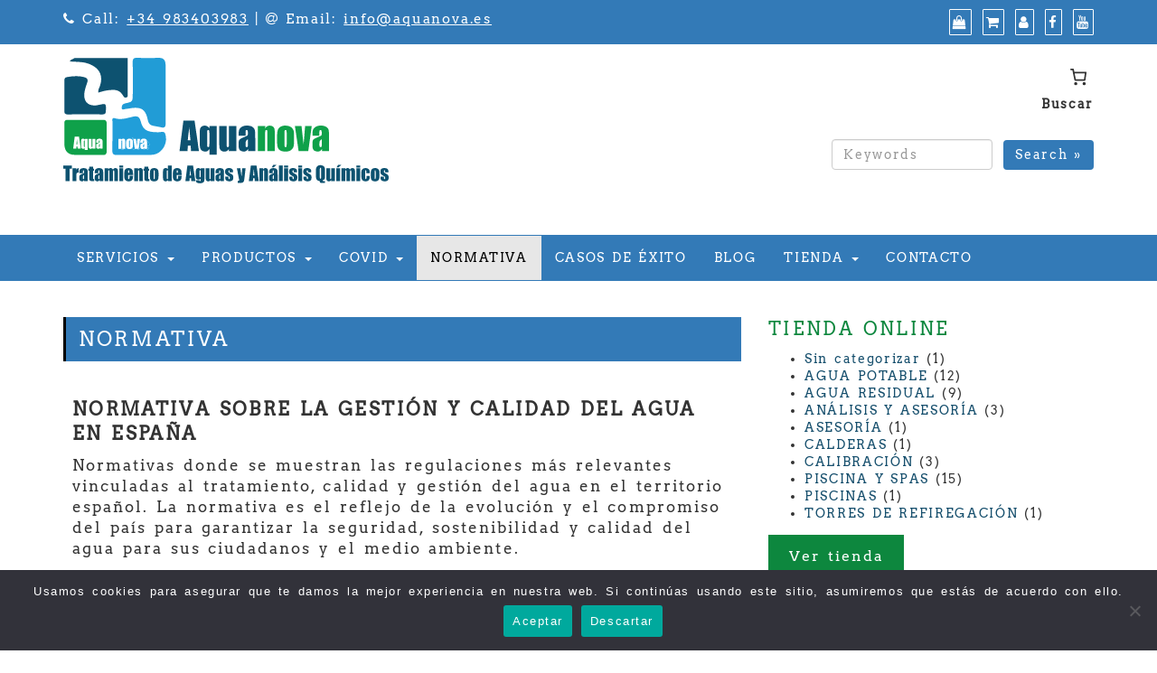

--- FILE ---
content_type: text/html; charset=utf-8
request_url: https://www.google.com/recaptcha/api2/anchor?ar=1&k=6LeyiRMnAAAAAOwnGr1CSnUwRSXNm-Ao5yLyY6eb&co=aHR0cHM6Ly93d3cuYXF1YW5vdmEuZXM6NDQz&hl=en&v=PoyoqOPhxBO7pBk68S4YbpHZ&size=invisible&anchor-ms=20000&execute-ms=30000&cb=5b8oeqyuz71i
body_size: 48528
content:
<!DOCTYPE HTML><html dir="ltr" lang="en"><head><meta http-equiv="Content-Type" content="text/html; charset=UTF-8">
<meta http-equiv="X-UA-Compatible" content="IE=edge">
<title>reCAPTCHA</title>
<style type="text/css">
/* cyrillic-ext */
@font-face {
  font-family: 'Roboto';
  font-style: normal;
  font-weight: 400;
  font-stretch: 100%;
  src: url(//fonts.gstatic.com/s/roboto/v48/KFO7CnqEu92Fr1ME7kSn66aGLdTylUAMa3GUBHMdazTgWw.woff2) format('woff2');
  unicode-range: U+0460-052F, U+1C80-1C8A, U+20B4, U+2DE0-2DFF, U+A640-A69F, U+FE2E-FE2F;
}
/* cyrillic */
@font-face {
  font-family: 'Roboto';
  font-style: normal;
  font-weight: 400;
  font-stretch: 100%;
  src: url(//fonts.gstatic.com/s/roboto/v48/KFO7CnqEu92Fr1ME7kSn66aGLdTylUAMa3iUBHMdazTgWw.woff2) format('woff2');
  unicode-range: U+0301, U+0400-045F, U+0490-0491, U+04B0-04B1, U+2116;
}
/* greek-ext */
@font-face {
  font-family: 'Roboto';
  font-style: normal;
  font-weight: 400;
  font-stretch: 100%;
  src: url(//fonts.gstatic.com/s/roboto/v48/KFO7CnqEu92Fr1ME7kSn66aGLdTylUAMa3CUBHMdazTgWw.woff2) format('woff2');
  unicode-range: U+1F00-1FFF;
}
/* greek */
@font-face {
  font-family: 'Roboto';
  font-style: normal;
  font-weight: 400;
  font-stretch: 100%;
  src: url(//fonts.gstatic.com/s/roboto/v48/KFO7CnqEu92Fr1ME7kSn66aGLdTylUAMa3-UBHMdazTgWw.woff2) format('woff2');
  unicode-range: U+0370-0377, U+037A-037F, U+0384-038A, U+038C, U+038E-03A1, U+03A3-03FF;
}
/* math */
@font-face {
  font-family: 'Roboto';
  font-style: normal;
  font-weight: 400;
  font-stretch: 100%;
  src: url(//fonts.gstatic.com/s/roboto/v48/KFO7CnqEu92Fr1ME7kSn66aGLdTylUAMawCUBHMdazTgWw.woff2) format('woff2');
  unicode-range: U+0302-0303, U+0305, U+0307-0308, U+0310, U+0312, U+0315, U+031A, U+0326-0327, U+032C, U+032F-0330, U+0332-0333, U+0338, U+033A, U+0346, U+034D, U+0391-03A1, U+03A3-03A9, U+03B1-03C9, U+03D1, U+03D5-03D6, U+03F0-03F1, U+03F4-03F5, U+2016-2017, U+2034-2038, U+203C, U+2040, U+2043, U+2047, U+2050, U+2057, U+205F, U+2070-2071, U+2074-208E, U+2090-209C, U+20D0-20DC, U+20E1, U+20E5-20EF, U+2100-2112, U+2114-2115, U+2117-2121, U+2123-214F, U+2190, U+2192, U+2194-21AE, U+21B0-21E5, U+21F1-21F2, U+21F4-2211, U+2213-2214, U+2216-22FF, U+2308-230B, U+2310, U+2319, U+231C-2321, U+2336-237A, U+237C, U+2395, U+239B-23B7, U+23D0, U+23DC-23E1, U+2474-2475, U+25AF, U+25B3, U+25B7, U+25BD, U+25C1, U+25CA, U+25CC, U+25FB, U+266D-266F, U+27C0-27FF, U+2900-2AFF, U+2B0E-2B11, U+2B30-2B4C, U+2BFE, U+3030, U+FF5B, U+FF5D, U+1D400-1D7FF, U+1EE00-1EEFF;
}
/* symbols */
@font-face {
  font-family: 'Roboto';
  font-style: normal;
  font-weight: 400;
  font-stretch: 100%;
  src: url(//fonts.gstatic.com/s/roboto/v48/KFO7CnqEu92Fr1ME7kSn66aGLdTylUAMaxKUBHMdazTgWw.woff2) format('woff2');
  unicode-range: U+0001-000C, U+000E-001F, U+007F-009F, U+20DD-20E0, U+20E2-20E4, U+2150-218F, U+2190, U+2192, U+2194-2199, U+21AF, U+21E6-21F0, U+21F3, U+2218-2219, U+2299, U+22C4-22C6, U+2300-243F, U+2440-244A, U+2460-24FF, U+25A0-27BF, U+2800-28FF, U+2921-2922, U+2981, U+29BF, U+29EB, U+2B00-2BFF, U+4DC0-4DFF, U+FFF9-FFFB, U+10140-1018E, U+10190-1019C, U+101A0, U+101D0-101FD, U+102E0-102FB, U+10E60-10E7E, U+1D2C0-1D2D3, U+1D2E0-1D37F, U+1F000-1F0FF, U+1F100-1F1AD, U+1F1E6-1F1FF, U+1F30D-1F30F, U+1F315, U+1F31C, U+1F31E, U+1F320-1F32C, U+1F336, U+1F378, U+1F37D, U+1F382, U+1F393-1F39F, U+1F3A7-1F3A8, U+1F3AC-1F3AF, U+1F3C2, U+1F3C4-1F3C6, U+1F3CA-1F3CE, U+1F3D4-1F3E0, U+1F3ED, U+1F3F1-1F3F3, U+1F3F5-1F3F7, U+1F408, U+1F415, U+1F41F, U+1F426, U+1F43F, U+1F441-1F442, U+1F444, U+1F446-1F449, U+1F44C-1F44E, U+1F453, U+1F46A, U+1F47D, U+1F4A3, U+1F4B0, U+1F4B3, U+1F4B9, U+1F4BB, U+1F4BF, U+1F4C8-1F4CB, U+1F4D6, U+1F4DA, U+1F4DF, U+1F4E3-1F4E6, U+1F4EA-1F4ED, U+1F4F7, U+1F4F9-1F4FB, U+1F4FD-1F4FE, U+1F503, U+1F507-1F50B, U+1F50D, U+1F512-1F513, U+1F53E-1F54A, U+1F54F-1F5FA, U+1F610, U+1F650-1F67F, U+1F687, U+1F68D, U+1F691, U+1F694, U+1F698, U+1F6AD, U+1F6B2, U+1F6B9-1F6BA, U+1F6BC, U+1F6C6-1F6CF, U+1F6D3-1F6D7, U+1F6E0-1F6EA, U+1F6F0-1F6F3, U+1F6F7-1F6FC, U+1F700-1F7FF, U+1F800-1F80B, U+1F810-1F847, U+1F850-1F859, U+1F860-1F887, U+1F890-1F8AD, U+1F8B0-1F8BB, U+1F8C0-1F8C1, U+1F900-1F90B, U+1F93B, U+1F946, U+1F984, U+1F996, U+1F9E9, U+1FA00-1FA6F, U+1FA70-1FA7C, U+1FA80-1FA89, U+1FA8F-1FAC6, U+1FACE-1FADC, U+1FADF-1FAE9, U+1FAF0-1FAF8, U+1FB00-1FBFF;
}
/* vietnamese */
@font-face {
  font-family: 'Roboto';
  font-style: normal;
  font-weight: 400;
  font-stretch: 100%;
  src: url(//fonts.gstatic.com/s/roboto/v48/KFO7CnqEu92Fr1ME7kSn66aGLdTylUAMa3OUBHMdazTgWw.woff2) format('woff2');
  unicode-range: U+0102-0103, U+0110-0111, U+0128-0129, U+0168-0169, U+01A0-01A1, U+01AF-01B0, U+0300-0301, U+0303-0304, U+0308-0309, U+0323, U+0329, U+1EA0-1EF9, U+20AB;
}
/* latin-ext */
@font-face {
  font-family: 'Roboto';
  font-style: normal;
  font-weight: 400;
  font-stretch: 100%;
  src: url(//fonts.gstatic.com/s/roboto/v48/KFO7CnqEu92Fr1ME7kSn66aGLdTylUAMa3KUBHMdazTgWw.woff2) format('woff2');
  unicode-range: U+0100-02BA, U+02BD-02C5, U+02C7-02CC, U+02CE-02D7, U+02DD-02FF, U+0304, U+0308, U+0329, U+1D00-1DBF, U+1E00-1E9F, U+1EF2-1EFF, U+2020, U+20A0-20AB, U+20AD-20C0, U+2113, U+2C60-2C7F, U+A720-A7FF;
}
/* latin */
@font-face {
  font-family: 'Roboto';
  font-style: normal;
  font-weight: 400;
  font-stretch: 100%;
  src: url(//fonts.gstatic.com/s/roboto/v48/KFO7CnqEu92Fr1ME7kSn66aGLdTylUAMa3yUBHMdazQ.woff2) format('woff2');
  unicode-range: U+0000-00FF, U+0131, U+0152-0153, U+02BB-02BC, U+02C6, U+02DA, U+02DC, U+0304, U+0308, U+0329, U+2000-206F, U+20AC, U+2122, U+2191, U+2193, U+2212, U+2215, U+FEFF, U+FFFD;
}
/* cyrillic-ext */
@font-face {
  font-family: 'Roboto';
  font-style: normal;
  font-weight: 500;
  font-stretch: 100%;
  src: url(//fonts.gstatic.com/s/roboto/v48/KFO7CnqEu92Fr1ME7kSn66aGLdTylUAMa3GUBHMdazTgWw.woff2) format('woff2');
  unicode-range: U+0460-052F, U+1C80-1C8A, U+20B4, U+2DE0-2DFF, U+A640-A69F, U+FE2E-FE2F;
}
/* cyrillic */
@font-face {
  font-family: 'Roboto';
  font-style: normal;
  font-weight: 500;
  font-stretch: 100%;
  src: url(//fonts.gstatic.com/s/roboto/v48/KFO7CnqEu92Fr1ME7kSn66aGLdTylUAMa3iUBHMdazTgWw.woff2) format('woff2');
  unicode-range: U+0301, U+0400-045F, U+0490-0491, U+04B0-04B1, U+2116;
}
/* greek-ext */
@font-face {
  font-family: 'Roboto';
  font-style: normal;
  font-weight: 500;
  font-stretch: 100%;
  src: url(//fonts.gstatic.com/s/roboto/v48/KFO7CnqEu92Fr1ME7kSn66aGLdTylUAMa3CUBHMdazTgWw.woff2) format('woff2');
  unicode-range: U+1F00-1FFF;
}
/* greek */
@font-face {
  font-family: 'Roboto';
  font-style: normal;
  font-weight: 500;
  font-stretch: 100%;
  src: url(//fonts.gstatic.com/s/roboto/v48/KFO7CnqEu92Fr1ME7kSn66aGLdTylUAMa3-UBHMdazTgWw.woff2) format('woff2');
  unicode-range: U+0370-0377, U+037A-037F, U+0384-038A, U+038C, U+038E-03A1, U+03A3-03FF;
}
/* math */
@font-face {
  font-family: 'Roboto';
  font-style: normal;
  font-weight: 500;
  font-stretch: 100%;
  src: url(//fonts.gstatic.com/s/roboto/v48/KFO7CnqEu92Fr1ME7kSn66aGLdTylUAMawCUBHMdazTgWw.woff2) format('woff2');
  unicode-range: U+0302-0303, U+0305, U+0307-0308, U+0310, U+0312, U+0315, U+031A, U+0326-0327, U+032C, U+032F-0330, U+0332-0333, U+0338, U+033A, U+0346, U+034D, U+0391-03A1, U+03A3-03A9, U+03B1-03C9, U+03D1, U+03D5-03D6, U+03F0-03F1, U+03F4-03F5, U+2016-2017, U+2034-2038, U+203C, U+2040, U+2043, U+2047, U+2050, U+2057, U+205F, U+2070-2071, U+2074-208E, U+2090-209C, U+20D0-20DC, U+20E1, U+20E5-20EF, U+2100-2112, U+2114-2115, U+2117-2121, U+2123-214F, U+2190, U+2192, U+2194-21AE, U+21B0-21E5, U+21F1-21F2, U+21F4-2211, U+2213-2214, U+2216-22FF, U+2308-230B, U+2310, U+2319, U+231C-2321, U+2336-237A, U+237C, U+2395, U+239B-23B7, U+23D0, U+23DC-23E1, U+2474-2475, U+25AF, U+25B3, U+25B7, U+25BD, U+25C1, U+25CA, U+25CC, U+25FB, U+266D-266F, U+27C0-27FF, U+2900-2AFF, U+2B0E-2B11, U+2B30-2B4C, U+2BFE, U+3030, U+FF5B, U+FF5D, U+1D400-1D7FF, U+1EE00-1EEFF;
}
/* symbols */
@font-face {
  font-family: 'Roboto';
  font-style: normal;
  font-weight: 500;
  font-stretch: 100%;
  src: url(//fonts.gstatic.com/s/roboto/v48/KFO7CnqEu92Fr1ME7kSn66aGLdTylUAMaxKUBHMdazTgWw.woff2) format('woff2');
  unicode-range: U+0001-000C, U+000E-001F, U+007F-009F, U+20DD-20E0, U+20E2-20E4, U+2150-218F, U+2190, U+2192, U+2194-2199, U+21AF, U+21E6-21F0, U+21F3, U+2218-2219, U+2299, U+22C4-22C6, U+2300-243F, U+2440-244A, U+2460-24FF, U+25A0-27BF, U+2800-28FF, U+2921-2922, U+2981, U+29BF, U+29EB, U+2B00-2BFF, U+4DC0-4DFF, U+FFF9-FFFB, U+10140-1018E, U+10190-1019C, U+101A0, U+101D0-101FD, U+102E0-102FB, U+10E60-10E7E, U+1D2C0-1D2D3, U+1D2E0-1D37F, U+1F000-1F0FF, U+1F100-1F1AD, U+1F1E6-1F1FF, U+1F30D-1F30F, U+1F315, U+1F31C, U+1F31E, U+1F320-1F32C, U+1F336, U+1F378, U+1F37D, U+1F382, U+1F393-1F39F, U+1F3A7-1F3A8, U+1F3AC-1F3AF, U+1F3C2, U+1F3C4-1F3C6, U+1F3CA-1F3CE, U+1F3D4-1F3E0, U+1F3ED, U+1F3F1-1F3F3, U+1F3F5-1F3F7, U+1F408, U+1F415, U+1F41F, U+1F426, U+1F43F, U+1F441-1F442, U+1F444, U+1F446-1F449, U+1F44C-1F44E, U+1F453, U+1F46A, U+1F47D, U+1F4A3, U+1F4B0, U+1F4B3, U+1F4B9, U+1F4BB, U+1F4BF, U+1F4C8-1F4CB, U+1F4D6, U+1F4DA, U+1F4DF, U+1F4E3-1F4E6, U+1F4EA-1F4ED, U+1F4F7, U+1F4F9-1F4FB, U+1F4FD-1F4FE, U+1F503, U+1F507-1F50B, U+1F50D, U+1F512-1F513, U+1F53E-1F54A, U+1F54F-1F5FA, U+1F610, U+1F650-1F67F, U+1F687, U+1F68D, U+1F691, U+1F694, U+1F698, U+1F6AD, U+1F6B2, U+1F6B9-1F6BA, U+1F6BC, U+1F6C6-1F6CF, U+1F6D3-1F6D7, U+1F6E0-1F6EA, U+1F6F0-1F6F3, U+1F6F7-1F6FC, U+1F700-1F7FF, U+1F800-1F80B, U+1F810-1F847, U+1F850-1F859, U+1F860-1F887, U+1F890-1F8AD, U+1F8B0-1F8BB, U+1F8C0-1F8C1, U+1F900-1F90B, U+1F93B, U+1F946, U+1F984, U+1F996, U+1F9E9, U+1FA00-1FA6F, U+1FA70-1FA7C, U+1FA80-1FA89, U+1FA8F-1FAC6, U+1FACE-1FADC, U+1FADF-1FAE9, U+1FAF0-1FAF8, U+1FB00-1FBFF;
}
/* vietnamese */
@font-face {
  font-family: 'Roboto';
  font-style: normal;
  font-weight: 500;
  font-stretch: 100%;
  src: url(//fonts.gstatic.com/s/roboto/v48/KFO7CnqEu92Fr1ME7kSn66aGLdTylUAMa3OUBHMdazTgWw.woff2) format('woff2');
  unicode-range: U+0102-0103, U+0110-0111, U+0128-0129, U+0168-0169, U+01A0-01A1, U+01AF-01B0, U+0300-0301, U+0303-0304, U+0308-0309, U+0323, U+0329, U+1EA0-1EF9, U+20AB;
}
/* latin-ext */
@font-face {
  font-family: 'Roboto';
  font-style: normal;
  font-weight: 500;
  font-stretch: 100%;
  src: url(//fonts.gstatic.com/s/roboto/v48/KFO7CnqEu92Fr1ME7kSn66aGLdTylUAMa3KUBHMdazTgWw.woff2) format('woff2');
  unicode-range: U+0100-02BA, U+02BD-02C5, U+02C7-02CC, U+02CE-02D7, U+02DD-02FF, U+0304, U+0308, U+0329, U+1D00-1DBF, U+1E00-1E9F, U+1EF2-1EFF, U+2020, U+20A0-20AB, U+20AD-20C0, U+2113, U+2C60-2C7F, U+A720-A7FF;
}
/* latin */
@font-face {
  font-family: 'Roboto';
  font-style: normal;
  font-weight: 500;
  font-stretch: 100%;
  src: url(//fonts.gstatic.com/s/roboto/v48/KFO7CnqEu92Fr1ME7kSn66aGLdTylUAMa3yUBHMdazQ.woff2) format('woff2');
  unicode-range: U+0000-00FF, U+0131, U+0152-0153, U+02BB-02BC, U+02C6, U+02DA, U+02DC, U+0304, U+0308, U+0329, U+2000-206F, U+20AC, U+2122, U+2191, U+2193, U+2212, U+2215, U+FEFF, U+FFFD;
}
/* cyrillic-ext */
@font-face {
  font-family: 'Roboto';
  font-style: normal;
  font-weight: 900;
  font-stretch: 100%;
  src: url(//fonts.gstatic.com/s/roboto/v48/KFO7CnqEu92Fr1ME7kSn66aGLdTylUAMa3GUBHMdazTgWw.woff2) format('woff2');
  unicode-range: U+0460-052F, U+1C80-1C8A, U+20B4, U+2DE0-2DFF, U+A640-A69F, U+FE2E-FE2F;
}
/* cyrillic */
@font-face {
  font-family: 'Roboto';
  font-style: normal;
  font-weight: 900;
  font-stretch: 100%;
  src: url(//fonts.gstatic.com/s/roboto/v48/KFO7CnqEu92Fr1ME7kSn66aGLdTylUAMa3iUBHMdazTgWw.woff2) format('woff2');
  unicode-range: U+0301, U+0400-045F, U+0490-0491, U+04B0-04B1, U+2116;
}
/* greek-ext */
@font-face {
  font-family: 'Roboto';
  font-style: normal;
  font-weight: 900;
  font-stretch: 100%;
  src: url(//fonts.gstatic.com/s/roboto/v48/KFO7CnqEu92Fr1ME7kSn66aGLdTylUAMa3CUBHMdazTgWw.woff2) format('woff2');
  unicode-range: U+1F00-1FFF;
}
/* greek */
@font-face {
  font-family: 'Roboto';
  font-style: normal;
  font-weight: 900;
  font-stretch: 100%;
  src: url(//fonts.gstatic.com/s/roboto/v48/KFO7CnqEu92Fr1ME7kSn66aGLdTylUAMa3-UBHMdazTgWw.woff2) format('woff2');
  unicode-range: U+0370-0377, U+037A-037F, U+0384-038A, U+038C, U+038E-03A1, U+03A3-03FF;
}
/* math */
@font-face {
  font-family: 'Roboto';
  font-style: normal;
  font-weight: 900;
  font-stretch: 100%;
  src: url(//fonts.gstatic.com/s/roboto/v48/KFO7CnqEu92Fr1ME7kSn66aGLdTylUAMawCUBHMdazTgWw.woff2) format('woff2');
  unicode-range: U+0302-0303, U+0305, U+0307-0308, U+0310, U+0312, U+0315, U+031A, U+0326-0327, U+032C, U+032F-0330, U+0332-0333, U+0338, U+033A, U+0346, U+034D, U+0391-03A1, U+03A3-03A9, U+03B1-03C9, U+03D1, U+03D5-03D6, U+03F0-03F1, U+03F4-03F5, U+2016-2017, U+2034-2038, U+203C, U+2040, U+2043, U+2047, U+2050, U+2057, U+205F, U+2070-2071, U+2074-208E, U+2090-209C, U+20D0-20DC, U+20E1, U+20E5-20EF, U+2100-2112, U+2114-2115, U+2117-2121, U+2123-214F, U+2190, U+2192, U+2194-21AE, U+21B0-21E5, U+21F1-21F2, U+21F4-2211, U+2213-2214, U+2216-22FF, U+2308-230B, U+2310, U+2319, U+231C-2321, U+2336-237A, U+237C, U+2395, U+239B-23B7, U+23D0, U+23DC-23E1, U+2474-2475, U+25AF, U+25B3, U+25B7, U+25BD, U+25C1, U+25CA, U+25CC, U+25FB, U+266D-266F, U+27C0-27FF, U+2900-2AFF, U+2B0E-2B11, U+2B30-2B4C, U+2BFE, U+3030, U+FF5B, U+FF5D, U+1D400-1D7FF, U+1EE00-1EEFF;
}
/* symbols */
@font-face {
  font-family: 'Roboto';
  font-style: normal;
  font-weight: 900;
  font-stretch: 100%;
  src: url(//fonts.gstatic.com/s/roboto/v48/KFO7CnqEu92Fr1ME7kSn66aGLdTylUAMaxKUBHMdazTgWw.woff2) format('woff2');
  unicode-range: U+0001-000C, U+000E-001F, U+007F-009F, U+20DD-20E0, U+20E2-20E4, U+2150-218F, U+2190, U+2192, U+2194-2199, U+21AF, U+21E6-21F0, U+21F3, U+2218-2219, U+2299, U+22C4-22C6, U+2300-243F, U+2440-244A, U+2460-24FF, U+25A0-27BF, U+2800-28FF, U+2921-2922, U+2981, U+29BF, U+29EB, U+2B00-2BFF, U+4DC0-4DFF, U+FFF9-FFFB, U+10140-1018E, U+10190-1019C, U+101A0, U+101D0-101FD, U+102E0-102FB, U+10E60-10E7E, U+1D2C0-1D2D3, U+1D2E0-1D37F, U+1F000-1F0FF, U+1F100-1F1AD, U+1F1E6-1F1FF, U+1F30D-1F30F, U+1F315, U+1F31C, U+1F31E, U+1F320-1F32C, U+1F336, U+1F378, U+1F37D, U+1F382, U+1F393-1F39F, U+1F3A7-1F3A8, U+1F3AC-1F3AF, U+1F3C2, U+1F3C4-1F3C6, U+1F3CA-1F3CE, U+1F3D4-1F3E0, U+1F3ED, U+1F3F1-1F3F3, U+1F3F5-1F3F7, U+1F408, U+1F415, U+1F41F, U+1F426, U+1F43F, U+1F441-1F442, U+1F444, U+1F446-1F449, U+1F44C-1F44E, U+1F453, U+1F46A, U+1F47D, U+1F4A3, U+1F4B0, U+1F4B3, U+1F4B9, U+1F4BB, U+1F4BF, U+1F4C8-1F4CB, U+1F4D6, U+1F4DA, U+1F4DF, U+1F4E3-1F4E6, U+1F4EA-1F4ED, U+1F4F7, U+1F4F9-1F4FB, U+1F4FD-1F4FE, U+1F503, U+1F507-1F50B, U+1F50D, U+1F512-1F513, U+1F53E-1F54A, U+1F54F-1F5FA, U+1F610, U+1F650-1F67F, U+1F687, U+1F68D, U+1F691, U+1F694, U+1F698, U+1F6AD, U+1F6B2, U+1F6B9-1F6BA, U+1F6BC, U+1F6C6-1F6CF, U+1F6D3-1F6D7, U+1F6E0-1F6EA, U+1F6F0-1F6F3, U+1F6F7-1F6FC, U+1F700-1F7FF, U+1F800-1F80B, U+1F810-1F847, U+1F850-1F859, U+1F860-1F887, U+1F890-1F8AD, U+1F8B0-1F8BB, U+1F8C0-1F8C1, U+1F900-1F90B, U+1F93B, U+1F946, U+1F984, U+1F996, U+1F9E9, U+1FA00-1FA6F, U+1FA70-1FA7C, U+1FA80-1FA89, U+1FA8F-1FAC6, U+1FACE-1FADC, U+1FADF-1FAE9, U+1FAF0-1FAF8, U+1FB00-1FBFF;
}
/* vietnamese */
@font-face {
  font-family: 'Roboto';
  font-style: normal;
  font-weight: 900;
  font-stretch: 100%;
  src: url(//fonts.gstatic.com/s/roboto/v48/KFO7CnqEu92Fr1ME7kSn66aGLdTylUAMa3OUBHMdazTgWw.woff2) format('woff2');
  unicode-range: U+0102-0103, U+0110-0111, U+0128-0129, U+0168-0169, U+01A0-01A1, U+01AF-01B0, U+0300-0301, U+0303-0304, U+0308-0309, U+0323, U+0329, U+1EA0-1EF9, U+20AB;
}
/* latin-ext */
@font-face {
  font-family: 'Roboto';
  font-style: normal;
  font-weight: 900;
  font-stretch: 100%;
  src: url(//fonts.gstatic.com/s/roboto/v48/KFO7CnqEu92Fr1ME7kSn66aGLdTylUAMa3KUBHMdazTgWw.woff2) format('woff2');
  unicode-range: U+0100-02BA, U+02BD-02C5, U+02C7-02CC, U+02CE-02D7, U+02DD-02FF, U+0304, U+0308, U+0329, U+1D00-1DBF, U+1E00-1E9F, U+1EF2-1EFF, U+2020, U+20A0-20AB, U+20AD-20C0, U+2113, U+2C60-2C7F, U+A720-A7FF;
}
/* latin */
@font-face {
  font-family: 'Roboto';
  font-style: normal;
  font-weight: 900;
  font-stretch: 100%;
  src: url(//fonts.gstatic.com/s/roboto/v48/KFO7CnqEu92Fr1ME7kSn66aGLdTylUAMa3yUBHMdazQ.woff2) format('woff2');
  unicode-range: U+0000-00FF, U+0131, U+0152-0153, U+02BB-02BC, U+02C6, U+02DA, U+02DC, U+0304, U+0308, U+0329, U+2000-206F, U+20AC, U+2122, U+2191, U+2193, U+2212, U+2215, U+FEFF, U+FFFD;
}

</style>
<link rel="stylesheet" type="text/css" href="https://www.gstatic.com/recaptcha/releases/PoyoqOPhxBO7pBk68S4YbpHZ/styles__ltr.css">
<script nonce="VBhNnpd_E7WaTl0hLq3vuw" type="text/javascript">window['__recaptcha_api'] = 'https://www.google.com/recaptcha/api2/';</script>
<script type="text/javascript" src="https://www.gstatic.com/recaptcha/releases/PoyoqOPhxBO7pBk68S4YbpHZ/recaptcha__en.js" nonce="VBhNnpd_E7WaTl0hLq3vuw">
      
    </script></head>
<body><div id="rc-anchor-alert" class="rc-anchor-alert"></div>
<input type="hidden" id="recaptcha-token" value="[base64]">
<script type="text/javascript" nonce="VBhNnpd_E7WaTl0hLq3vuw">
      recaptcha.anchor.Main.init("[\x22ainput\x22,[\x22bgdata\x22,\x22\x22,\[base64]/[base64]/[base64]/ZyhXLGgpOnEoW04sMjEsbF0sVywwKSxoKSxmYWxzZSxmYWxzZSl9Y2F0Y2goayl7RygzNTgsVyk/[base64]/[base64]/[base64]/[base64]/[base64]/[base64]/[base64]/bmV3IEJbT10oRFswXSk6dz09Mj9uZXcgQltPXShEWzBdLERbMV0pOnc9PTM/bmV3IEJbT10oRFswXSxEWzFdLERbMl0pOnc9PTQ/[base64]/[base64]/[base64]/[base64]/[base64]\\u003d\x22,\[base64]\\u003d\x22,\x22ZcOPTcOQwqtgw7rDiy0gw67DkcKtbiXCvsKVw5B2wq7CssK7FcOEfnPCvinDrz/Co2vCvTTDoX5swrRWwo3DscOhw7kuwo8pIcOIOjVCw6PCkcOaw6HDsFdhw54Rw7rCuMO4w41VU0XCvMKobcOAw5Etw5LClcKpK8KhL3tsw7MNLGgtw5rDsXXDkATCgsKPw6guJkfDgsKYJ8OWwq1uN1zDkcKuMsKrw7fCosO7Y8KHBjMxdcOaJAs2wq/[base64]/[base64]/Ds8OEw6R9ecKxIwZ5asOQKDHDpygBw7kKNsOxAcOywrduejkYcMKKCDbDgAF0bgTCiVXCgyhzRsOAw5HCrcKZVAh1wocxwrtWw6Fkeg4ZwooKwpDCsC/DkMKxM24mD8OCGTg2woAebWEvMyYBZSA/CsK3esOidMOaORfCpgTDnV9bwqQ/VC0kwrnDtsKVw53Ds8KjZHjDhyFcwr9bw5JQXcKkRkHDvHY9csO4OcKNw6rDssK4RGlBNMONKE1ew6nCrlcME3hZW15WbXYaacKxR8KYwrIGD8OeEsOPJ8KtHsO2KcOpJMKvO8O3w7AEwpEjVsO6w7lDVQM7MEJ0BsKLfT9zDUtnwonDl8O/w4FFw7R8w4ABwplnODFFb3XDrsKzw7Awf3TDjMOzZMKgw77Dk8OJesKgTD7DqFnCuhwTwrHClsO6XDfChMOtdMKCwo4Nw67Dqi80wo1KJlIgwr7DqmjCj8OZH8OTw6XDg8OBwqrCqgPDicK5fMOuwrQ/wpHDlMKDw7DCmsKyY8KbTXl9QMKNNSbDpSzDocKrC8OqwqHDmsOuER87wqbDlMOVwqQnw6nCuRfDnsOlw5PDvsO3w7DCt8O+w6VsQg5vByzDjkcpw6IDwr59Mnd2B37DpMOGw57CnXXCmMOnMTXCsDDCj8K4AcKsCU7CocOJFMKwwr59EUcmLMKswoVEw4/[base64]/CrWtzX8KAw6fDg8KBw5R+LsKidMKRwrcWw73CgU4GRMOnasOIVS8/[base64]/CoGTCrxbCn8OVwq7DrmfCgGpRasKxwrDCs0XCpVvDpRsdw6Iow6LDrcOQw4/CtmUnVsOiw7vDosKnZcO3w53DisKOw6/CuzlMw4JpwoZjw7V+wrDCti9Mw4pwQXTDisODGhHDiBnDpMKKJsKVwpd4w5sWfcOIwrHDm8OtL3fCqx8aOivDqjZewrt4w67DpXEHLmDCmUoXH8KkUUh+w5dNPg93wpnDosK1HW1MwqJRwptiwrszNcOHa8OEw4bCoMKUwrXDq8Ofw5FKwpvCuC0Twq/DihPDpMK6LUrDl27DvsOXccOkGwREw7lRw5sKPEzCjBs5wqMTw6VuPXUQLMOaA8OITMKSEcO4w6low5bCjsO9V3TCiz9swq4MMcKNw6XDtnhNf0HDsj3DhmpTw5jCoD4XRcOWEinChELCijR4cB/Dn8Onw7RfScKNL8KMwpxZwpQxwrMSI0lSwonDrsKRwqfCsWhtwqPDm2QkDDd/DcOUwo3ChUXCoRkjwpjDkjcxVnIqD8OPB1HCpcK6wqfDscKuS33DghJAGMKzwoENZFjCnsKEwrt6ImQbZMOYw6bDkATDusOcwoEmQznCo0J/w41YwpZRLMORBinDplLCp8OvwpYpw6B8PSrDm8KFS07DpcOIw5TCnMKEZwNeIcKlwobDs0gVWEYbwo88PEHDrVnCuQ17ecO1w7suw5nCqF/DunLCgRfDr0jCjBXDocKVR8KyTgQmw6IuNRFtw6MFw64rD8KnDSMFRWAWWh4YwrbCvkrDnyjCjsO0w4cNwp0hw7zDgsKPw69iasOlwqXDncOmKwjCpTnDgMKbwrAWwq4mw6cdI0zCkENjw4wRdzTCksO5MMOlcF/CmFg8BsOswpEaUUEJQMOVw5DCqng3w4zDsMObw7fDmsOsQCdQTMOPwrvCgsOxAynCo8OvwrTCvyXCqMKvwprCnsKQw694OArClMKgc8OAUQTCncKPwrrCshEvw4TDj2h9w53Ctjwcw5jCp8Kzw7Irw6Mfwr/ClMKmYsOZw4DDrzVqwoxpwo8mwp/DksKvw5hKw7RxGMK9IgTCpQLDnsOuw5Rhw4Y2w4gQw687Vi1wC8KYOMKLwqIJKljDswTDscOwZ1sYJ8K2G1Z4w6gvw7jCicOjw4/[base64]/DqDkXH3wcRlDCmA9+bCAeUysHDMKBax3CqsOyBMKmw6jDo8O9Vjg4S2HDk8OOQcKLwqjCtUfDkR7Ds8KKwqDDgDp0JsOCw6fCkyTCmW/[base64]/[base64]/wro7FcKMwq3DvsO+bsOdw7TDgcONTwnDosKtw5AEM2LClxnDowojEMO7bUojw7XCp3/Ct8OXSXLDiXFow5JCwonDosKNwrnCnMKqbmbCjmLCv8KEw7jCscKue8Ozw6A+wpPCjsKZNWQdRRwQKcKHw7bCt0XDmQfCnxksw547wpLDl8K7VsKvBFLCr1UuPMK6wqzDuxkrV3YtwpDCuBdhwoRBT2XDpg/[base64]/[base64]/CtUxWEMKneMOww7oEw6A3wpM2JgXDgcO9RBHDncO3csKww6Rnw55PP8KUw6fCrsOYwqHDlC/[base64]/[base64]/DvcOWawbClsK6ZQzCr8OXwrhcwrLDmMKXwpxebMKwwohOwrl3wrPDlmV/w49Ea8OHwr0gH8Ovw77Ck8OYw7hzwoTDq8OJQsKww7NJwq/CmScBZ8Oxw542w6/CinDCiHvDjRQWwpN/[base64]/CocOAwoDCtcKxdSU+w6DCrMOCw5LDihwgZx41w5nCnsO2CnvCt0zCusO2FiTCr8OAP8Krw77Dg8KMw5nDg8OPwpAgw6wjwrFHwpjDuEnCt2HDrXTCrsKhw53DhyZ0wqlEWsKYJcKcKMOzwpzCl8O4eMK/[base64]/DoG99wrNvCsOeH8Okw6XDjCBRw6fDmlxgw5LCg8K6wrfDg8O+wrzCgFPDkgl5w5LCnyHCoMKAJGxDw5DDosK/e2HCq8Klw6gBTWbDuGXCmcK3wqnDjzMuwqzCtCzCq8Ouw48owoEXw6nDmy4ABMKFw4/DkmYoE8OqQ8KUCi7DrsKHThDCr8KTw641wp9ROh/Cn8K8wqodU8OJwowKScOqQcOOHMOpKShzw509wrVHw4fDpz3Dqg3CksO3wozDq8KRG8KIw6PCkhTDjcOgccO2UFMbCToEFsK0wq/CrQQPwq7CvnvCrlfCjCR/wqLCssKhw6hvNFQjw5HCnFDDnMKQehgxw7JMZsKfw6Iuwr9/w4LDjRHDj09awoEFwrw1w6nDrcOGwqPDp8Knw6s7FcK0w67ChwrDisOUBwLCoS/CkMOZGF3CtsK/fSTCm8OJwqluKRkZwrbDmE80XcKzXMOcwofCmibClsK7B8Oawp/DhgJEBgvCvDTDqMKDwpRqwqjCl8Oiwo3DjCHDlMKsw5TCtTIHwpjCv0/Dp8KSHxU5QwLDncOwQyLDqsKdwptzw5LCqn1Xw41uwqTDjwfCgsOWwr/CnMODOsKWDcOxEcKBKsKHw40KU8OLw73Chkp5VcKbOcKHOcKQEsONDFjChsKew6d5RxTCknvDtcOUw4PCjiA0woNfwpvDqiLChXR6w6TDo8KMw5bDjlt0w5dlFcKcG8OSwppXcMOLLwEjw7nChyTDusK7wo82A8KLOS86wqJ1wrE3WWHDpTEiwo8/w7RWworCuHPCoixew7HDiF16KXXClWxrwqvCn0DDnWzDpMKYGGkaw4HCpgDDjzHDnMKlw63CgMK2w6xswoVyHjrDi0E9w7bDpsKPV8KVwqLCtMKbw6QsK8OZQ8K9wrR6wpgACht0SkzDq8Onw4vDkx/CiSDDlBHDi2YicgJHdR7Cm8KdR3p9w6XCvsKuwpRrBcOSw7FMVBrDv0wSw7jDg8O8w77DhAoKY0zDl3V4wrYIBsOuwrTCpRDDu8Ofw4EEwoYSw40tw7QiwrLDoMOTw7fCocOeA8Kmw4gLw6vClTsmW8KmB8Kow7TDqcKzwo/[base64]/[base64]/[base64]/DgVJXwoR0w43CiMOYAMOowpLCvcO4wo/Chkktw77Di8KUSj3DqcO+woR6NcOCBWs7I8KTbsKpw4PDqkh1OMOQTcObw6PClBXCrMO5UMOsIAvCssKOAMKLwpEEQBxFY8KdI8KEw7DDosKHw650TMKgKsOfw6Jbwr3DjMKENhTDrAg4wpFfJFZxw7rDmn/[base64]/[base64]/w7YYYFtCbWwowrkDAMOJw5hYw4YRw7jCvsKfw6NuPcKuEmfDv8OIw7vCvcKMw4dOEMO3WcKNw4PCnBsyHsKEw7bDrMKywpkHwpfDqi0UL8KlfWc3OcO/w4wpMMOodcOSJH7DpntCOsOrTA3Dh8KpVDTCmcODw5nChcKWPMOmwqPDsUrClMO4w7PDrz3DrE7DjcO4ScODwpo5V0QJwrlJLjMWw7bCn8KPw5bDvcOewoLDn8KuwqFMJMOTw4DCiMK/w5InSzHDunAtFHd/w5o4w4xqw7LCgA3Du00jPDbDgMOJfV/Coi3Di8KATQLCicKUwrbCvMKEBFdQB39xfsKaw4wVWh/Cn20Nw5rDp0Zbw68yw4fDt8OAG8ORw7fDicKTAU/CqMOvJMKAwpthw7XDucKSSTrDjWsUwpvDuEoEFsKhcRcww5HCs8OLwo/DosKgEi/CvS4kLsO8OcK5ZMOUw65xGT/[base64]/w7LDvsK9PcKiGjs/[base64]/[base64]/ClEpNccKew4LDk8K7bMOhM8OJRRg2w6FHw7bDn8Kiw4TCtMKsLcO6wrN2wrwCY8OZwoDCl3lAe8KaPMOGwopGKUrDm1/[base64]/Ds8KOwqbCtMK7w5/DrcOyw5DDn8OHD0VmdgxdwqrCizJHUsKNesOOCsKTwoM/wonDvARfwqcWwplTwrYzfCw1wosXWWtsEsOAecKnDGcywrzDrMOuw4vCtRtVdcKTbATCoMKHTsKzBA7CpsOIwqFPGMOPXcOzw7cWYMKNQcKvw4htw4pNwoHCjsOWwpbDhWrDh8Khw58vecK3BcOeOsKxTTrDucOkThUQfTEbw5VZwo/[base64]/w5s0wqUawrkbLgfDg8KKL8O7w4pywqXCi8Kdw4/CmXgOwoDCpsK+OsKEworCv8O1KVDCl0LDmMKKwqPDvMK2esOUAQrCnsKPwqXDvC3CtcOwGxDCk8KJUGc2wqsUw4rDi3PDr0fCjcOvwo8EWmzDnAvDm8KbTMOmSMOTY8OVTwTDp141wqxpYcOCRy16elQdwrvCgMKgPEDDrcOFw6/DtcOkWlM7dDjDgMOJQsO5dSQCQG8ZwobCmjRNw7HDqMO0Oxdyw6DCuMK1w6ZLw7sHw7HCqm9Fw4kNORpIw5DDu8Knw4/ChWTDgjdjKsK5AMOHwqXDs8OLw5UqAz9VZBxXYcKHSMKAE8O2D0fCisK7OsKwNMKlw4XDuBjCt10pbWRjw6DDu8OZPTbCocKaMnjCiMK1YRfDuzPCgmnDkRvCrcKEw6wuw7nDj39nbGfDsMOMYcK4wqJNdFjCicKRPAI3w5EJHDgVNEZqw5bCssK/[base64]/CnjDCvWAPR8KlE8OFX8OhVMOlYsKeYsKyw47Cjk7DmHTDu8OReH7CrQTCsMKkXMO4wpvDvsOwwrU/w5fCrX8tGHHCqcKyw4vDkSzDlMKpwp8Hd8OnP8OpVMKkw7Zrw4/DqlfDtEbCkCvDgRnDp0vDv8O1wo4jw6PDg8Oow6UUwpZBwohswp4bw73Ck8KrYhXDiAjCsRjCksOCVsOpbMKbKsO6NMO6W8KfbB5MTBXCgsO5EcODw7IiMR01JsOvwrlKLMOrOsO5EsKQwr3DscOZwqgEXsOMFwTCrTfDuUrCiX/CrFJLwqoCWFYhUsKnwoTDtnjDlicGw4fCtxvDu8OIc8K/woNZwpvDu8K5wpwdwqjCusK6w5Maw7hqwovDisO8w6XChSDDuwzCh8O2XxHCvsKkOsOFwoHCvXrDj8KrwohxU8Khw6JMJsKabsKDwqIoMcKkw7LDj8K0eGzCtFnDk3MewowEfntgCxrDl1vCn8OtAj1tw5cNwrVfwq/[base64]/[base64]/CsxbDpMKzTMOHBkLDoMO4C3U8XhLCvHLCmsOSw6PDhjjDuX08w7BOTEUoJm81bsOqwqjCpxrCgGPCqcODw7kIw515w48ROMKtRcOxw41ZLwdPSnzDsnMxQMOEw5REwrbCrcO/Z8KywoXCg8KSwqjCksOuBcKMwqpVScO2wovCvcK+wrrDnsK6w4UwVMOda8Oow7fClsKZw7lSw4/DhsO9e0kqN0IFw5sufiEbw74Rwqo5TU/[base64]/[base64]/DuDPDviBJUsKiw7TDlcOuwqNMwpknwobCiF/DsmtWAMOLw5rCisKyFElnasKDwrtgwoTDsQjChMO4Uxoww5xjw6ppa8KbFV4dYcOlc8Oqw7zCgT1twrJFwoHDpGoAwoQQw63Dp8Koc8Kkw5vDkQYmw4BwMQMEw6rDrcKXwrzDscOCewzDhmrCncKZYA83NE/[base64]/[base64]/DmMKywqVOwqVVPsKAdDLCtjrDq0HCtcKGOsOyw7l/G8OPecOKwp3CmcOlHsOEZcKpw7XCoUUUP8K0cCrDrEXDrSXDokMkw7EyA0jCo8Knwo/Dp8K7JcKCGsKOVsKLfcOkMlRxw7MpemcmwoTCosOvLR7Di8KjBMOFwoMzwpwnR8KKw6vDqsOleMORIh7Cj8KdJSQQTxLDvAsJw5kZw6TDm8KUQ8OeWsK1wpYLwo87NQ0TBDvDicObwrfDlMKga2BNK8OFOCtRw6V0TmRfHsOHX8OBGQzCsGDCry5iwpDCnWrDhV/CtGFww6JcbjErAMK8XMOxLjJYOTt2NMOewp7Drh3Dj8OPw7/DtXHCmMK0wpQRGnnCucKKUMKrcEtIw5d5wqzCrMKHwoDCtMOqw71JWsOZw75vb8OGFHReQl/[base64]/Cv8KbwrEJwrIpw6t0BMO9wrVtXsKDwqtWw7lMa8K1w5RPw4LCh3dywp3DocKUc3bDqCljNQTCmcOIZsO1w6nCtcOdwqsvOSzCp8OWw77DisKHY8KJckHCk1YWw5J8w4rDk8OMw5jCsMOVecKyw48swrVjwo/DvcOVQ0J/X0xbwpFow5gvwq/Cq8Kgw5HDiETDjl3Dq8KxI0XCjsKCa8OYfsOabsKkZC/CpsOYw5EMwp7Cnn5aNCTCnsOWwqAmTMKRRA/[base64]/[base64]/Ch8OEw5x2ZzXDrcKDwprCk8ORw5HClcO9w7pzcMKwOQwqwq/CjsOwZTrCtRtNSMK3Ay/DhcOMwoNDJsO4woZdw4/[base64]/DosO5R3YIWsKCeVhKwofDoCTCp8KGCUbDu8OjNMKLw6/CrMOjw5XDtcKcwrPDjmxtwqAtC8Oww4pfwp1/[base64]/Col/CkDdbw7HDnSJowpbDg8KowrzCrcK6WcKfwpzDn1LCokvCgGlxw6PDknjCncKnA3QgHsO8w4LDvgJhAzPDsMOMN8KywoPDtyvDlsOrGMOHI04WU8OVScKjR20PHcOiBsKSw4LCtsOGwovDizJqw5xDw6/DrMObC8KRdcKgTsObRsOXJMKGw7fCrT7ChFPDpi1TK8KVw6rCpcOUwpzDv8KgXMOLwrLDuW0HcxfCnybDhAZWAsKNw4PDkirDs3AtGMOtwpVmwr1yAX3Cr1A8EMK1wqvCvsOKwphudMKZWcKGw7F9wocgwo/Dh8KAwokae0zCuMO6wpIAwoVAb8OhYMOiw7TDrAk9UMOBAMKkw5fDhsOFUiZvw5XDpgXDmDHCny9hAgkACBzChcOSPAkAwrXCvx7DmEDCmMOlwqbDvcKGLjfDiT3Dg2N8THLDuUPCmxnDvMOqPDnDgMKAwr7DkX9zw61/w6LCnxXCgMK8OcOpw4nDnMOjwqPCtVRmw6fDpiBcw7HCgMOlwqDDh2ltwrvCtFHCo8K6LcKgwqzCm2EZwqpdUmLCg8Kmwp0Sw6RvWGtew5/Dk0Rkwpt7wo3DijsnIUpGw7UFw4vCl30Pw4QNw6jDt3TDiMOeFsOvw6DDk8KXW8Krw4QneMKKw6A6wqscw4TDtMOAJXMkwqzCt8OVwpgOw7/CoQnDv8K6FSPCmTxuwr3CkcK3w5FFw6VoT8KzRBBZEmljJ8KoXsKrwr5gWD/Cu8OQZl/CksOowpTDm8Kcw70ebMKDNcOFIsOaQG9jw7MFEHDCrMK3w4ovw4UZbyBywrjDtTbDs8Ofw49cwr5yCMOkMcKlwpkzw6xbw4HDixHDsMKPHgdCwp/[base64]/[base64]/KCHCjcKDdllLMsOuJcKnDsOpwrArw5LCsTdxAMKrE8OhAMKcQMO4WzbCiVjCoE3DlMKBIcORIMOuw5FJT8KhV8Ocwrc4wokYAFMVecOnZDHCk8Klw6DDqsKPw6vCl8OLOcKkQsOBc8OTF8O6wo9Wwr7ChTDDtE0qfXjCiMK5PHLDoggXek/DjW0OwpgTDsKqCk7Cp3Q6wr82w7HCtR7Dp8ORwqx7w7Q0w7sDdzzDvsOIwppcVEdCwrzCsDfCucOqA8OrfcKiwofCjRFxQwN6URbCiVjDrCnDilLDoHgvYioZSMKAGRfCh2DChUPDnMKbw7/[base64]/[base64]/w5l7wpBkMTodBgjDiMKjw7ZQUsOrewJJHMO+ST1tw78AwrfDqjdGSmvCkwXDu8KPFMKQwpXCliNgR8OKwq9oUMKmXj7DvXYBNkkJPWzDsMOFw57DmsKkwr/[base64]/VcKpwoXCtsOpZE7Ci3AmRzkjZGDDhmFSMTnDvVzDnTxCMXLCncOdwqTDssKmwpnCgFMWw6LCh8K+woEsM8OWXcOCw6gmw5N2w6HCuMOWwqp6DkJgc8KQTQc4w70swppQYCFJWjDCrjbCj8OXwqZFFh8LwofCjMOlw5gmw5bCssOuwqocbsOmSXjDiCFFcmDDgl/Dp8Ogwrsqwrp5DxJGwpLCuBt8fXdZecOPw53DvwPDjsORJsKbCBZrI3DCn3XCj8Otw7/CtCzCisKwScO0w7gmw4XDmcOWw6oCEsO5GcK+w5PCsyp3KBjDh3/Cp3DDg8KKWcOxNTF5w555BVfCq8KdKsOAw6glwpcfw7YCwpzDmsKIwpLDjWgQOULDvMOLw6/CrcO3worDqQhMwppIw4PDn3vCjcOTUcK/wpPDp8KuW8O0XVUYJcOQwozDsiPDhsKaRsKmwpNXwoUUwqTDjMK1w7/Dg1HCqsOhB8KUwo3DlsK2QsKnwrwmw4Iew4NGNsKQwpM2woMVdFrCj3zDucOCecOQw4TDomDChBVVY3rCvMOvw4zCpcO4w4/Cs8Oow5/DsgvCjmU/wq5+wpDDkMK1wrjDuMOMwpHCpQnCusOlEEhrTXVZw6TDmxrDlMO2VMOBHsO/w5zCusK0HMOgw7TCs27DqMOmNcO0HR3DnWk+wqYswoN3S8K3wrvCuRR4wpNNSW1fw5/[base64]/CoFvDjsK4eQvDu8KgOHBsw5YDwpEbw5MNw5xwZcO/LkDDssKlEcOqEEZcwrrDlBDDjsODw5ZWw5IeX8Ouw6powqEKwqfDu8Ozwoo6CWVWw7nDlcOhYcKVZy7DhjBMw6HCosKXw6tZKiJ2w4fDjMKqcx8HwoTCucKFVcObwrnDo3dAJmDCscOYLMKCw53DunvCkcOFwpzDisOrTlYnYMKTwpAzwo/[base64]/Dl0kRcMK/O8KydMKHw4Nbw6QpwpRHwr5BH18MVRTCrnA2woDCuMKsRn/CiBnDrsO4w49/wr3Dsg/DgsOSHcKCNywxGcOpacKYKTXDu0nDgG5mXcOfw6LDpsKGwrPDmS/CrsKmw7XCv2PDqhlJw650w6Qbwqk3w4PDjcK7wpXDjcONwrJ/[base64]/[base64]/Dk3bCjMOTUcO1RmbDj8KBDMK7KcO5woUOw7FnwqotSF/[base64]/DuV7Duwcxw7tJDT3CiUzCnsKRw49pKinDocKBNRMowqLChsOVw4XDvEx/[base64]/QcOdw4dSU0drw7/DtGsUw53DqsKiPcO5aEbDglI+e2DDrFl3QMOhZMKYJ8Onw6zCrsKccD8PdsO1ZQTDhsKGw4J8YVIRY8OrFAJnwrfCkcKOGsKrBcKsw4DCsMOlbcOOQ8KUw7PCj8O/wrQVw5zChHUzTSJCY8KufcK0LHfDksOqw5B9ISQcw7TCoMKUYMKKD0LCvMOjbVdWwrMlWcKZC8Kvw4Ecw5wWH8O7w41PwpkXwoPDlsOFGhc6X8O1cwnDvWTCg8Ouw5cdwr0ww44CwovDr8KKw4TCnGPCtwDDlMOAbMKNNDxUa03DqT/DmMK9E1RMQBVKPHjCmGhSPmpRw5LCjcKafcKWPhs/w5rDqELDnwTDtsOsw4jCkTIoNcOIwrEKC8KVTTLDm2PCpsKsw7tlwrHDkCrCl8KnfhAxwqbDosK7RMOtK8K9woXDiWfDqnczTR/CuMODwrvCoMKzGHfCisOAwpnCk2xma1PCtsO/EcK2CFPDhcO5X8Oqa3zDosO7L8K1eDXDj8KpEMONw5Ijwqpowo7CqMOwRsKLw5E/w49bUUvCksOTSsKAwqPCksOpw554w6fCo8K8Y0wow4DDt8OqwoEJw4zDi8Ktw5gGwoTCnFLDh1NoHghFwoEwwovCuSrCqTbCsHNVZ21+eMOiMMKmwrbCrB/[base64]/DhcOAVQxSGkDDusOCU3nCm37DglEXw7ZeW8OuwptFw7TCvlR0wqHDkcKOwrMHAsKXwonClUrDvMKgwqZjBilVwoPCs8OqwpvCkhMpcUkqMkvCh8KnwqzCgMOewr5UwrgBw5nChcKDw5V6bmfCkHrDp3B9ennDmcKoBcKyFXB3w5/CkGJjCXfCvMK1w4IBW8ONNgxVYRtFwq5+wp/Du8Obw6jDqRUsw4LCt8OHw6HCtTULVyFaw6jDjGFAwp8kKMK7DMOsdT9Pw5TDuMOYeD1lRzzCh8ORGgjDq8OPKm5GYV4qw4tzd2vDhcKPPMKKwotcw7vDlcOETRTCrUByeQt+DMKiw6LDqFbCqsOEw7MHU1VCwqpFIsKTS8OfwotvQHMKT8K9wrc/[base64]/[base64]/CigTDnV4JW3bDjWfDjjRew7IpbcKfGMKgAVvDh8Onwp7Cn8KCwojCi8OwFsKtNcOBwrA9wqDDjcOHw5E/wpzCtsOKEVHCgEoUw5DCilPCqHXCicO3wqYswrHClFLCuD1dE8K/w7/CuMOAPAHDjcO7w78Pw4bCkAzCt8OabsORwqvDgcOmwrUQEsOWCMOqw6LDuBjDtsO7wq3CilLDnXIicsOgW8K8W8Klw5oQwrzDug1sJ8OAw7/CiG87G8OEwoLDuMO2CMKdw5nDoMOjw5NqOEhXwokPOMKMw4fCuD0YwrbDnGnCqBjDtMKewpkfT8KUw4BKJD18w5rCrlFNUU0/WcKSD8OzJFfCkTDCtigjFj5Xw77CgEZKD8KxNMK2Tx7Dsw14OsKWwrAAEcOLw6ZefMKpw7fCvWImAUgyOzQgQcKCw63DuMK3RsKowohDw4DCpyLDgyhJwozCn3rClMOGw5tNw7LDjwnCvhFEwqcxwrfDqwwDw4cuwqbCrwjCgyF+dmZlSCFSwr/CjMORNcKGfCUJP8O3wofDisOPw6PCtsOGwoMuIj/DiDAew7gmQ8Oaw5vDr0zDnsKlw4Udw47CqcKIYgDDv8KHw6LDpHsMCWzChsOLwqJ6Qk1scsOew6LDgMOPUlU0wqvCrMONw5rDq8KJwq4uF8KrVsO+woAKw4jDuT9pECEyK8OhZSLCqsO7eSNqw4PCucOaw7Jyfw7CiT3CgMO4PcOKQi/Cqj1Tw60/F3PDrsOVTcKTHmBmZsKcTGBTwrVsw57CrMObUTDCvnVhw4vCscOLwpovwrzCrcO6wo3DrhjDpgVtw7fCusO8wpIxP0tdw6JGw6I1wqLCtlpbK0HCtj/Dly5JJh1vB8O6WUdVwoRwU118WirDtV06wozDvcKfw590NA7DlBQ3wqIDw5XClC13bMK/azV0wph6MsOQw7cWw4zCrVwrwrbDmsODMgXDkyTDvWZqwpE8FMKnw4sYwqDCucOsw47CvDJEQcKbT8OScSjCui/[base64]/[base64]/CssOHwrIyVcKUw6TCqnDDsx0mwoVrw4h/w7fDkV5dw7LDvXfDgMKcTlMWbXEBw7rDg18ww5QbJgkdZQ8Owod+w7vCojzDvDnCg09hwqY4wpdlwrJVW8O7d0nDjl3DmsKzwohQE0h1w73CsTgyQMO7cMK5ecOYP10fDsKZDwp/w60EwrxFWMK4wrjCkMKcRcOfw43DumdUblHChSvDm8Kgd2zDj8OZWBBgOsOww5kJAkTDhHXChD7DhcKvN3jCv8OSwowNNzFMJknDvR7Ct8O/HT1Vw4ZrIyrDusOnw4hZwokhf8Kaw7ABwpzChMOLwp4QLEUiVBHChcKXHQjCjMK3w7XCqsOEw48cPcKJeXFMeEHDjsOVwq5UMnzCpsKHwoREfQ5PwpMYOG/[base64]/M8OgZcKxV8OnXwTDt3DDim7Cl39UGncDwoljXljCslwIKsKjw7QTRsKTwpdRwpN6woTCosKHwpTClgnDr0XCoWskw4dawoDDjsOKw77CrT8nwoPDvEXCusKDw7cgw6jCoxLClTtiSEE/ERjChcKXwpRSwoLDmw/Dp8O/woABw67CjsKSIMK6GMO4DBnDkSk/w4rCvsO9wpTDg8O8N8OfHQwhwoRsHXXDqcOswoBiw4XCmU7DvHDDk8OEe8Ojw6wew5JYeBTCqULDtRJJaUHCuX/DpMKUPR/[base64]/Dk8OvZMK0NsKxRwMawrdJYwVCW8OMGQdqVijDqMKcw6olKmx5Y8Oxw7XChS5cJBoJWsKRw5fCncK1wqLDtMO1VcOewpTDnMOITifCnMKCw73CucKlw5NJYcOMwovDnmTDoT/[base64]/[base64]/DkxRjw4gBw63DvsKaw4pNwqVFw6fCq8OvwqUNwr4ywpcew63ChMKdwrDDgg7ClsO6IjzDu2fCvh7DvBzCkMOZJcK+HsOQw6/DrsKRZxvCgsONw5IdUljCpcO4QMKJBcORS8OWdgrCpxfDtVbCtxJPInQ9IWEawq9Zw67DnC7Dq8KVflV0JSvDkcKpw7AYw5lCUSXCqMO1woXCg8OYw67CnXDDrMOMw6YewrTDvcKgw79pCCzDocKBdMKVNcKmEsKIC8KqKMKzegsCRkXCqBrClMOJYjnCvsK/[base64]/[base64]/CoMKiw5ACLMO/wrrDhUbDpMK9KsO9HsKjwo89Kx99wqFKwpLCncO6woN2w6trEE8hPDTCgsKtasKfw4/Dq8Ktwrt9wqsTLMK7KXrCoMKVw6bCs8OcwowtL8K6cy/CkMOtwrfDhHFYFcOCLzbDjnvCucOuBGYiw4VQNcKowrLCuHFrUmNowp3CmybDksKIwovCohTChsO/Bh7Dhlwww4x0w7PCvU7DhcOBwqDDmcKNdWgdUMOEXEBtw5XDn8ObOAYlw68/worCj8K5OkYvDcOkwoEhHcOZYjwvw4HDkMO4wp1sRMOsYsKbwpIkw5IBfcKjw68Zw7/[base64]/w6kBw70Fw5xifTrCj8O8w6Q7wr/DtAPCjWXCpsO9H8K3STl+RW92w67DujoJw6/DisOUworDszJlOWnCjsKkDcKIw6QdQzsmEMOnCsOyXTx9aCvDmMO9RHpiwq5qwrUoNcKLw47DuMOPTsOxw6wgY8OowoTDvkXDnhBBO3JwC8K2w7EZw75beF8yw4TDpA3CssKiLsKFexzClcK0w7Mcw4hVWsOqM3/Di37Dr8OxwpdMGcKvQXJXw5fCvsOQw7N7w5zDkcO3f8OJGjRrwqpmfGhzwosuwqPCiBXCjCXDhsK5w7rDpcK8VG/DscOHdDx6w4DDtWUVwoQkHSYbw7vCg8O6w5TDmcKRRMKywojDlsORD8OtfcOEP8OvwqQ6esOkN8KIKsOzHELDqXbCizTCtcOXPgHCrcK/fkrDhMO7CMKvRsK0GMOCwrDDqRnDn8OMwqw6EsKidMO8XWpcecO6w73Cm8Kjw7I7wrvDsR/CssKDODXDucKZZntEwqvDicOCwopCwpjCgBrCmMONw61kwr/CqcOmH8Kbw597VmQTLV3Dp8KuF8Kuwp/CuV7Dr8Khwo3ChMKZwo/DpSV1IBPCnibCsGwKJlRZw7QmVsKbN3pUw5PDuw3DgX3CvsKUFcKYwq04YMO/[base64]/[base64]/ClHxXwqLDpMOMw6PDhE/[base64]/CocOawoTDg2QgHRrCq8OPAcK+AcOhwpHCgCgRw7c9R0bDj3AOwpTDgg4lw6bDnw7CncOkTsK6w7MLw4B/wpEcwqpRwrJFw6HDrSpCCsOrMMKzNSrCmTbChD0LDyIvwoQ/w5cuw413w7pJw4vCqcKZWsK6wqDCg0xcw78vwobCnjsswqxEw7PCu8OOEw/[base64]/[base64]/CqMKEw4NiE8OdwpzDtVjClMO/w7HDgMO6RcO0w4XDtkI+wpZbXsK/w4rDo8OOEFEhw4jCnlvChMOpXzHDnsOgwo/DqMKYwqjDpCLDpcOCwpjCkmIcAlUMUg01CcKvGBMedDdCDBbDuhnDgUoww6fDgxAcHMOjw5pbwpDCkADDjyHDh8Khw7NHMFUiYMOHVxXCiMOQXwjDo8OhwoxVwqw3R8O+w6p5AsO3N3EicsKXwp/CqwJ6w7fDmA/Dp1bDrHjDgsK9w5JhwovCjljCvSpowrYHw53Dh8K9wrEWOQnDs8KIKmZ4ZyUQw61qOijCnsOmZMOCJ09Mw5RCwrxsIMKcdsOUw5zDhsOcw6HDvCs4dsK8IlXDgk9HFxEnwoh/QHJWUMKdLntlY19SXF1ZbiZoD8O5Nj1bwrHDgljDs8O9w58sw6bDtj/DmnI1UsOAw4XDiFIwUsOjKFbDgMKwwoYDw43DlHIKwpPDisKnw4fDlcOkE8Kswq3Dl1VMMcOMwpZpwptawq1TC1UQQEsdYMOw\x22],null,[\x22conf\x22,null,\x226LeyiRMnAAAAAOwnGr1CSnUwRSXNm-Ao5yLyY6eb\x22,0,null,null,null,1,[21,125,63,73,95,87,41,43,42,83,102,105,109,121],[1017145,391],0,null,null,null,null,0,null,0,null,700,1,null,0,\[base64]/76lBhnEnQkZnOKMAhnM8xEZ\x22,0,0,null,null,1,null,0,0,null,null,null,0],\x22https://www.aquanova.es:443\x22,null,[3,1,1],null,null,null,1,3600,[\x22https://www.google.com/intl/en/policies/privacy/\x22,\x22https://www.google.com/intl/en/policies/terms/\x22],\x22qHGglAmB8B8pFVylxA28qcnl/ZNNr0RTIYJPSBmuX2s\\u003d\x22,1,0,null,1,1769310722905,0,0,[166,129,148],null,[131,184],\x22RC-DTkN85m8iNm6iw\x22,null,null,null,null,null,\x220dAFcWeA5PScAdnmEuU5q-lhD8UygXaYHM6FbT1EQkQF3B8Wunxz4jjkrZ1a0Fj9q7u6Ow3S3ZwmAUNSR0bxd9c5xhck5LW0RRbA\x22,1769393523077]");
    </script></body></html>

--- FILE ---
content_type: application/javascript
request_url: https://www.aquanova.es/wp-content/plugins/woocommerce-gateway-stripe/build/upe_blocks.js?ver=391b2d5acc3d3d8a40080f40b4dc3a17
body_size: 85278
content:
!function(t){var e={};function M(n){if(e[n])return e[n].exports;var r=e[n]={i:n,l:!1,exports:{}};return t[n].call(r.exports,r,r.exports,M),r.l=!0,r.exports}M.m=t,M.c=e,M.d=function(t,e,n){M.o(t,e)||Object.defineProperty(t,e,{enumerable:!0,get:n})},M.r=function(t){"undefined"!=typeof Symbol&&Symbol.toStringTag&&Object.defineProperty(t,Symbol.toStringTag,{value:"Module"}),Object.defineProperty(t,"__esModule",{value:!0})},M.t=function(t,e){if(1&e&&(t=M(t)),8&e)return t;if(4&e&&"object"==typeof t&&t&&t.__esModule)return t;var n=Object.create(null);if(M.r(n),Object.defineProperty(n,"default",{enumerable:!0,value:t}),2&e&&"string"!=typeof t)for(var r in t)M.d(n,r,function(e){return t[e]}.bind(null,r));return n},M.n=function(t){var e=t&&t.__esModule?function(){return t.default}:function(){return t};return M.d(e,"a",e),e},M.o=function(t,e){return Object.prototype.hasOwnProperty.call(t,e)},M.p="",M(M.s=365)}([function(t,e){t.exports=window.React},function(t,e){t.exports=window.wp.element},function(t,e){t.exports=window.wp.i18n},function(t,e){t.exports=window.wp.data},function(t,e,M){"use strict";function n(){return(n=Object.assign||function(t){for(var e=1;e<arguments.length;e++){var M=arguments[e];for(var n in M)Object.prototype.hasOwnProperty.call(M,n)&&(t[n]=M[n])}return t}).apply(this,arguments)}var r=M(0),i=function(t){var e=Object.create(null);return function(M){return void 0===e[M]&&(e[M]=t(M)),e[M]}},u=/^((children|dangerouslySetInnerHTML|key|ref|autoFocus|defaultValue|defaultChecked|innerHTML|suppressContentEditableWarning|suppressHydrationWarning|valueLink|accept|acceptCharset|accessKey|action|allow|allowUserMedia|allowPaymentRequest|allowFullScreen|allowTransparency|alt|async|autoComplete|autoPlay|capture|cellPadding|cellSpacing|challenge|charSet|checked|cite|classID|className|cols|colSpan|content|contentEditable|contextMenu|controls|controlsList|coords|crossOrigin|data|dateTime|decoding|default|defer|dir|disabled|disablePictureInPicture|download|draggable|encType|enterKeyHint|form|formAction|formEncType|formMethod|formNoValidate|formTarget|frameBorder|headers|height|hidden|high|href|hrefLang|htmlFor|httpEquiv|id|inputMode|integrity|is|keyParams|keyType|kind|label|lang|list|loading|loop|low|marginHeight|marginWidth|max|maxLength|media|mediaGroup|method|min|minLength|multiple|muted|name|nonce|noValidate|open|optimum|pattern|placeholder|playsInline|poster|preload|profile|radioGroup|readOnly|referrerPolicy|rel|required|reversed|role|rows|rowSpan|sandbox|scope|scoped|scrolling|seamless|selected|shape|size|sizes|slot|span|spellCheck|src|srcDoc|srcLang|srcSet|start|step|style|summary|tabIndex|target|title|translate|type|useMap|value|width|wmode|wrap|about|datatype|inlist|prefix|property|resource|typeof|vocab|autoCapitalize|autoCorrect|autoSave|color|incremental|fallback|inert|itemProp|itemScope|itemType|itemID|itemRef|on|option|results|security|unselectable|accentHeight|accumulate|additive|alignmentBaseline|allowReorder|alphabetic|amplitude|arabicForm|ascent|attributeName|attributeType|autoReverse|azimuth|baseFrequency|baselineShift|baseProfile|bbox|begin|bias|by|calcMode|capHeight|clip|clipPathUnits|clipPath|clipRule|colorInterpolation|colorInterpolationFilters|colorProfile|colorRendering|contentScriptType|contentStyleType|cursor|cx|cy|d|decelerate|descent|diffuseConstant|direction|display|divisor|dominantBaseline|dur|dx|dy|edgeMode|elevation|enableBackground|end|exponent|externalResourcesRequired|fill|fillOpacity|fillRule|filter|filterRes|filterUnits|floodColor|floodOpacity|focusable|fontFamily|fontSize|fontSizeAdjust|fontStretch|fontStyle|fontVariant|fontWeight|format|from|fr|fx|fy|g1|g2|glyphName|glyphOrientationHorizontal|glyphOrientationVertical|glyphRef|gradientTransform|gradientUnits|hanging|horizAdvX|horizOriginX|ideographic|imageRendering|in|in2|intercept|k|k1|k2|k3|k4|kernelMatrix|kernelUnitLength|kerning|keyPoints|keySplines|keyTimes|lengthAdjust|letterSpacing|lightingColor|limitingConeAngle|local|markerEnd|markerMid|markerStart|markerHeight|markerUnits|markerWidth|mask|maskContentUnits|maskUnits|mathematical|mode|numOctaves|offset|opacity|operator|order|orient|orientation|origin|overflow|overlinePosition|overlineThickness|panose1|paintOrder|pathLength|patternContentUnits|patternTransform|patternUnits|pointerEvents|points|pointsAtX|pointsAtY|pointsAtZ|preserveAlpha|preserveAspectRatio|primitiveUnits|r|radius|refX|refY|renderingIntent|repeatCount|repeatDur|requiredExtensions|requiredFeatures|restart|result|rotate|rx|ry|scale|seed|shapeRendering|slope|spacing|specularConstant|specularExponent|speed|spreadMethod|startOffset|stdDeviation|stemh|stemv|stitchTiles|stopColor|stopOpacity|strikethroughPosition|strikethroughThickness|string|stroke|strokeDasharray|strokeDashoffset|strokeLinecap|strokeLinejoin|strokeMiterlimit|strokeOpacity|strokeWidth|surfaceScale|systemLanguage|tableValues|targetX|targetY|textAnchor|textDecoration|textRendering|textLength|to|transform|u1|u2|underlinePosition|underlineThickness|unicode|unicodeBidi|unicodeRange|unitsPerEm|vAlphabetic|vHanging|vIdeographic|vMathematical|values|vectorEffect|version|vertAdvY|vertOriginX|vertOriginY|viewBox|viewTarget|visibility|widths|wordSpacing|writingMode|x|xHeight|x1|x2|xChannelSelector|xlinkActuate|xlinkArcrole|xlinkHref|xlinkRole|xlinkShow|xlinkTitle|xlinkType|xmlBase|xmlns|xmlnsXlink|xmlLang|xmlSpace|y|y1|y2|yChannelSelector|z|zoomAndPan|for|class|autofocus)|(([Dd][Aa][Tt][Aa]|[Aa][Rr][Ii][Aa]|x)-.*))$/,o=i((function(t){return u.test(t)||111===t.charCodeAt(0)&&110===t.charCodeAt(1)&&t.charCodeAt(2)<91})),a=function(){function t(t){var e=this;this._insertTag=function(t){var M;M=0===e.tags.length?e.insertionPoint?e.insertionPoint.nextSibling:e.prepend?e.container.firstChild:e.before:e.tags[e.tags.length-1].nextSibling,e.container.insertBefore(t,M),e.tags.push(t)},this.isSpeedy=void 0===t.speedy||t.speedy,this.tags=[],this.ctr=0,this.nonce=t.nonce,this.key=t.key,this.container=t.container,this.prepend=t.prepend,this.insertionPoint=t.insertionPoint,this.before=null}var e=t.prototype;return e.hydrate=function(t){t.forEach(this._insertTag)},e.insert=function(t){this.ctr%(this.isSpeedy?65e3:1)==0&&this._insertTag(function(t){var e=document.createElement("style");return e.setAttribute("data-emotion",t.key),void 0!==t.nonce&&e.setAttribute("nonce",t.nonce),e.appendChild(document.createTextNode("")),e.setAttribute("data-s",""),e}(this));var e=this.tags[this.tags.length-1];if(this.isSpeedy){var M=function(t){if(t.sheet)return t.sheet;for(var e=0;e<document.styleSheets.length;e++)if(document.styleSheets[e].ownerNode===t)return document.styleSheets[e]}(e);try{M.insertRule(t,M.cssRules.length)}catch(t){}}else e.appendChild(document.createTextNode(t));this.ctr++},e.flush=function(){this.tags.forEach((function(t){return t.parentNode&&t.parentNode.removeChild(t)})),this.tags=[],this.ctr=0},t}(),c="-ms-",s="-moz-",j="-webkit-",N="comm",g="rule",L="decl",D="@keyframes",l=Math.abs,y=String.fromCharCode,I=Object.assign;function T(t){return t.trim()}function A(t,e,M){return t.replace(e,M)}function z(t,e){return t.indexOf(e)}function d(t,e){return 0|t.charCodeAt(e)}function p(t,e,M){return t.slice(e,M)}function f(t){return t.length}function w(t){return t.length}function x(t,e){return e.push(t),t}var S=1,E=1,h=0,O=0,m=0,C="";function v(t,e,M,n,r,i,u){return{value:t,root:e,parent:M,type:n,props:r,children:i,line:S,column:E,length:u,return:""}}function b(t,e){return I(v("",null,null,"",null,null,0),t,{length:-t.length},e)}function Y(){return m=O>0?d(C,--O):0,E--,10===m&&(E=1,S--),m}function k(){return m=O<h?d(C,O++):0,E++,10===m&&(E=1,S++),m}function Q(){return d(C,O)}function U(){return O}function _(t,e){return p(C,t,e)}function P(t){switch(t){case 0:case 9:case 10:case 13:case 32:return 5;case 33:case 43:case 44:case 47:case 62:case 64:case 126:case 59:case 123:case 125:return 4;case 58:return 3;case 34:case 39:case 40:case 91:return 2;case 41:case 93:return 1}return 0}function R(t){return S=E=1,h=f(C=t),O=0,[]}function G(t){return C="",t}function Z(t){return T(_(O-1,function t(e){for(;k();)switch(m){case e:return O;case 34:case 39:34!==e&&39!==e&&t(m);break;case 40:41===e&&t(e);break;case 92:k()}return O}(91===t?t+2:40===t?t+1:t)))}function B(t){for(;(m=Q())&&m<33;)k();return P(t)>2||P(m)>3?"":" "}function W(t,e){for(;--e&&k()&&!(m<48||m>102||m>57&&m<65||m>70&&m<97););return _(t,U()+(e<6&&32==Q()&&32==k()))}function F(t,e){for(;k()&&t+m!==57&&(t+m!==84||47!==Q()););return"/*"+_(e,O-1)+"*"+y(47===t?t:k())}function J(t){for(;!P(Q());)k();return _(t,O)}function V(t,e,M,n,r,i,u,o,a,c,s){for(var j=r-1,N=0===r?i:[""],L=w(N),D=0,y=0,I=0;D<n;++D)for(var z=0,d=p(t,j+1,j=l(y=u[D])),f=t;z<L;++z)(f=T(y>0?N[z]+" "+d:A(d,/&\f/g,N[z])))&&(a[I++]=f);return v(t,e,M,0===r?g:o,a,c,s)}function H(t,e,M){return v(t,e,M,N,y(m),p(t,2,-2),0)}function X(t,e,M,n){return v(t,e,M,L,p(t,0,n),p(t,n+1,-1),n)}function q(t,e){for(var M="",n=w(t),r=0;r<n;r++)M+=e(t[r],r,t,e)||"";return M}function $(t,e,M,n){switch(t.type){case"@import":case L:return t.return=t.return||t.value;case N:return"";case D:return t.return=t.value+"{"+q(t.children,n)+"}";case g:t.value=t.props.join(",")}return f(M=q(t.children,n))?t.return=t.value+"{"+M+"}":""}function K(t){return function(e){e.root||(e=e.return)&&t(e)}}var tt=function(t,e,M){for(var n=0,r=0;n=r,r=Q(),38===n&&12===r&&(e[M]=1),!P(r);)k();return _(t,O)},et=new WeakMap,Mt=function(t){if("rule"===t.type&&t.parent&&!(t.length<1)){for(var e=t.value,M=t.parent,n=t.column===M.column&&t.line===M.line;"rule"!==M.type;)if(!(M=M.parent))return;if((1!==t.props.length||58===e.charCodeAt(0)||et.get(M))&&!n){et.set(t,!0);for(var r=[],i=function(t,e){return G(function(t,e){var M=-1,n=44;do{switch(P(n)){case 0:38===n&&12===Q()&&(e[M]=1),t[M]+=tt(O-1,e,M);break;case 2:t[M]+=Z(n);break;case 4:if(44===n){t[++M]=58===Q()?"&\f":"",e[M]=t[M].length;break}default:t[M]+=y(n)}}while(n=k());return t}(R(t),e))}(e,r),u=M.props,o=0,a=0;o<i.length;o++)for(var c=0;c<u.length;c++,a++)t.props[a]=r[o]?i[o].replace(/&\f/g,u[c]):u[c]+" "+i[o]}}},nt=function(t){if("decl"===t.type){var e=t.value;108===e.charCodeAt(0)&&98===e.charCodeAt(2)&&(t.return="",t.value="")}},rt=[function(t,e,M,n){if(t.length>-1&&!t.return)switch(t.type){case L:t.return=function t(e,M){switch(function(t,e){return(((e<<2^d(t,0))<<2^d(t,1))<<2^d(t,2))<<2^d(t,3)}(e,M)){case 5103:return j+"print-"+e+e;case 5737:case 4201:case 3177:case 3433:case 1641:case 4457:case 2921:case 5572:case 6356:case 5844:case 3191:case 6645:case 3005:case 6391:case 5879:case 5623:case 6135:case 4599:case 4855:case 4215:case 6389:case 5109:case 5365:case 5621:case 3829:return j+e+e;case 5349:case 4246:case 4810:case 6968:case 2756:return j+e+s+e+c+e+e;case 6828:case 4268:return j+e+c+e+e;case 6165:return j+e+c+"flex-"+e+e;case 5187:return j+e+A(e,/(\w+).+(:[^]+)/,j+"box-$1$2"+c+"flex-$1$2")+e;case 5443:return j+e+c+"flex-item-"+A(e,/flex-|-self/,"")+e;case 4675:return j+e+c+"flex-line-pack"+A(e,/align-content|flex-|-self/,"")+e;case 5548:return j+e+c+A(e,"shrink","negative")+e;case 5292:return j+e+c+A(e,"basis","preferred-size")+e;case 6060:return j+"box-"+A(e,"-grow","")+j+e+c+A(e,"grow","positive")+e;case 4554:return j+A(e,/([^-])(transform)/g,"$1"+j+"$2")+e;case 6187:return A(A(A(e,/(zoom-|grab)/,j+"$1"),/(image-set)/,j+"$1"),e,"")+e;case 5495:case 3959:return A(e,/(image-set\([^]*)/,j+"$1$`$1");case 4968:return A(A(e,/(.+:)(flex-)?(.*)/,j+"box-pack:$3"+c+"flex-pack:$3"),/s.+-b[^;]+/,"justify")+j+e+e;case 4095:case 3583:case 4068:case 2532:return A(e,/(.+)-inline(.+)/,j+"$1$2")+e;case 8116:case 7059:case 5753:case 5535:case 5445:case 5701:case 4933:case 4677:case 5533:case 5789:case 5021:case 4765:if(f(e)-1-M>6)switch(d(e,M+1)){case 109:if(45!==d(e,M+4))break;case 102:return A(e,/(.+:)(.+)-([^]+)/,"$1"+j+"$2-$3$1"+s+(108==d(e,M+3)?"$3":"$2-$3"))+e;case 115:return~z(e,"stretch")?t(A(e,"stretch","fill-available"),M)+e:e}break;case 4949:if(115!==d(e,M+1))break;case 6444:switch(d(e,f(e)-3-(~z(e,"!important")&&10))){case 107:return A(e,":",":"+j)+e;case 101:return A(e,/(.+:)([^;!]+)(;|!.+)?/,"$1"+j+(45===d(e,14)?"inline-":"")+"box$3$1"+j+"$2$3$1"+c+"$2box$3")+e}break;case 5936:switch(d(e,M+11)){case 114:return j+e+c+A(e,/[svh]\w+-[tblr]{2}/,"tb")+e;case 108:return j+e+c+A(e,/[svh]\w+-[tblr]{2}/,"tb-rl")+e;case 45:return j+e+c+A(e,/[svh]\w+-[tblr]{2}/,"lr")+e}return j+e+c+e+e}return e}(t.value,t.length);break;case D:return q([b(t,{value:A(t.value,"@","@"+j)})],n);case g:if(t.length)return function(t,e){return t.map(e).join("")}(t.props,(function(e){switch(function(t,e){return(t=/(::plac\w+|:read-\w+)/.exec(t))?t[0]:t}(e)){case":read-only":case":read-write":return q([b(t,{props:[A(e,/:(read-\w+)/,":-moz-$1")]})],n);case"::placeholder":return q([b(t,{props:[A(e,/:(plac\w+)/,":"+j+"input-$1")]}),b(t,{props:[A(e,/:(plac\w+)/,":-moz-$1")]}),b(t,{props:[A(e,/:(plac\w+)/,c+"input-$1")]})],n)}return""}))}}],it=function(t){var e=t.key;if("css"===e){var M=document.querySelectorAll("style[data-emotion]:not([data-s])");Array.prototype.forEach.call(M,(function(t){-1!==t.getAttribute("data-emotion").indexOf(" ")&&(document.head.appendChild(t),t.setAttribute("data-s",""))}))}var n,r,i=t.stylisPlugins||rt,u={},o=[];n=t.container||document.head,Array.prototype.forEach.call(document.querySelectorAll('style[data-emotion^="'+e+' "]'),(function(t){for(var e=t.getAttribute("data-emotion").split(" "),M=1;M<e.length;M++)u[e[M]]=!0;o.push(t)}));var c,s=[Mt,nt],j=[$,K((function(t){c.insert(t)}))],N=function(t){var e=w(t);return function(M,n,r,i){for(var u="",o=0;o<e;o++)u+=t[o](M,n,r,i)||"";return u}}(s.concat(i,j));r=function(t,e,M,n){c=M,q(function(t){return G(function t(e,M,n,r,i,u,o,a,c){for(var s=0,j=0,N=o,g=0,L=0,D=0,l=1,I=1,T=1,d=0,p="",w=i,S=u,E=r,h=p;I;)switch(D=d,d=k()){case 40:if(108!=D&&58==h.charCodeAt(N-1)){-1!=z(h+=A(Z(d),"&","&\f"),"&\f")&&(T=-1);break}case 34:case 39:case 91:h+=Z(d);break;case 9:case 10:case 13:case 32:h+=B(D);break;case 92:h+=W(U()-1,7);continue;case 47:switch(Q()){case 42:case 47:x(H(F(k(),U()),M,n),c);break;default:h+="/"}break;case 123*l:a[s++]=f(h)*T;case 125*l:case 59:case 0:switch(d){case 0:case 125:I=0;case 59+j:L>0&&f(h)-N&&x(L>32?X(h+";",r,n,N-1):X(A(h," ","")+";",r,n,N-2),c);break;case 59:h+=";";default:if(x(E=V(h,M,n,s,j,i,a,p,w=[],S=[],N),u),123===d)if(0===j)t(h,M,E,E,w,u,N,a,S);else switch(g){case 100:case 109:case 115:t(e,E,E,r&&x(V(e,E,E,0,0,i,a,p,i,w=[],N),S),i,S,N,a,r?w:S);break;default:t(h,E,E,E,[""],S,0,a,S)}}s=j=L=0,l=T=1,p=h="",N=o;break;case 58:N=1+f(h),L=D;default:if(l<1)if(123==d)--l;else if(125==d&&0==l++&&125==Y())continue;switch(h+=y(d),d*l){case 38:T=j>0?1:(h+="\f",-1);break;case 44:a[s++]=(f(h)-1)*T,T=1;break;case 64:45===Q()&&(h+=Z(k())),g=Q(),j=N=f(p=h+=J(U())),d++;break;case 45:45===D&&2==f(h)&&(l=0)}}return u}("",null,null,null,[""],t=R(t),0,[0],t))}(t?t+"{"+e.styles+"}":e.styles),N),n&&(g.inserted[e.name]=!0)};var g={key:e,sheet:new a({key:e,container:n,nonce:t.nonce,speedy:t.speedy,prepend:t.prepend,insertionPoint:t.insertionPoint}),nonce:t.nonce,inserted:u,registered:{},insert:r};return g.sheet.hydrate(o),g};function ut(t,e,M){var n="";return M.split(" ").forEach((function(M){void 0!==t[M]?e.push(t[M]+";"):n+=M+" "})),n}M(195);var ot=function(t,e,M){var n=t.key+"-"+e.name;if(!1===M&&void 0===t.registered[n]&&(t.registered[n]=e.styles),void 0===t.inserted[e.name]){var r=e;do{t.insert(e===r?"."+n:"",r,t.sheet,!0),r=r.next}while(void 0!==r)}},at=function(t){for(var e,M=0,n=0,r=t.length;r>=4;++n,r-=4)e=1540483477*(65535&(e=255&t.charCodeAt(n)|(255&t.charCodeAt(++n))<<8|(255&t.charCodeAt(++n))<<16|(255&t.charCodeAt(++n))<<24))+(59797*(e>>>16)<<16),M=1540483477*(65535&(e^=e>>>24))+(59797*(e>>>16)<<16)^1540483477*(65535&M)+(59797*(M>>>16)<<16);switch(r){case 3:M^=(255&t.charCodeAt(n+2))<<16;case 2:M^=(255&t.charCodeAt(n+1))<<8;case 1:M=1540483477*(65535&(M^=255&t.charCodeAt(n)))+(59797*(M>>>16)<<16)}return(((M=1540483477*(65535&(M^=M>>>13))+(59797*(M>>>16)<<16))^M>>>15)>>>0).toString(36)},ct={animationIterationCount:1,borderImageOutset:1,borderImageSlice:1,borderImageWidth:1,boxFlex:1,boxFlexGroup:1,boxOrdinalGroup:1,columnCount:1,columns:1,flex:1,flexGrow:1,flexPositive:1,flexShrink:1,flexNegative:1,flexOrder:1,gridRow:1,gridRowEnd:1,gridRowSpan:1,gridRowStart:1,gridColumn:1,gridColumnEnd:1,gridColumnSpan:1,gridColumnStart:1,msGridRow:1,msGridRowSpan:1,msGridColumn:1,msGridColumnSpan:1,fontWeight:1,lineHeight:1,opacity:1,order:1,orphans:1,tabSize:1,widows:1,zIndex:1,zoom:1,WebkitLineClamp:1,fillOpacity:1,floodOpacity:1,stopOpacity:1,strokeDasharray:1,strokeDashoffset:1,strokeMiterlimit:1,strokeOpacity:1,strokeWidth:1},st=/[A-Z]|^ms/g,jt=/_EMO_([^_]+?)_([^]*?)_EMO_/g,Nt=function(t){return 45===t.charCodeAt(1)},gt=function(t){return null!=t&&"boolean"!=typeof t},Lt=i((function(t){return Nt(t)?t:t.replace(st,"-$&").toLowerCase()})),Dt=function(t,e){switch(t){case"animation":case"animationName":if("string"==typeof e)return e.replace(jt,(function(t,e,M){return yt={name:e,styles:M,next:yt},e}))}return 1===ct[t]||Nt(t)||"number"!=typeof e||0===e?e:e+"px"};function lt(t,e,M){if(null==M)return"";if(void 0!==M.__emotion_styles)return M;switch(typeof M){case"boolean":return"";case"object":if(1===M.anim)return yt={name:M.name,styles:M.styles,next:yt},M.name;if(void 0!==M.styles){var n=M.next;if(void 0!==n)for(;void 0!==n;)yt={name:n.name,styles:n.styles,next:yt},n=n.next;return M.styles+";"}return function(t,e,M){var n="";if(Array.isArray(M))for(var r=0;r<M.length;r++)n+=lt(t,e,M[r])+";";else for(var i in M){var u=M[i];if("object"!=typeof u)null!=e&&void 0!==e[u]?n+=i+"{"+e[u]+"}":gt(u)&&(n+=Lt(i)+":"+Dt(i,u)+";");else if(!Array.isArray(u)||"string"!=typeof u[0]||null!=e&&void 0!==e[u[0]]){var o=lt(t,e,u);switch(i){case"animation":case"animationName":n+=Lt(i)+":"+o+";";break;default:n+=i+"{"+o+"}"}}else for(var a=0;a<u.length;a++)gt(u[a])&&(n+=Lt(i)+":"+Dt(i,u[a])+";")}return n}(t,e,M);case"function":if(void 0!==t){var r=yt,i=M(t);return yt=r,lt(t,e,i)}}if(null==e)return M;var u=e[M];return void 0!==u?u:M}var yt,It=/label:\s*([^\s;\n{]+)\s*(;|$)/g,Tt=function(t,e,M){if(1===t.length&&"object"==typeof t[0]&&null!==t[0]&&void 0!==t[0].styles)return t[0];var n=!0,r="";yt=void 0;var i=t[0];null==i||void 0===i.raw?(n=!1,r+=lt(M,e,i)):r+=i[0];for(var u=1;u<t.length;u++)r+=lt(M,e,t[u]),n&&(r+=i[u]);It.lastIndex=0;for(var o,a="";null!==(o=It.exec(r));)a+="-"+o[1];return{name:at(r)+a,styles:r,next:yt}},At=Object(r.createContext)("undefined"!=typeof HTMLElement?it({key:"css"}):null);At.Provider;var zt=function(t){return Object(r.forwardRef)((function(e,M){var n=Object(r.useContext)(At);return t(e,n,M)}))},dt=Object(r.createContext)({}),pt=o,ft=function(t){return"theme"!==t},wt=function(t){return"string"==typeof t&&t.charCodeAt(0)>96?pt:ft},xt=function(t,e,M){var n;if(e){var r=e.shouldForwardProp;n=t.__emotion_forwardProp&&r?function(e){return t.__emotion_forwardProp(e)&&r(e)}:r}return"function"!=typeof n&&M&&(n=t.__emotion_forwardProp),n},St=function(){return null};e.a=function t(e,M){var i,u,o=e.__emotion_real===e,a=o&&e.__emotion_base||e;void 0!==M&&(i=M.label,u=M.target);var c=xt(e,M,o),s=c||wt(a),j=!s("as");return function(){var N=arguments,g=o&&void 0!==e.__emotion_styles?e.__emotion_styles.slice(0):[];if(void 0!==i&&g.push("label:"+i+";"),null==N[0]||void 0===N[0].raw)g.push.apply(g,N);else{g.push(N[0][0]);for(var L=N.length,D=1;D<L;D++)g.push(N[D],N[0][D])}var l=zt((function(t,e,M){var n=j&&t.as||a,i="",o=[],N=t;if(null==t.theme){for(var L in N={},t)N[L]=t[L];N.theme=Object(r.useContext)(dt)}"string"==typeof t.className?i=ut(e.registered,o,t.className):null!=t.className&&(i=t.className+" ");var D=Tt(g.concat(o),e.registered,N);ot(e,D,"string"==typeof n),i+=e.key+"-"+D.name,void 0!==u&&(i+=" "+u);var l=j&&void 0===c?wt(n):s,y={};for(var I in t)j&&"as"===I||l(I)&&(y[I]=t[I]);y.className=i,y.ref=M;var T=Object(r.createElement)(n,y),A=Object(r.createElement)(St,null);return Object(r.createElement)(r.Fragment,null,A,T)}));return l.displayName=void 0!==i?i:"Styled("+("string"==typeof a?a:a.displayName||a.name||"Component")+")",l.defaultProps=e.defaultProps,l.__emotion_real=l,l.__emotion_base=a,l.__emotion_styles=g,l.__emotion_forwardProp=c,Object.defineProperty(l,"toString",{value:function(){return"."+u}}),l.withComponent=function(e,r){return t(e,n({},M,r,{shouldForwardProp:xt(l,r,!0)})).apply(void 0,g)},l}}},,function(t,e){function M(){return t.exports=M=Object.assign||function(t){for(var e=1;e<arguments.length;e++){var M=arguments[e];for(var n in M)Object.prototype.hasOwnProperty.call(M,n)&&(t[n]=M[n])}return t},t.exports.__esModule=!0,t.exports.default=t.exports,M.apply(this,arguments)}t.exports=M,t.exports.__esModule=!0,t.exports.default=t.exports},,function(t,e,M){"use strict";var n=M(13),r=M(79),i=M(63),u=M(10),o=M(87).f,a=M(123),c=M(27),s=M(43),j=M(31),N=M(21),g=function(t){var e=function(M,n,i){if(this instanceof e){switch(arguments.length){case 0:return new t;case 1:return new t(M);case 2:return new t(M,n)}return new t(M,n,i)}return r(t,this,arguments)};return e.prototype=t.prototype,e};t.exports=function(t,e){var M,r,L,D,l,y,I,T,A=t.target,z=t.global,d=t.stat,p=t.proto,f=z?n:d?n[A]:(n[A]||{}).prototype,w=z?c:c[A]||j(c,A,{})[A],x=w.prototype;for(L in e)M=!a(z?L:A+(d?".":"#")+L,t.forced)&&f&&N(f,L),l=w[L],M&&(y=t.dontCallGetSet?(T=o(f,L))&&T.value:f[L]),D=M&&y?y:e[L],M&&typeof l==typeof D||(I=t.bind&&M?s(D,n):t.wrap&&M?g(D):p&&u(D)?i(D):D,(t.sham||D&&D.sham||l&&l.sham)&&j(I,"sham",!0),j(w,L,I),p&&(N(c,r=A+"Prototype")||j(c,r,{}),j(c[r],L,D),t.real&&x&&!x[L]&&j(x,L,D)))}},function(t,e,M){var n=M(51),r=Function.prototype,i=r.call,u=n&&r.bind.bind(i,i);t.exports=n?u:function(t){return function(){return i.apply(t,arguments)}}},function(t,e,M){var n=M(106),r=n.all;t.exports=n.IS_HTMLDDA?function(t){return"function"==typeof t||t===r}:function(t){return"function"==typeof t}},function(t,e){t.exports=function(t){try{return!!t()}catch(t){return!0}}},function(t,e,M){"use strict";M.d(e,"c",(function(){return r})),M.d(e,"a",(function(){return i})),M.d(e,"d",(function(){return u})),M.d(e,"b",(function(){return o}));var n=M(202);const r=()=>{const t=Object(n.getSetting)("stripe_data",null);if(!t)throw new Error("Stripe initialization data is not available");return t},i=(t,e)=>{var M,n,i,u,o,a;const c=[];null!==(M=r())&&void 0!==M&&null!==(n=M.stripe)&&void 0!==n&&n.is_link_enabled||c.push("link"),null!==(i=r())&&void 0!==i&&null!==(u=i.stripe)&&void 0!==u&&u.is_payment_request_enabled||c.push("applePay","googlePay");const s={total:e.order_data.total,currency:e.order_data.currency,country:e.order_data.country_code,requestPayerName:!0,requestPayerEmail:!0,requestPayerPhone:null===(o=r())||void 0===o||null===(a=o.checkout)||void 0===a?void 0:a.needs_payer_phone,requestShipping:!!e.shipping_required,displayItems:e.order_data.displayItems,disableWallets:c};return"PR"===s.country&&(s.country="US"),t.paymentRequest(s)},u=(t,e)=>{const M={total:e.order_data.total,currency:e.order_data.currency,displayItems:e.order_data.displayItems};t.update(M)},o=()=>{var t;const e=null===(t=r())||void 0===t?void 0:t.key;if(!e)throw new Error("There is no api key available for stripe. Make sure it is available on the wc.stripe_data.stripe.key property.");return e}},function(t,e,M){(function(e){var M=function(t){return t&&t.Math==Math&&t};t.exports=M("object"==typeof globalThis&&globalThis)||M("object"==typeof window&&window)||M("object"==typeof self&&self)||M("object"==typeof e&&e)||function(){return this}()||Function("return this")()}).call(this,M(150))},function(t,e,M){var n=M(13),r=M(109),i=M(21),u=M(110),o=M(89),a=M(107),c=r("wks"),s=n.Symbol,j=s&&s.for,N=a?s:s&&s.withoutSetter||u;t.exports=function(t){if(!i(c,t)||!o&&"string"!=typeof c[t]){var e="Symbol."+t;o&&i(s,t)?c[t]=s[t]:c[t]=a&&j?j(e):N(e)}return c[t]}},function(t,e,M){t.exports=M(171)},function(t,e,M){"use strict";function n(){return{card:"stripe",giropay:"stripe_giropay",eps:"stripe_eps",ideal:"stripe_ideal",p24:"stripe_p24",sepa_debit:"stripe_sepa_debit",sofort:"stripe_sofort",boleto:"stripe_boleto",oxxo:"stripe_oxxo",bancontact:"stripe_bancontact",alipay:"stripe_alipay",multibanco:"stripe_multibanco",klarna:"stripe_klarna",affirm:"stripe_affirm",afterpay_clearpay:"stripe_afterpay_clearpay",wechat_pay:"stripe_wechat_pay",cashapp:"stripe_cashapp"}}M.d(e,"c",(function(){return n})),M.d(e,"b",(function(){return r})),M.d(e,"a",(function(){return i}));const r={INVALID_EMAIL:"email_invalid",INVALID_REQUEST:"invalid_request_error",API_CONNECTION:"api_connection_error",API_ERROR:"api_error",AUTHENTICATION_ERROR:"authentication_error",RATE_LIMIT_ERROR:"rate_limit_error",CARD_ERROR:"card_error",VALIDATION_ERROR:"validation_error"},i={INVALID_NUMBER:"invalid_number",INVALID_EXPIRY_MONTH:"invalid_expiry_month",INVALID_EXPIRY_YEAR:"invalid_expiry_year",INVALID_CVC:"invalid_cvc",INCORRECT_NUMBER:"incorrect_number",INCOMPLETE_NUMBER:"incomplete_number",INCOMPLETE_CVC:"incomplete_cvc",INCOMPLETE_EXPIRY:"incomplete_expiry",EXPIRED_CARD:"expired_card",INCORRECT_CVC:"incorrect_cvc",INCORRECT_ZIP:"incorrect_zip",INVALID_EXPIRY_YEAR_PAST:"invalid_expiry_year_past",CARD_DECLINED:"card_declined",MISSING:"missing",PROCESSING_ERROR:"processing_error"}},,function(t,e,M){var n=M(11);t.exports=!n((function(){return 7!=Object.defineProperty({},1,{get:function(){return 7}})[1]}))},function(t,e,M){var n=M(51),r=Function.prototype.call;t.exports=n?r.bind(r):function(){return r.apply(r,arguments)}},function(t,e,M){var n=M(10),r=M(106),i=r.all;t.exports=r.IS_HTMLDDA?function(t){return"object"==typeof t?null!==t:n(t)||t===i}:function(t){return"object"==typeof t?null!==t:n(t)}},function(t,e,M){var n=M(9),r=M(34),i=n({}.hasOwnProperty);t.exports=Object.hasOwn||function(t,e){return i(r(t),e)}},,function(t,e,M){var n=M(9);t.exports=n({}.isPrototypeOf)},function(t,e,M){"use strict";var n=M(6),r=M.n(n),i=M(4),u=M(1),o=(M(0),M(61));const a={small:{name:"1r962iv",styles:"padding:4px"},medium:{name:"14si2be",styles:"padding:7px"}},c=Object(i.a)(o.a,{target:"erwkboy0"})("background:white;border-color:#ddd;border-radius:5px;overflow:hidden;",t=>{let{size:e}=t;return a[e]||""},";");var s=t=>{let{size:e="small",...M}=t;return Object(u.createElement)(c,r()({},M,{size:e}))};const j=Object(i.a)(s,{target:"erc7yr70"})({name:"1kr8da6",styles:"padding-top:4px;padding-bottom:4px"});const N=Object(i.a)(s,{target:"et9vxot0"})({name:"1j5iymj",styles:"padding:0;border:none;img{outline:1px solid #ddd;}"});const g=Object(i.a)(s,{target:"e1s3omxl0"})({name:"1kr8da6",styles:"padding-top:4px;padding-bottom:4px"});const L=Object(i.a)(s,{target:"eggfta40"})({name:"1kr8da6",styles:"padding-top:4px;padding-bottom:4px"});const D=Object(i.a)(s,{target:"e1lrzlag0"})({name:"1kr8da6",styles:"padding-top:4px;padding-bottom:4px"});const l=Object(i.a)(s,{target:"eiah4a80"})({name:"46wb8n",styles:"background:#ef809f"});const y=Object(i.a)(s,{target:"eh46vsm0"})({name:"1f1f6j2",styles:"background:#10298e"});const I=Object(i.a)(s,{target:"e5z54380"})({name:"1fde9eo",styles:"padding-top:0;padding-bottom:0"});const T=Object(i.a)(s,{target:"es0e2230"})({name:"1kr8da6",styles:"padding-top:4px;padding-bottom:4px"});const A=Object(i.a)(s,{target:"eu8ju410"})({name:"1kr8da6",styles:"padding-top:4px;padding-bottom:4px"});const z=Object(i.a)(s,{target:"e1bse3lg0"})({name:"1kr8da6",styles:"padding-top:4px;padding-bottom:4px"});const d=Object(i.a)(s,{target:"erlfxc10"})({name:"xbqb",styles:"background:#00d650"});e.a={alipay:t=>Object(u.createElement)(j,r()({},t,{src:"[data-uri]"})),card:t=>Object(u.createElement)(o.a,r()({},t,{src:"[data-uri]"})),giropay:t=>Object(u.createElement)(s,r()({},t,{src:"[data-uri]"})),klarna:t=>Object(u.createElement)(N,r()({},t,{src:"[data-uri]"})),affirm:t=>Object(u.createElement)(s,r()({},t,{src:"[data-uri]"})),afterpay:t=>Object(u.createElement)(g,r()({},t,{src:"[data-uri]"})),clearpay:t=>Object(u.createElement)(L,r()({},t,{src:"[data-uri]"})),multibanco:t=>Object(u.createElement)(D,r()({},t,{src:"[data-uri]"})),sepa_debit:t=>Object(u.createElement)(y,r()({},t,{src:"[data-uri]"})),sofort:t=>Object(u.createElement)(l,r()({},t,{src:"[data-uri]"})),eps:t=>Object(u.createElement)(s,r()({},t,{src:"[data-uri]"})),bancontact:t=>Object(u.createElement)(s,r()({},t,{src:"[data-uri]"})),ideal:t=>Object(u.createElement)(s,r()({},t,{src:"[data-uri]"})),p24:t=>Object(u.createElement)(I,r()({},t,{src:"[data-uri]"})),boleto:t=>Object(u.createElement)(T,r()({},t,{src:"[data-uri]"})),oxxo:t=>Object(u.createElement)(A,r()({},t,{src:"[data-uri]"})),wechat_pay:t=>Object(u.createElement)(z,r()({},t,{src:"[data-uri]"})),cashapp:t=>Object(u.createElement)(d,r()({},t,{src:"[data-uri]"}))}},function(t,e,M){"use strict";M.d(e,"h",(function(){return w})),M.d(e,"g",(function(){return z})),M.d(e,"d",(function(){return f})),M.d(e,"k",(function(){return x})),M.d(e,"e",(function(){return S})),M.d(e,"c",(function(){return E})),M.d(e,"a",(function(){return h})),M.d(e,"b",(function(){return O})),M.d(e,"m",(function(){return m})),M.d(e,"f",(function(){return C})),M.d(e,"i",(function(){return v})),M.d(e,"o",(function(){return b})),M.d(e,"j",(function(){return Y})),M.d(e,"l",(function(){return Q})),M.d(e,"p",(function(){return U})),M.d(e,"q",(function(){return _})),M.d(e,"n",(function(){return P}));var n=M(15),r=M.n(n),i=M(46),u=M.n(i),o=M(121),a=M.n(o),c=M(101),s=M.n(c),j=(M(146),M(54)),N=M.n(j),g=M(220),L=M.n(g),D=M(198),l=M.n(D),y=M(3),I=M(2),T=M(199),A=M(16);const z=()=>{if(!wc_stripe_upe_params)throw new Error("Stripe initialization data is not available");return wc_stripe_upe_params},d=t=>{var e;return r()(e=[A.b.INVALID_REQUEST,A.b.API_CONNECTION,A.b.API_ERROR,A.b.AUTHENTICATION_ERROR,A.b.RATE_LIMIT_ERROR]).call(e,t)},p=t=>({[A.a.INVALID_NUMBER]:Object(I.__)("The card number is not a valid credit card number.","woocommerce-gateway-stripe"),[A.a.INVALID_EXPIRY_MONTH]:Object(I.__)("The card expiration month is invalid.","woocommerce-gateway-stripe"),[A.a.INVALID_EXPIRY_YEAR]:Object(I.__)("The card expiration year is invalid.","woocommerce-gateway-stripe"),[A.a.INVALID_CVC]:Object(I.__)("The card security code is invalid.","woocommerce-gateway-stripe"),[A.a.INCORRECT_NUMBER]:Object(I.__)("The card number is incorrect.","woocommerce-gateway-stripe"),[A.a.INCOMPLETE_NUMBER]:Object(I.__)("The card number is incomplete.","woocommerce-gateway-stripe"),[A.a.INCOMPLETE_CVC]:Object(I.__)("The card security code is incomplete.","woocommerce-gateway-stripe"),[A.a.INCOMPLETE_EXPIRY]:Object(I.__)("The card expiration date is incomplete.","woocommerce-gateway-stripe"),[A.a.EXPIRED_CARD]:Object(I.__)("The card has expired.","woocommerce-gateway-stripe"),[A.a.INCORRECT_CVC]:Object(I.__)("The card security code is incorrect.","woocommerce-gateway-stripe"),[A.a.INCORRECT_ZIP]:Object(I.__)("The card zip code failed validation.","woocommerce-gateway-stripe"),[A.a.INVALID_EXPIRY_YEAR_PAST]:Object(I.__)("The card expiration year is in the past","woocommerce-gateway-stripe"),[A.a.CARD_DECLINED]:Object(I.__)("The card was declined.","woocommerce-gateway-stripe"),[A.a.MISSING]:Object(I.__)("There is no card on a customer that is being charged.","woocommerce-gateway-stripe"),[A.a.PROCESSING_ERROR]:Object(I.__)("An error occurred while processing the card.","woocommerce-gateway-stripe")}[t]||null),f=function(t){let e=arguments.length>1&&void 0!==arguments[1]?arguments[1]:"";switch(t){case A.b.INVALID_EMAIL:return Object(I.__)("Invalid email address, please correct and try again.","woocommerce-gateway-stripe");case d(t):return Object(I.__)("Unable to process this payment, please try again or use alternative method.","woocommerce-gateway-stripe");case A.b.CARD_ERROR:return p(e);case A.b.VALIDATION_ERROR:return""}return null},w=function(){var t,e;let M=arguments.length>0&&void 0!==arguments[0]?arguments[0]:"always";const n=null===(t=z())||void 0===t?void 0:t.paymentMethodsConfig,r=u()(e=a()(n)).call(e,t=>n[t].isReusable);return s()(r).call(r,(t,e)=>(t[e]=M,t),{})},x=t=>void 0!==t.link&&void 0!==t.card,S=function(){var t;let e=arguments.length>0&&void 0!==arguments[0]?arguments[0]:null;const M=null===(t=z())||void 0===t?void 0:t.paymentMethodsConfig;var n,r;if(null===e)return null!==(n=z())&&void 0!==n&&n.isCheckout||null!==(r=z())&&void 0!==r&&r.isOrderPay?a()(M||{}):["card"];const i=[e];return"card"===e&&x(M)&&i.push("link"),i},E=()=>{var t;return N()(t=L()(Object(A.c)())).call(t,t=>"checkout_place_order_"+t).join(" ")},h=(t,e)=>{t.append(`<input type="hidden" id="wc-stripe-payment-method" name="wc-stripe-payment-method" value="${e}" />`)},O=(t,e)=>{t.append(`<input type="hidden" id="wc-stripe-setup-intent" name="wc-stripe-setup-intent" value="${e.id}" />`)},m=t=>{const e=k(t);return null!==document.querySelector(`#wc-${e}-payment-token-new`)&&!document.querySelector(`#wc-${e}-payment-token-new`).checked},C=()=>{var t,e;const M=null===(t=z())||void 0===t?void 0:t.paymentMethodsConfig,n=null===(e=z())||void 0===e?void 0:e.gatewayId;let r=null;const i=document.querySelector("li.wc_payment_method input.input-radio:checked, li.woocommerce-PaymentMethod input.input-radio:checked");null!==i&&(r=i.id),"payment_method_stripe"===r&&(r="payment_method_stripe_card");let u=null;for(const t in M)if(`payment_method_${n}_${t}`===r){u=t;break}return u},v=()=>{var t,e,M;const n={},i=function(){var t;if(null!==(t=z())&&void 0!==t&&t.cartContainsSubscription)return!0;const e=document.getElementById("wc-stripe-new-payment-method");return!(null===e||!e.checked)}()?"always":"never";var u,o;return n.terms=w(i),null!==(t=z())&&void 0!==t&&t.isCheckout&&!(null!==(e=z())&&void 0!==e&&e.isOrderPay||null!==(M=z())&&void 0!==M&&M.isChangingPayment)&&(n.fields={billingDetails:(o=null===(u=z())||void 0===u?void 0:u.enabledBillingFields,{name:r()(o).call(o,"billing_first_name")||r()(o).call(o,"billing_last_name")?"never":"auto",email:r()(o).call(o,"billing_email")?"never":"auto",phone:r()(o).call(o,"billing_phone")?"never":"auto",address:{country:r()(o).call(o,"billing_country")?"never":"auto",line1:r()(o).call(o,"billing_address_1")?"never":"auto",line2:r()(o).call(o,"billing_address_2")?"never":"auto",city:r()(o).call(o,"billing_city")?"never":"auto",state:r()(o).call(o,"billing_state")?"never":"auto",postalCode:r()(o).call(o,"billing_postcode")?"never":"auto"}})}),n},b=t=>{var e;if("string"==typeof t||t instanceof String||(t=t.code&&z()[t.code]?z()[t.code]:t.message),"undefined"!=typeof wcSettings&&wcSettings.wcBlocksConfig)return void Object(y.dispatch)("core/notices").createErrorNotice(t,{context:"wc/checkout/payments"});let M="";M=r()(t).call(t,"woocommerce-error")?t:'<ul class="woocommerce-error" role="alert"><li>'+t+"</li></ul>";const n=jQuery(".woocommerce-notices-wrapper").first();n.length&&(jQuery(".woocommerce-NoticeGroup-checkout, .woocommerce-error, .woocommerce-message").remove(),n.prepend(M),l()(e=jQuery("form.checkout")).call(e,".input-text, select, input:checkbox").trigger("validate").trigger("blur"),jQuery.scroll_to_notices(n),jQuery(document.body).trigger("checkout_error"))},Y=function(t){var e,M;let n=arguments.length>1&&void 0!==arguments[1]?arguments[1]:"false",r="true"===n?null===(e=z())||void 0===e?void 0:e.blocksAppearance:null===(M=z())||void 0===M?void 0:M.appearance;return r||(r=Object(T.a)(),t.saveAppearance(r,n)),r},k=t=>Object(A.c)()[t]||"stripe",Q=t=>{var e;return!!(null===(e=z())||void 0===e?void 0:e.paymentMethodsConfig)[t.dataset.paymentMethodType].countries.length},U=t=>{var e,M,n,i;const u=null===(e=z())||void 0===e?void 0:e.paymentMethodsConfig,o=t.dataset.paymentMethodType,a=u[o].countries,c=(null===(M=document.getElementById("billing_country"))||void 0===M?void 0:M.value)||(null===(n=z())||void 0===n||null===(i=n.customerData)||void 0===i?void 0:i.billing_country)||"",s=document.querySelector(".payment_method_stripe_"+o);r()(a).call(a,c)?s.style.display="block":s.style.display="none"},_=()=>{if("undefined"==typeof wcSettings||!wcSettings.wcBlocksConfig)return;const{CHECKOUT_STORE_KEY:t}=window.wc.wcBlocksData,e=Object(y.dispatch)(t);e.__internalSetRedirectUrl(null),e.__internalSetIdle()},P=()=>{if("undefined"==typeof wcSettings||!wcSettings.wcBlocksConfig)return;const{PAYMENT_STORE_KEY:t}=window.wc.wcBlocksData;Object(y.dispatch)(t).__internalSetPaymentIdle()}},function(t,e,M){var n=M(27);t.exports=function(t){return n[t+"Prototype"]}},function(t,e){t.exports={}},function(t,e,M){var n=M(20),r=String,i=TypeError;t.exports=function(t){if(n(t))return t;throw i(r(t)+" is not an object")}},function(t,e,M){var n=M(27),r=M(13),i=M(10),u=function(t){return i(t)?t:void 0};t.exports=function(t,e){return arguments.length<2?u(n[t])||u(r[t]):n[t]&&n[t][e]||r[t]&&r[t][e]}},function(t,e){t.exports=!0},function(t,e,M){var n=M(18),r=M(35),i=M(39);t.exports=n?function(t,e,M){return r.f(t,e,i(1,M))}:function(t,e,M){return t[e]=M,t}},function(t,e,M){var n=M(52),r=M(48);t.exports=function(t){return n(r(t))}},function(t,e,M){var n=M(10),r=M(82),i=TypeError;t.exports=function(t){if(n(t))return t;throw i(r(t)+" is not a function")}},function(t,e,M){var n=M(48),r=Object;t.exports=function(t){return r(n(t))}},function(t,e,M){var n=M(18),r=M(111),i=M(112),u=M(28),o=M(80),a=TypeError,c=Object.defineProperty,s=Object.getOwnPropertyDescriptor;e.f=n?i?function(t,e,M){if(u(t),e=o(e),u(M),"function"==typeof t&&"prototype"===e&&"value"in M&&"writable"in M&&!M.writable){var n=s(t,e);n&&n.writable&&(t[e]=M.value,M={configurable:"configurable"in M?M.configurable:n.configurable,enumerable:"enumerable"in M?M.enumerable:n.enumerable,writable:!1})}return c(t,e,M)}:c:function(t,e,M){if(u(t),e=o(e),u(M),r)try{return c(t,e,M)}catch(t){}if("get"in M||"set"in M)throw a("Accessors not supported");return"value"in M&&(t[e]=M.value),t}},function(t,e,M){var n=M(9),r=n({}.toString),i=n("".slice);t.exports=function(t){return i(r(t),8,-1)}},function(t,e,M){var n=M(71),r=M(10),i=M(36),u=M(14)("toStringTag"),o=Object,a="Arguments"==i(function(){return arguments}());t.exports=n?i:function(t){var e,M,n;return void 0===t?"Undefined":null===t?"Null":"string"==typeof(M=function(t,e){try{return t[e]}catch(t){}}(e=o(t),u))?M:a?i(e):"Object"==(n=i(e))&&r(e.callee)?"Arguments":n}},,function(t,e){t.exports=function(t,e){return{enumerable:!(1&t),configurable:!(2&t),writable:!(4&t),value:e}}},function(t,e,M){var n=M(125);t.exports=function(t){return n(t.length)}},function(t,e,M){!function(t,e){"use strict";function M(t){return(M="function"==typeof Symbol&&"symbol"==typeof Symbol.iterator?function(t){return typeof t}:function(t){return t&&"function"==typeof Symbol&&t.constructor===Symbol&&t!==Symbol.prototype?"symbol":typeof t})(t)}function n(t,e){(null==e||e>t.length)&&(e=t.length);for(var M=0,n=new Array(e);M<e;M++)n[M]=t[M];return n}function r(){}function i(){}e=e&&Object.prototype.hasOwnProperty.call(e,"default")?e.default:e,i.resetWarningCache=r;var u=function(t,e){return function(t){t.exports=function(){function t(t,e,M,n,r,i){if("SECRET_DO_NOT_PASS_THIS_OR_YOU_WILL_BE_FIRED"!==i){var u=new Error("Calling PropTypes validators directly is not supported by the `prop-types` package. Use PropTypes.checkPropTypes() to call them. Read more at http://fb.me/use-check-prop-types");throw u.name="Invariant Violation",u}}function e(){return t}t.isRequired=t;var M={array:t,bool:t,func:t,number:t,object:t,string:t,symbol:t,any:t,arrayOf:e,element:t,elementType:t,instanceOf:e,node:t,objectOf:e,oneOf:e,oneOfType:e,shape:e,exact:e,checkPropTypes:i,resetWarningCache:r};return M.PropTypes=M,M}()}(e={exports:{}}),e.exports}(),o=function(t){return null!==t&&"object"===M(t)},a=function t(e,M){if(!o(e)||!o(M))return e===M;var n=Array.isArray(e);if(n!==Array.isArray(M))return!1;var r="[object Object]"===Object.prototype.toString.call(e);if(r!==("[object Object]"===Object.prototype.toString.call(M)))return!1;if(!r&&!n)return!1;var i=Object.keys(e),u=Object.keys(M);if(i.length!==u.length)return!1;for(var a={},c=0;c<i.length;c+=1)a[i[c]]=!0;for(var s=0;s<u.length;s+=1)a[u[s]]=!0;var j=Object.keys(a);if(j.length!==i.length)return!1;var N=e,g=M;return j.every((function(e){return t(N[e],g[e])}))},c=function(t){var M=e.useRef(t);return e.useEffect((function(){M.current=t}),[t]),M.current},s=function(t){if(null===t||o(e=t)&&"function"==typeof e.elements&&"function"==typeof e.createToken&&"function"==typeof e.createPaymentMethod&&"function"==typeof e.confirmCardPayment)return t;var e;throw new Error("Invalid prop `stripe` supplied to `Elements`. We recommend using the `loadStripe` utility from `@stripe/stripe-js`. See https://stripe.com/docs/stripe-js/react#elements-props-stripe for details.")},j=e.createContext(null);j.displayName="ElementsContext";var N=function(t){var M,r,i=t.stripe,u=t.options,N=t.children,g=e.useRef(!1),L=e.useRef(!0),D=e.useMemo((function(){return function(t){if(function(t){return o(t)&&"function"==typeof t.then}(t))return{tag:"async",stripePromise:Promise.resolve(t).then(s)};var e=s(t);return null===e?{tag:"empty"}:{tag:"sync",stripe:e}}(i)}),[i]),l=(M=e.useState((function(){return{stripe:null,elements:null}})),r=2,function(t){if(Array.isArray(t))return t}(M)||function(t,e){if("undefined"!=typeof Symbol&&Symbol.iterator in Object(t)){var M=[],_n=!0,n=!1,r=void 0;try{for(var i,u=t[Symbol.iterator]();!(_n=(i=u.next()).done)&&(M.push(i.value),!e||M.length!==e);_n=!0);}catch(t){n=!0,r=t}finally{try{_n||null==u.return||u.return()}finally{if(n)throw r}}return M}}(M,r)||function(t,e){if(t){if("string"==typeof t)return n(t,e);var M=Object.prototype.toString.call(t).slice(8,-1);return"Object"===M&&t.constructor&&(M=t.constructor.name),"Map"===M||"Set"===M?Array.from(t):"Arguments"===M||/^(?:Ui|I)nt(?:8|16|32)(?:Clamped)?Array$/.test(M)?n(t,e):void 0}}(M,r)||function(){throw new TypeError("Invalid attempt to destructure non-iterable instance.\nIn order to be iterable, non-array objects must have a [Symbol.iterator]() method.")}()),y=l[0],I=l[1],T=c(i),A=c(u);return null!==T&&(T!==i&&console.warn("Unsupported prop change on Elements: You cannot change the `stripe` prop after setting it."),a(u,A)||console.warn("Unsupported prop change on Elements: You cannot change the `options` prop after setting the `stripe` prop.")),g.current||("sync"===D.tag&&(g.current=!0,I({stripe:D.stripe,elements:D.stripe.elements(u)})),"async"===D.tag&&(g.current=!0,D.stripePromise.then((function(t){t&&L.current&&I({stripe:t,elements:t.elements(u)})})))),e.useEffect((function(){return function(){L.current=!1}}),[]),e.useEffect((function(){var t=y.stripe;t&&t._registerWrapper&&t.registerAppInfo&&(t._registerWrapper({name:"react-stripe-js",version:"1.4.1"}),t.registerAppInfo({name:"react-stripe-js",version:"1.4.1",url:"https://stripe.com/docs/stripe-js/react"}))}),[y.stripe]),e.createElement(j.Provider,{value:y},N)};N.propTypes={stripe:u.any,options:u.object};var g=function(t){return function(t,e){if(!t)throw new Error("Could not find Elements context; You need to wrap the part of your app that ".concat(e," in an <Elements> provider."));return t}(e.useContext(j),t)},L=function(t){return(0,t.children)(g("mounts <ElementsConsumer>"))};L.propTypes={children:u.func.isRequired};var D=function(t){var M=e.useRef(t);return e.useEffect((function(){M.current=t}),[t]),function(){M.current&&M.current.apply(M,arguments)}},l=function(t){return o(t)?(t.paymentRequest,function(t,e){if(null==t)return{};var M,n,r=function(t,e){if(null==t)return{};var M,n,r={},i=Object.keys(t);for(n=0;n<i.length;n++)M=i[n],e.indexOf(M)>=0||(r[M]=t[M]);return r}(t,e);if(Object.getOwnPropertySymbols){var i=Object.getOwnPropertySymbols(t);for(n=0;n<i.length;n++)M=i[n],e.indexOf(M)>=0||Object.prototype.propertyIsEnumerable.call(t,M)&&(r[M]=t[M])}return r}(t,["paymentRequest"])):{}},y=function(){},I=function(t,M){var n,r="".concat((n=t).charAt(0).toUpperCase()+n.slice(1),"Element"),i=M?function(t){g("mounts <".concat(r,">"));var M=t.id,n=t.className;return e.createElement("div",{id:M,className:n})}:function(M){var n=M.id,i=M.className,u=M.options,o=void 0===u?{}:u,c=M.onBlur,s=void 0===c?y:c,j=M.onFocus,N=void 0===j?y:j,L=M.onReady,I=void 0===L?y:L,T=M.onChange,A=void 0===T?y:T,z=M.onEscape,d=void 0===z?y:z,p=M.onClick,f=void 0===p?y:p,w=g("mounts <".concat(r,">")).elements,x=e.useRef(null),S=e.useRef(null),E=D(I),h=D(s),O=D(N),m=D(f),C=D(A),v=D(d);e.useLayoutEffect((function(){if(null==x.current&&w&&null!=S.current){var e=w.create(t,o);x.current=e,e.mount(S.current),e.on("ready",(function(){return E(e)})),e.on("change",C),e.on("blur",h),e.on("focus",O),e.on("escape",v),e.on("click",m)}}));var b=e.useRef(o);return e.useEffect((function(){b.current&&b.current.paymentRequest!==o.paymentRequest&&console.warn("Unsupported prop change: options.paymentRequest is not a customizable property.");var t=l(o);0===Object.keys(t).length||a(t,l(b.current))||x.current&&(x.current.update(t),b.current=o)}),[o]),e.useLayoutEffect((function(){return function(){x.current&&x.current.destroy()}}),[]),e.createElement("div",{id:n,className:i,ref:S})};return i.propTypes={id:u.string,className:u.string,onChange:u.func,onBlur:u.func,onFocus:u.func,onReady:u.func,onClick:u.func,options:u.object},i.displayName=r,i.__elementType=t,i},T="undefined"==typeof window,A=I("auBankAccount",T),z=I("card",T),d=I("cardNumber",T),p=I("cardExpiry",T),f=I("cardCvc",T),w=I("fpxBank",T),x=I("iban",T),S=I("idealBank",T),E=I("p24Bank",T),h=I("epsBank",T),O=I("payment",T),m=I("paymentRequestButton",T),C=I("afterpayClearpayMessage",T);t.AfterpayClearpayMessageElement=C,t.AuBankAccountElement=A,t.CardCvcElement=f,t.CardElement=z,t.CardExpiryElement=p,t.CardNumberElement=d,t.Elements=N,t.ElementsConsumer=L,t.EpsBankElement=h,t.FpxBankElement=w,t.IbanElement=x,t.IdealBankElement=S,t.P24BankElement=E,t.PaymentElement=O,t.PaymentRequestButtonElement=m,t.useElements=function(){return g("calls useElements()").elements},t.useStripe=function(){return g("calls useStripe()").stripe},Object.defineProperty(t,"__esModule",{value:!0})}(e,M(0))},,function(t,e,M){var n=M(63),r=M(33),i=M(51),u=n(n.bind);t.exports=function(t,e){return r(t),void 0===e?t:i?u(t,e):function(){return t.apply(e,arguments)}}},function(t,e){t.exports={}},function(t,e,M){var n=M(31);t.exports=function(t,e,M,r){return r&&r.enumerable?t[e]=M:n(t,e,M),t}},function(t,e,M){t.exports=M(178)},function(t,e,M){var n=M(37),r=String;t.exports=function(t){if("Symbol"===n(t))throw TypeError("Cannot convert a Symbol value to a string");return r(t)}},function(t,e,M){var n=M(66),r=TypeError;t.exports=function(t){if(n(t))throw r("Can't call method on "+t);return t}},,,function(t,e,M){var n=M(11);t.exports=!n((function(){var t=function(){}.bind();return"function"!=typeof t||t.hasOwnProperty("prototype")}))},function(t,e,M){var n=M(9),r=M(11),i=M(36),u=Object,o=n("".split);t.exports=r((function(){return!u("z").propertyIsEnumerable(0)}))?function(t){return"String"==i(t)?o(t,""):u(t)}:u},function(t,e,M){var n=M(124),r=M(92);t.exports=Object.keys||function(t){return n(t,r)}},function(t,e,M){t.exports=M(163)},,function(t,e){t.exports=window.jQuery},function(t,e,M){var n,r,i=M(13),u=M(81),o=i.process,a=i.Deno,c=o&&o.versions||a&&a.version,s=c&&c.v8;s&&(r=(n=s.split("."))[0]>0&&n[0]<4?1:+(n[0]+n[1])),!r&&u&&(!(n=u.match(/Edge\/(\d+)/))||n[1]>=74)&&(n=u.match(/Chrome\/(\d+)/))&&(r=+n[1]),t.exports=r},function(t,e,M){var n=M(71),r=M(35).f,i=M(31),u=M(21),o=M(160),a=M(14)("toStringTag");t.exports=function(t,e,M,c){if(t){var s=M?t:t.prototype;u(s,a)||r(s,a,{configurable:!0,value:e}),c&&!n&&i(s,"toString",o)}}},function(t,e,M){var n=M(43),r=M(9),i=M(52),u=M(34),o=M(40),a=M(145),c=r([].push),s=function(t){var e=1==t,M=2==t,r=3==t,s=4==t,j=6==t,N=7==t,g=5==t||j;return function(L,D,l,y){for(var I,T,A=u(L),z=i(A),d=n(D,l),p=o(z),f=0,w=y||a,x=e?w(L,p):M||N?w(L,0):void 0;p>f;f++)if((g||f in z)&&(T=d(I=z[f],f,A),t))if(e)x[f]=T;else if(T)switch(t){case 3:return!0;case 5:return I;case 6:return f;case 2:c(x,I)}else switch(t){case 4:return!1;case 7:c(x,I)}return j?-1:r||s?s:x}};t.exports={forEach:s(0),map:s(1),filter:s(2),some:s(3),every:s(4),find:s(5),findIndex:s(6),filterReject:s(7)}},function(t,e,M){t.exports=M(187)},function(t,e,M){"use strict";var n=M(6),r=M.n(n),i=M(4),u=M(1);M(0);const o={small:{name:"1agzdcq",styles:"height:24px;width:37px"},medium:{name:"aemqcy",styles:"height:40px;width:65px"}},a=Object(i.a)("span",{target:"e575mz50"})(t=>{let{size:e}=t;return o[e]||""}," box-sizing:border-box;display:inline-flex;justify-content:center;border:1px solid transparent;img{max-width:100%;}");e.a=t=>{let{src:e,children:M,alt:n,size:i="small",...o}=t;return Object(u.createElement)(a,r()({},o,{size:i}),e?Object(u.createElement)("img",{src:e,alt:n}):M)}},function(t,e,M){t.exports=M(192)},function(t,e,M){var n=M(36),r=M(9);t.exports=function(t){if("Function"===n(t))return r(t)}},,function(t,e,M){"use strict";var n={}.propertyIsEnumerable,r=Object.getOwnPropertyDescriptor,i=r&&!n.call({1:2},1);e.f=i?function(t){var e=r(this,t);return!!e&&e.enumerable}:n},function(t,e){t.exports=function(t){return null==t}},function(t,e,M){var n=M(13),r=M(153),i=n["__core-js_shared__"]||r("__core-js_shared__",{});t.exports=i},function(t,e,M){var n=M(109),r=M(110),i=n("keys");t.exports=function(t){return i[t]||(i[t]=r(t))}},function(t,e){t.exports={}},function(t,e,M){var n,r=M(28),i=M(157),u=M(92),o=M(69),a=M(127),c=M(90),s=M(68)("IE_PROTO"),j=function(){},N=function(t){return"<script>"+t+"<\/script>"},g=function(t){t.write(N("")),t.close();var e=t.parentWindow.Object;return t=null,e},L=function(){try{n=new ActiveXObject("htmlfile")}catch(t){}var t,e;L="undefined"!=typeof document?document.domain&&n?g(n):((e=c("iframe")).style.display="none",a.appendChild(e),e.src=String("javascript:"),(t=e.contentWindow.document).open(),t.write(N("document.F=Object")),t.close(),t.F):g(n);for(var M=u.length;M--;)delete L.prototype[u[M]];return L()};o[s]=!0,t.exports=Object.create||function(t,e){var M;return null!==t?(j.prototype=r(t),M=new j,j.prototype=null,M[s]=t):M=L(),void 0===e?M:i.f(M,e)}},function(t,e,M){var n={};n[M(14)("toStringTag")]="z",t.exports="[object z]"===String(n)},function(t,e,M){var n,r,i,u=M(159),o=M(13),a=M(20),c=M(31),s=M(21),j=M(67),N=M(68),g=M(69),L=o.TypeError,D=o.WeakMap;if(u||j.state){var l=j.state||(j.state=new D);l.get=l.get,l.has=l.has,l.set=l.set,n=function(t,e){if(l.has(t))throw L("Object already initialized");return e.facade=t,l.set(t,e),e},r=function(t){return l.get(t)||{}},i=function(t){return l.has(t)}}else{var y=N("state");g[y]=!0,n=function(t,e){if(s(t,y))throw L("Object already initialized");return e.facade=t,c(t,y,e),e},r=function(t){return s(t,y)?t[y]:{}},i=function(t){return s(t,y)}}t.exports={set:n,get:r,has:i,enforce:function(t){return i(t)?r(t):n(t,{})},getterFor:function(t){return function(e){var M;if(!a(e)||(M=r(e)).type!==t)throw L("Incompatible receiver, "+t+" required");return M}}}},function(t,e,M){var n=M(36),r=M(13);t.exports="process"==n(r.process)},function(t,e,M){"use strict";var n=M(33),r=TypeError,i=function(t){var e,M;this.promise=new t((function(t,n){if(void 0!==e||void 0!==M)throw r("Bad Promise constructor");e=t,M=n})),this.resolve=n(e),this.reject=n(M)};t.exports.f=function(t){return new i(t)}},function(t,e,M){t.exports=M(168)},,,,function(t,e,M){var n=M(51),r=Function.prototype,i=r.apply,u=r.call;t.exports="object"==typeof Reflect&&Reflect.apply||(n?u.bind(i):function(){return u.apply(i,arguments)})},function(t,e,M){var n=M(151),r=M(88);t.exports=function(t){var e=n(t,"string");return r(e)?e:e+""}},function(t,e,M){var n=M(29);t.exports=n("navigator","userAgent")||""},function(t,e){var M=String;t.exports=function(t){try{return M(t)}catch(t){return"Object"}}},function(t,e,M){var n=M(32),r=M(102),i=M(40),u=function(t){return function(e,M,u){var o,a=n(e),c=i(a),s=r(u,c);if(t&&M!=M){for(;c>s;)if((o=a[s++])!=o)return!0}else for(;c>s;s++)if((t||s in a)&&a[s]===M)return t||s||0;return!t&&-1}};t.exports={includes:u(!0),indexOf:u(!1)}},function(t,e,M){var n=M(156);t.exports=function(t){var e=+t;return e!=e||0===e?0:n(e)}},function(t,e,M){var n=M(11),r=M(14),i=M(57),u=r("species");t.exports=function(t){return i>=51||!n((function(){var e=[];return(e.constructor={})[u]=function(){return{foo:1}},1!==e[t](Boolean).foo}))}},function(t,e,M){"use strict";var n=M(11);t.exports=function(t,e){var M=[][t];return!!M&&n((function(){M.call(null,e||function(){return 1},1)}))}},function(t,e,M){var n=M(18),r=M(19),i=M(65),u=M(39),o=M(32),a=M(80),c=M(21),s=M(111),j=Object.getOwnPropertyDescriptor;e.f=n?j:function(t,e){if(t=o(t),e=a(e),s)try{return j(t,e)}catch(t){}if(c(t,e))return u(!r(i.f,t,e),t[e])}},function(t,e,M){var n=M(29),r=M(10),i=M(23),u=M(107),o=Object;t.exports=u?function(t){return"symbol"==typeof t}:function(t){var e=n("Symbol");return r(e)&&i(e.prototype,o(t))}},function(t,e,M){var n=M(57),r=M(11);t.exports=!!Object.getOwnPropertySymbols&&!r((function(){var t=Symbol();return!String(t)||!(Object(t)instanceof Symbol)||!Symbol.sham&&n&&n<41}))},function(t,e,M){var n=M(13),r=M(20),i=n.document,u=r(i)&&r(i.createElement);t.exports=function(t){return u?i.createElement(t):{}}},function(t,e,M){var n=M(21),r=M(10),i=M(34),u=M(68),o=M(154),a=u("IE_PROTO"),c=Object,s=c.prototype;t.exports=o?c.getPrototypeOf:function(t){var e=i(t);if(n(e,a))return e[a];var M=e.constructor;return r(M)&&e instanceof M?M.prototype:e instanceof c?s:null}},function(t,e){t.exports=["constructor","hasOwnProperty","isPrototypeOf","propertyIsEnumerable","toLocaleString","toString","valueOf"]},function(t,e){t.exports=function(){}},function(t,e,M){var n=M(9),r=M(11),i=M(10),u=M(37),o=M(29),a=M(132),c=function(){},s=[],j=o("Reflect","construct"),N=/^\s*(?:class|function)\b/,g=n(N.exec),L=!N.exec(c),D=function(t){if(!i(t))return!1;try{return j(c,s,t),!0}catch(t){return!1}},l=function(t){if(!i(t))return!1;switch(u(t)){case"AsyncFunction":case"GeneratorFunction":case"AsyncGeneratorFunction":return!1}try{return L||!!g(N,a(t))}catch(t){return!0}};l.sham=!0,t.exports=!j||r((function(){var t;return D(D.call)||!D(Object)||!D((function(){t=!0}))||t}))?l:D},function(t,e,M){var n=M(13);t.exports=n.Promise},,,,,function(t,e,M){var n;!function(r){var i=/^\s+/,u=/\s+$/,o=0,a=r.round,c=r.min,s=r.max,j=r.random;function N(t,e){if(e=e||{},(t=t||"")instanceof N)return t;if(!(this instanceof N))return new N(t,e);var M=function(t){var e,M,n,o={r:0,g:0,b:0},a=1,j=null,N=null,g=null,L=!1,D=!1;return"string"==typeof t&&(t=function(t){t=t.replace(i,"").replace(u,"").toLowerCase();var e,M=!1;if(O[t])t=O[t],M=!0;else if("transparent"==t)return{r:0,g:0,b:0,a:0,format:"name"};return(e=Z.rgb.exec(t))?{r:e[1],g:e[2],b:e[3]}:(e=Z.rgba.exec(t))?{r:e[1],g:e[2],b:e[3],a:e[4]}:(e=Z.hsl.exec(t))?{h:e[1],s:e[2],l:e[3]}:(e=Z.hsla.exec(t))?{h:e[1],s:e[2],l:e[3],a:e[4]}:(e=Z.hsv.exec(t))?{h:e[1],s:e[2],v:e[3]}:(e=Z.hsva.exec(t))?{h:e[1],s:e[2],v:e[3],a:e[4]}:(e=Z.hex8.exec(t))?{r:Y(e[1]),g:Y(e[2]),b:Y(e[3]),a:_(e[4]),format:M?"name":"hex8"}:(e=Z.hex6.exec(t))?{r:Y(e[1]),g:Y(e[2]),b:Y(e[3]),format:M?"name":"hex"}:(e=Z.hex4.exec(t))?{r:Y(e[1]+""+e[1]),g:Y(e[2]+""+e[2]),b:Y(e[3]+""+e[3]),a:_(e[4]+""+e[4]),format:M?"name":"hex8"}:!!(e=Z.hex3.exec(t))&&{r:Y(e[1]+""+e[1]),g:Y(e[2]+""+e[2]),b:Y(e[3]+""+e[3]),format:M?"name":"hex"}}(t)),"object"==typeof t&&(B(t.r)&&B(t.g)&&B(t.b)?(e=t.r,M=t.g,n=t.b,o={r:255*v(e,255),g:255*v(M,255),b:255*v(n,255)},L=!0,D="%"===String(t.r).substr(-1)?"prgb":"rgb"):B(t.h)&&B(t.s)&&B(t.v)?(j=Q(t.s),N=Q(t.v),o=function(t,e,M){t=6*v(t,360),e=v(e,100),M=v(M,100);var n=r.floor(t),i=t-n,u=M*(1-e),o=M*(1-i*e),a=M*(1-(1-i)*e),c=n%6;return{r:255*[M,o,u,u,a,M][c],g:255*[a,M,M,o,u,u][c],b:255*[u,u,a,M,M,o][c]}}(t.h,j,N),L=!0,D="hsv"):B(t.h)&&B(t.s)&&B(t.l)&&(j=Q(t.s),g=Q(t.l),o=function(t,e,M){var n,r,i;function u(t,e,M){return M<0&&(M+=1),M>1&&(M-=1),M<1/6?t+6*(e-t)*M:M<.5?e:M<2/3?t+(e-t)*(2/3-M)*6:t}if(t=v(t,360),e=v(e,100),M=v(M,100),0===e)n=r=i=M;else{var o=M<.5?M*(1+e):M+e-M*e,a=2*M-o;n=u(a,o,t+1/3),r=u(a,o,t),i=u(a,o,t-1/3)}return{r:255*n,g:255*r,b:255*i}}(t.h,j,g),L=!0,D="hsl"),t.hasOwnProperty("a")&&(a=t.a)),a=C(a),{ok:L,format:t.format||D,r:c(255,s(o.r,0)),g:c(255,s(o.g,0)),b:c(255,s(o.b,0)),a:a}}(t);this._originalInput=t,this._r=M.r,this._g=M.g,this._b=M.b,this._a=M.a,this._roundA=a(100*this._a)/100,this._format=e.format||M.format,this._gradientType=e.gradientType,this._r<1&&(this._r=a(this._r)),this._g<1&&(this._g=a(this._g)),this._b<1&&(this._b=a(this._b)),this._ok=M.ok,this._tc_id=o++}function g(t,e,M){t=v(t,255),e=v(e,255),M=v(M,255);var n,r,i=s(t,e,M),u=c(t,e,M),o=(i+u)/2;if(i==u)n=r=0;else{var a=i-u;switch(r=o>.5?a/(2-i-u):a/(i+u),i){case t:n=(e-M)/a+(e<M?6:0);break;case e:n=(M-t)/a+2;break;case M:n=(t-e)/a+4}n/=6}return{h:n,s:r,l:o}}function L(t,e,M){t=v(t,255),e=v(e,255),M=v(M,255);var n,r,i=s(t,e,M),u=c(t,e,M),o=i,a=i-u;if(r=0===i?0:a/i,i==u)n=0;else{switch(i){case t:n=(e-M)/a+(e<M?6:0);break;case e:n=(M-t)/a+2;break;case M:n=(t-e)/a+4}n/=6}return{h:n,s:r,v:o}}function D(t,e,M,n){var r=[k(a(t).toString(16)),k(a(e).toString(16)),k(a(M).toString(16))];return n&&r[0].charAt(0)==r[0].charAt(1)&&r[1].charAt(0)==r[1].charAt(1)&&r[2].charAt(0)==r[2].charAt(1)?r[0].charAt(0)+r[1].charAt(0)+r[2].charAt(0):r.join("")}function l(t,e,M,n){return[k(U(n)),k(a(t).toString(16)),k(a(e).toString(16)),k(a(M).toString(16))].join("")}function y(t,e){e=0===e?0:e||10;var M=N(t).toHsl();return M.s-=e/100,M.s=b(M.s),N(M)}function I(t,e){e=0===e?0:e||10;var M=N(t).toHsl();return M.s+=e/100,M.s=b(M.s),N(M)}function T(t){return N(t).desaturate(100)}function A(t,e){e=0===e?0:e||10;var M=N(t).toHsl();return M.l+=e/100,M.l=b(M.l),N(M)}function z(t,e){e=0===e?0:e||10;var M=N(t).toRgb();return M.r=s(0,c(255,M.r-a(-e/100*255))),M.g=s(0,c(255,M.g-a(-e/100*255))),M.b=s(0,c(255,M.b-a(-e/100*255))),N(M)}function d(t,e){e=0===e?0:e||10;var M=N(t).toHsl();return M.l-=e/100,M.l=b(M.l),N(M)}function p(t,e){var M=N(t).toHsl(),n=(M.h+e)%360;return M.h=n<0?360+n:n,N(M)}function f(t){var e=N(t).toHsl();return e.h=(e.h+180)%360,N(e)}function w(t){var e=N(t).toHsl(),M=e.h;return[N(t),N({h:(M+120)%360,s:e.s,l:e.l}),N({h:(M+240)%360,s:e.s,l:e.l})]}function x(t){var e=N(t).toHsl(),M=e.h;return[N(t),N({h:(M+90)%360,s:e.s,l:e.l}),N({h:(M+180)%360,s:e.s,l:e.l}),N({h:(M+270)%360,s:e.s,l:e.l})]}function S(t){var e=N(t).toHsl(),M=e.h;return[N(t),N({h:(M+72)%360,s:e.s,l:e.l}),N({h:(M+216)%360,s:e.s,l:e.l})]}function E(t,e,M){e=e||6,M=M||30;var n=N(t).toHsl(),r=360/M,i=[N(t)];for(n.h=(n.h-(r*e>>1)+720)%360;--e;)n.h=(n.h+r)%360,i.push(N(n));return i}function h(t,e){e=e||6;for(var M=N(t).toHsv(),n=M.h,r=M.s,i=M.v,u=[],o=1/e;e--;)u.push(N({h:n,s:r,v:i})),i=(i+o)%1;return u}N.prototype={isDark:function(){return this.getBrightness()<128},isLight:function(){return!this.isDark()},isValid:function(){return this._ok},getOriginalInput:function(){return this._originalInput},getFormat:function(){return this._format},getAlpha:function(){return this._a},getBrightness:function(){var t=this.toRgb();return(299*t.r+587*t.g+114*t.b)/1e3},getLuminance:function(){var t,e,M,n=this.toRgb();return t=n.r/255,e=n.g/255,M=n.b/255,.2126*(t<=.03928?t/12.92:r.pow((t+.055)/1.055,2.4))+.7152*(e<=.03928?e/12.92:r.pow((e+.055)/1.055,2.4))+.0722*(M<=.03928?M/12.92:r.pow((M+.055)/1.055,2.4))},setAlpha:function(t){return this._a=C(t),this._roundA=a(100*this._a)/100,this},toHsv:function(){var t=L(this._r,this._g,this._b);return{h:360*t.h,s:t.s,v:t.v,a:this._a}},toHsvString:function(){var t=L(this._r,this._g,this._b),e=a(360*t.h),M=a(100*t.s),n=a(100*t.v);return 1==this._a?"hsv("+e+", "+M+"%, "+n+"%)":"hsva("+e+", "+M+"%, "+n+"%, "+this._roundA+")"},toHsl:function(){var t=g(this._r,this._g,this._b);return{h:360*t.h,s:t.s,l:t.l,a:this._a}},toHslString:function(){var t=g(this._r,this._g,this._b),e=a(360*t.h),M=a(100*t.s),n=a(100*t.l);return 1==this._a?"hsl("+e+", "+M+"%, "+n+"%)":"hsla("+e+", "+M+"%, "+n+"%, "+this._roundA+")"},toHex:function(t){return D(this._r,this._g,this._b,t)},toHexString:function(t){return"#"+this.toHex(t)},toHex8:function(t){return function(t,e,M,n,r){var i=[k(a(t).toString(16)),k(a(e).toString(16)),k(a(M).toString(16)),k(U(n))];return r&&i[0].charAt(0)==i[0].charAt(1)&&i[1].charAt(0)==i[1].charAt(1)&&i[2].charAt(0)==i[2].charAt(1)&&i[3].charAt(0)==i[3].charAt(1)?i[0].charAt(0)+i[1].charAt(0)+i[2].charAt(0)+i[3].charAt(0):i.join("")}(this._r,this._g,this._b,this._a,t)},toHex8String:function(t){return"#"+this.toHex8(t)},toRgb:function(){return{r:a(this._r),g:a(this._g),b:a(this._b),a:this._a}},toRgbString:function(){return 1==this._a?"rgb("+a(this._r)+", "+a(this._g)+", "+a(this._b)+")":"rgba("+a(this._r)+", "+a(this._g)+", "+a(this._b)+", "+this._roundA+")"},toPercentageRgb:function(){return{r:a(100*v(this._r,255))+"%",g:a(100*v(this._g,255))+"%",b:a(100*v(this._b,255))+"%",a:this._a}},toPercentageRgbString:function(){return 1==this._a?"rgb("+a(100*v(this._r,255))+"%, "+a(100*v(this._g,255))+"%, "+a(100*v(this._b,255))+"%)":"rgba("+a(100*v(this._r,255))+"%, "+a(100*v(this._g,255))+"%, "+a(100*v(this._b,255))+"%, "+this._roundA+")"},toName:function(){return 0===this._a?"transparent":!(this._a<1)&&(m[D(this._r,this._g,this._b,!0)]||!1)},toFilter:function(t){var e="#"+l(this._r,this._g,this._b,this._a),M=e,n=this._gradientType?"GradientType = 1, ":"";if(t){var r=N(t);M="#"+l(r._r,r._g,r._b,r._a)}return"progid:DXImageTransform.Microsoft.gradient("+n+"startColorstr="+e+",endColorstr="+M+")"},toString:function(t){var e=!!t;t=t||this._format;var M=!1,n=this._a<1&&this._a>=0;return e||!n||"hex"!==t&&"hex6"!==t&&"hex3"!==t&&"hex4"!==t&&"hex8"!==t&&"name"!==t?("rgb"===t&&(M=this.toRgbString()),"prgb"===t&&(M=this.toPercentageRgbString()),"hex"!==t&&"hex6"!==t||(M=this.toHexString()),"hex3"===t&&(M=this.toHexString(!0)),"hex4"===t&&(M=this.toHex8String(!0)),"hex8"===t&&(M=this.toHex8String()),"name"===t&&(M=this.toName()),"hsl"===t&&(M=this.toHslString()),"hsv"===t&&(M=this.toHsvString()),M||this.toHexString()):"name"===t&&0===this._a?this.toName():this.toRgbString()},clone:function(){return N(this.toString())},_applyModification:function(t,e){var M=t.apply(null,[this].concat([].slice.call(e)));return this._r=M._r,this._g=M._g,this._b=M._b,this.setAlpha(M._a),this},lighten:function(){return this._applyModification(A,arguments)},brighten:function(){return this._applyModification(z,arguments)},darken:function(){return this._applyModification(d,arguments)},desaturate:function(){return this._applyModification(y,arguments)},saturate:function(){return this._applyModification(I,arguments)},greyscale:function(){return this._applyModification(T,arguments)},spin:function(){return this._applyModification(p,arguments)},_applyCombination:function(t,e){return t.apply(null,[this].concat([].slice.call(e)))},analogous:function(){return this._applyCombination(E,arguments)},complement:function(){return this._applyCombination(f,arguments)},monochromatic:function(){return this._applyCombination(h,arguments)},splitcomplement:function(){return this._applyCombination(S,arguments)},triad:function(){return this._applyCombination(w,arguments)},tetrad:function(){return this._applyCombination(x,arguments)}},N.fromRatio=function(t,e){if("object"==typeof t){var M={};for(var n in t)t.hasOwnProperty(n)&&(M[n]="a"===n?t[n]:Q(t[n]));t=M}return N(t,e)},N.equals=function(t,e){return!(!t||!e)&&N(t).toRgbString()==N(e).toRgbString()},N.random=function(){return N.fromRatio({r:j(),g:j(),b:j()})},N.mix=function(t,e,M){M=0===M?0:M||50;var n=N(t).toRgb(),r=N(e).toRgb(),i=M/100;return N({r:(r.r-n.r)*i+n.r,g:(r.g-n.g)*i+n.g,b:(r.b-n.b)*i+n.b,a:(r.a-n.a)*i+n.a})},N.readability=function(t,e){var M=N(t),n=N(e);return(r.max(M.getLuminance(),n.getLuminance())+.05)/(r.min(M.getLuminance(),n.getLuminance())+.05)},N.isReadable=function(t,e,M){var n,r,i,u,o,a=N.readability(t,e);switch(r=!1,(i=M,"AA"!==(u=((i=i||{level:"AA",size:"small"}).level||"AA").toUpperCase())&&"AAA"!==u&&(u="AA"),"small"!==(o=(i.size||"small").toLowerCase())&&"large"!==o&&(o="small"),n={level:u,size:o}).level+n.size){case"AAsmall":case"AAAlarge":r=a>=4.5;break;case"AAlarge":r=a>=3;break;case"AAAsmall":r=a>=7}return r},N.mostReadable=function(t,e,M){var n,r,i,u,o=null,a=0;r=(M=M||{}).includeFallbackColors,i=M.level,u=M.size;for(var c=0;c<e.length;c++)(n=N.readability(t,e[c]))>a&&(a=n,o=N(e[c]));return N.isReadable(t,o,{level:i,size:u})||!r?o:(M.includeFallbackColors=!1,N.mostReadable(t,["#fff","#000"],M))};var O=N.names={aliceblue:"f0f8ff",antiquewhite:"faebd7",aqua:"0ff",aquamarine:"7fffd4",azure:"f0ffff",beige:"f5f5dc",bisque:"ffe4c4",black:"000",blanchedalmond:"ffebcd",blue:"00f",blueviolet:"8a2be2",brown:"a52a2a",burlywood:"deb887",burntsienna:"ea7e5d",cadetblue:"5f9ea0",chartreuse:"7fff00",chocolate:"d2691e",coral:"ff7f50",cornflowerblue:"6495ed",cornsilk:"fff8dc",crimson:"dc143c",cyan:"0ff",darkblue:"00008b",darkcyan:"008b8b",darkgoldenrod:"b8860b",darkgray:"a9a9a9",darkgreen:"006400",darkgrey:"a9a9a9",darkkhaki:"bdb76b",darkmagenta:"8b008b",darkolivegreen:"556b2f",darkorange:"ff8c00",darkorchid:"9932cc",darkred:"8b0000",darksalmon:"e9967a",darkseagreen:"8fbc8f",darkslateblue:"483d8b",darkslategray:"2f4f4f",darkslategrey:"2f4f4f",darkturquoise:"00ced1",darkviolet:"9400d3",deeppink:"ff1493",deepskyblue:"00bfff",dimgray:"696969",dimgrey:"696969",dodgerblue:"1e90ff",firebrick:"b22222",floralwhite:"fffaf0",forestgreen:"228b22",fuchsia:"f0f",gainsboro:"dcdcdc",ghostwhite:"f8f8ff",gold:"ffd700",goldenrod:"daa520",gray:"808080",green:"008000",greenyellow:"adff2f",grey:"808080",honeydew:"f0fff0",hotpink:"ff69b4",indianred:"cd5c5c",indigo:"4b0082",ivory:"fffff0",khaki:"f0e68c",lavender:"e6e6fa",lavenderblush:"fff0f5",lawngreen:"7cfc00",lemonchiffon:"fffacd",lightblue:"add8e6",lightcoral:"f08080",lightcyan:"e0ffff",lightgoldenrodyellow:"fafad2",lightgray:"d3d3d3",lightgreen:"90ee90",lightgrey:"d3d3d3",lightpink:"ffb6c1",lightsalmon:"ffa07a",lightseagreen:"20b2aa",lightskyblue:"87cefa",lightslategray:"789",lightslategrey:"789",lightsteelblue:"b0c4de",lightyellow:"ffffe0",lime:"0f0",limegreen:"32cd32",linen:"faf0e6",magenta:"f0f",maroon:"800000",mediumaquamarine:"66cdaa",mediumblue:"0000cd",mediumorchid:"ba55d3",mediumpurple:"9370db",mediumseagreen:"3cb371",mediumslateblue:"7b68ee",mediumspringgreen:"00fa9a",mediumturquoise:"48d1cc",mediumvioletred:"c71585",midnightblue:"191970",mintcream:"f5fffa",mistyrose:"ffe4e1",moccasin:"ffe4b5",navajowhite:"ffdead",navy:"000080",oldlace:"fdf5e6",olive:"808000",olivedrab:"6b8e23",orange:"ffa500",orangered:"ff4500",orchid:"da70d6",palegoldenrod:"eee8aa",palegreen:"98fb98",paleturquoise:"afeeee",palevioletred:"db7093",papayawhip:"ffefd5",peachpuff:"ffdab9",peru:"cd853f",pink:"ffc0cb",plum:"dda0dd",powderblue:"b0e0e6",purple:"800080",rebeccapurple:"663399",red:"f00",rosybrown:"bc8f8f",royalblue:"4169e1",saddlebrown:"8b4513",salmon:"fa8072",sandybrown:"f4a460",seagreen:"2e8b57",seashell:"fff5ee",sienna:"a0522d",silver:"c0c0c0",skyblue:"87ceeb",slateblue:"6a5acd",slategray:"708090",slategrey:"708090",snow:"fffafa",springgreen:"00ff7f",steelblue:"4682b4",tan:"d2b48c",teal:"008080",thistle:"d8bfd8",tomato:"ff6347",turquoise:"40e0d0",violet:"ee82ee",wheat:"f5deb3",white:"fff",whitesmoke:"f5f5f5",yellow:"ff0",yellowgreen:"9acd32"},m=N.hexNames=function(t){var e={};for(var M in t)t.hasOwnProperty(M)&&(e[t[M]]=M);return e}(O);function C(t){return t=parseFloat(t),(isNaN(t)||t<0||t>1)&&(t=1),t}function v(t,e){(function(t){return"string"==typeof t&&-1!=t.indexOf(".")&&1===parseFloat(t)})(t)&&(t="100%");var M=function(t){return"string"==typeof t&&-1!=t.indexOf("%")}(t);return t=c(e,s(0,parseFloat(t))),M&&(t=parseInt(t*e,10)/100),r.abs(t-e)<1e-6?1:t%e/parseFloat(e)}function b(t){return c(1,s(0,t))}function Y(t){return parseInt(t,16)}function k(t){return 1==t.length?"0"+t:""+t}function Q(t){return t<=1&&(t=100*t+"%"),t}function U(t){return r.round(255*parseFloat(t)).toString(16)}function _(t){return Y(t)/255}var P,R,G,Z=(R="[\\s|\\(]+("+(P="(?:[-\\+]?\\d*\\.\\d+%?)|(?:[-\\+]?\\d+%?)")+")[,|\\s]+("+P+")[,|\\s]+("+P+")\\s*\\)?",G="[\\s|\\(]+("+P+")[,|\\s]+("+P+")[,|\\s]+("+P+")[,|\\s]+("+P+")\\s*\\)?",{CSS_UNIT:new RegExp(P),rgb:new RegExp("rgb"+R),rgba:new RegExp("rgba"+G),hsl:new RegExp("hsl"+R),hsla:new RegExp("hsla"+G),hsv:new RegExp("hsv"+R),hsva:new RegExp("hsva"+G),hex3:/^#?([0-9a-fA-F]{1})([0-9a-fA-F]{1})([0-9a-fA-F]{1})$/,hex6:/^#?([0-9a-fA-F]{2})([0-9a-fA-F]{2})([0-9a-fA-F]{2})$/,hex4:/^#?([0-9a-fA-F]{1})([0-9a-fA-F]{1})([0-9a-fA-F]{1})([0-9a-fA-F]{1})$/,hex8:/^#?([0-9a-fA-F]{2})([0-9a-fA-F]{2})([0-9a-fA-F]{2})([0-9a-fA-F]{2})$/});function B(t){return!!Z.CSS_UNIT.exec(t)}t.exports?t.exports=N:void 0===(n=function(){return N}.call(e,M,e,t))||(t.exports=n)}(Math)},function(t,e,M){t.exports=M(182)},function(t,e,M){var n=M(84),r=Math.max,i=Math.min;t.exports=function(t,e){var M=n(t);return M<0?r(M+e,0):i(M,e)}},function(t,e,M){var n=M(36);t.exports=Array.isArray||function(t){return"Array"==n(t)}},function(t,e,M){t.exports=M(240)},function(t,e,M){t.exports=M(285)},function(t,e){var M="object"==typeof document&&document.all,n=void 0===M&&void 0!==M;t.exports={all:M,IS_HTMLDDA:n}},function(t,e,M){var n=M(89);t.exports=n&&!Symbol.sham&&"symbol"==typeof Symbol.iterator},function(t,e,M){var n=M(33),r=M(66);t.exports=function(t,e){var M=t[e];return r(M)?void 0:n(M)}},function(t,e,M){var n=M(30),r=M(67);(t.exports=function(t,e){return r[t]||(r[t]=void 0!==e?e:{})})("versions",[]).push({version:"3.26.1",mode:n?"pure":"global",copyright:"© 2014-2022 Denis Pushkarev (zloirock.ru)",license:"https://github.com/zloirock/core-js/blob/v3.26.1/LICENSE",source:"https://github.com/zloirock/core-js"})},function(t,e,M){var n=M(9),r=0,i=Math.random(),u=n(1..toString);t.exports=function(t){return"Symbol("+(void 0===t?"":t)+")_"+u(++r+i,36)}},function(t,e,M){var n=M(18),r=M(11),i=M(90);t.exports=!n&&!r((function(){return 7!=Object.defineProperty(i("div"),"a",{get:function(){return 7}}).a}))},function(t,e,M){var n=M(18),r=M(11);t.exports=n&&r((function(){return 42!=Object.defineProperty((function(){}),"prototype",{value:42,writable:!1}).prototype}))},function(t,e,M){var n=M(9),r=M(28),i=M(155);t.exports=Object.setPrototypeOf||("__proto__"in{}?function(){var t,e=!1,M={};try{(t=n(Object.getOwnPropertyDescriptor(Object.prototype,"__proto__").set))(M,[]),e=M instanceof Array}catch(t){}return function(M,n){return r(M),i(n),e?t(M,n):M.__proto__=n,M}}():void 0)},function(t,e,M){var n=M(43),r=M(19),i=M(28),u=M(82),o=M(207),a=M(40),c=M(23),s=M(158),j=M(128),N=M(208),g=TypeError,L=function(t,e){this.stopped=t,this.result=e},D=L.prototype;t.exports=function(t,e,M){var l,y,I,T,A,z,d,p=M&&M.that,f=!(!M||!M.AS_ENTRIES),w=!(!M||!M.IS_RECORD),x=!(!M||!M.IS_ITERATOR),S=!(!M||!M.INTERRUPTED),E=n(e,p),h=function(t){return l&&N(l,"normal",t),new L(!0,t)},O=function(t){return f?(i(t),S?E(t[0],t[1],h):E(t[0],t[1])):S?E(t,h):E(t)};if(w)l=t.iterator;else if(x)l=t;else{if(!(y=j(t)))throw g(u(t)+" is not iterable");if(o(y)){for(I=0,T=a(t);T>I;I++)if((A=O(t[I]))&&c(D,A))return A;return new L(!1)}l=s(t,y)}for(z=w?t.next:l.next;!(d=r(z,l)).done;){try{A=O(d.value)}catch(t){N(l,"throw",t)}if("object"==typeof A&&A&&c(D,A))return A}return new L(!1)}},function(t,e,M){"use strict";var n=M(32),r=M(93),i=M(44),u=M(72),o=M(35).f,a=M(129),c=M(131),s=M(30),j=M(18),N=u.set,g=u.getterFor("Array Iterator");t.exports=a(Array,"Array",(function(t,e){N(this,{type:"Array Iterator",target:n(t),index:0,kind:e})}),(function(){var t=g(this),e=t.target,M=t.kind,n=t.index++;return!e||n>=e.length?(t.target=void 0,c(void 0,!0)):c("keys"==M?n:"values"==M?e[n]:[n,e[n]],!1)}),"values");var L=i.Arguments=i.Array;if(r("keys"),r("values"),r("entries"),!s&&j&&"values"!==L.name)try{o(L,"name",{value:"values"})}catch(t){}},function(t,e,M){"use strict";var n,r,i,u=M(11),o=M(10),a=M(20),c=M(70),s=M(91),j=M(45),N=M(14),g=M(30),L=N("iterator"),D=!1;[].keys&&("next"in(i=[].keys())?(r=s(s(i)))!==Object.prototype&&(n=r):D=!0),!a(n)||u((function(){var t={};return n[L].call(t)!==t}))?n={}:g&&(n=c(n)),o(n[L])||j(n,L,(function(){return this})),t.exports={IteratorPrototype:n,BUGGY_SAFARI_ITERATORS:D}},function(t,e){t.exports=function(t){try{return{error:!1,value:t()}}catch(t){return{error:!0,value:t}}}},function(t,e,M){var n=M(13),r=M(95),i=M(10),u=M(123),o=M(132),a=M(14),c=M(261),s=M(212),j=M(30),N=M(57),g=r&&r.prototype,L=a("species"),D=!1,l=i(n.PromiseRejectionEvent),y=u("Promise",(function(){var t=o(r),e=t!==String(r);if(!e&&66===N)return!0;if(j&&(!g.catch||!g.finally))return!0;if(!N||N<51||!/native code/.test(t)){var M=new r((function(t){t(1)})),n=function(t){t((function(){}),(function(){}))};if((M.constructor={})[L]=n,!(D=M.then((function(){}))instanceof n))return!0}return!e&&(c||s)&&!l}));t.exports={CONSTRUCTOR:y,REJECTION_EVENT:l,SUBCLASSING:D}},,function(t,e,M){t.exports=M(281)},function(t,e,M){t.exports=M(223)},function(t,e,M){t.exports=M(226)},function(t,e,M){var n=M(11),r=M(10),i=/#|\.prototype\./,u=function(t,e){var M=a[o(t)];return M==s||M!=c&&(r(e)?n(e):!!e)},o=u.normalize=function(t){return String(t).replace(i,".").toLowerCase()},a=u.data={},c=u.NATIVE="N",s=u.POLYFILL="P";t.exports=u},function(t,e,M){var n=M(9),r=M(21),i=M(32),u=M(83).indexOf,o=M(69),a=n([].push);t.exports=function(t,e){var M,n=i(t),c=0,s=[];for(M in n)!r(o,M)&&r(n,M)&&a(s,M);for(;e.length>c;)r(n,M=e[c++])&&(~u(s,M)||a(s,M));return s}},function(t,e,M){var n=M(84),r=Math.min;t.exports=function(t){return t>0?r(n(t),9007199254740991):0}},function(t,e){e.f=Object.getOwnPropertySymbols},function(t,e,M){var n=M(29);t.exports=n("document","documentElement")},function(t,e,M){var n=M(37),r=M(108),i=M(66),u=M(44),o=M(14)("iterator");t.exports=function(t){if(!i(t))return r(t,o)||r(t,"@@iterator")||u[n(t)]}},function(t,e,M){"use strict";var n=M(8),r=M(19),i=M(30),u=M(140),o=M(10),a=M(130),c=M(91),s=M(113),j=M(58),N=M(31),g=M(45),L=M(14),D=M(44),l=M(116),y=u.PROPER,I=u.CONFIGURABLE,T=l.IteratorPrototype,A=l.BUGGY_SAFARI_ITERATORS,z=L("iterator"),d=function(){return this};t.exports=function(t,e,M,u,L,l,p){a(M,e,u);var f,w,x,S=function(t){if(t===L&&C)return C;if(!A&&t in O)return O[t];switch(t){case"keys":case"values":case"entries":return function(){return new M(this,t)}}return function(){return new M(this)}},E=e+" Iterator",h=!1,O=t.prototype,m=O[z]||O["@@iterator"]||L&&O[L],C=!A&&m||S(L),v="Array"==e&&O.entries||m;if(v&&(f=c(v.call(new t)))!==Object.prototype&&f.next&&(i||c(f)===T||(s?s(f,T):o(f[z])||g(f,z,d)),j(f,E,!0,!0),i&&(D[E]=d)),y&&"values"==L&&m&&"values"!==m.name&&(!i&&I?N(O,"name","values"):(h=!0,C=function(){return r(m,this)})),L)if(w={values:S("values"),keys:l?C:S("keys"),entries:S("entries")},p)for(x in w)(A||h||!(x in O))&&g(O,x,w[x]);else n({target:e,proto:!0,forced:A||h},w);return i&&!p||O[z]===C||g(O,z,C,{name:L}),D[e]=C,w}},function(t,e,M){"use strict";var n=M(116).IteratorPrototype,r=M(70),i=M(39),u=M(58),o=M(44),a=function(){return this};t.exports=function(t,e,M,c){var s=e+" Iterator";return t.prototype=r(n,{next:i(+!c,M)}),u(t,s,!1,!0),o[s]=a,t}},function(t,e){t.exports=function(t,e){return{value:t,done:e}}},function(t,e,M){var n=M(9),r=M(10),i=M(67),u=n(Function.toString);r(i.inspectSource)||(i.inspectSource=function(t){return u(t)}),t.exports=i.inspectSource},function(t,e,M){M(115);var n=M(162),r=M(13),i=M(37),u=M(31),o=M(44),a=M(14)("toStringTag");for(var c in n){var s=r[c],j=s&&s.prototype;j&&i(j)!==a&&u(j,a,c),o[c]=o.Array}},function(t,e,M){var n=M(18),r=M(9),i=M(53),u=M(32),o=r(M(65).f),a=r([].push),c=function(t){return function(e){for(var M,r=u(e),c=i(r),s=c.length,j=0,N=[];s>j;)M=c[j++],n&&!o(r,M)||a(N,t?[M,r[M]]:r[M]);return N}};t.exports={entries:c(!0),values:c(!1)}},function(t,e,M){var n=M(177),r=TypeError;t.exports=function(t){if(n(t))throw r("The method doesn't accept regular expressions");return t}},function(t,e,M){var n=M(14)("match");t.exports=function(t){var e=/./;try{"/./"[t](e)}catch(M){try{return e[n]=!1,"/./"[t](e)}catch(t){}}return!1}},function(t,e,M){"use strict";var n=M(18),r=M(9),i=M(19),u=M(11),o=M(53),a=M(126),c=M(65),s=M(34),j=M(52),N=Object.assign,g=Object.defineProperty,L=r([].concat);t.exports=!N||u((function(){if(n&&1!==N({b:1},N(g({},"a",{enumerable:!0,get:function(){g(this,"b",{value:3,enumerable:!1})}}),{b:2})).b)return!0;var t={},e={},M=Symbol();return t[M]=7,"abcdefghijklmnopqrst".split("").forEach((function(t){e[t]=t})),7!=N({},t)[M]||"abcdefghijklmnopqrst"!=o(N({},e)).join("")}))?function(t,e){for(var M=s(t),r=arguments.length,u=1,N=a.f,g=c.f;r>u;)for(var D,l=j(arguments[u++]),y=N?L(o(l),N(l)):o(l),I=y.length,T=0;I>T;)D=y[T++],n&&!i(g,l,D)||(M[D]=l[D]);return M}:N},,,function(t,e,M){var n=M(18),r=M(21),i=Function.prototype,u=n&&Object.getOwnPropertyDescriptor,o=r(i,"name"),a=o&&"something"===function(){}.name,c=o&&(!n||n&&u(i,"name").configurable);t.exports={EXISTS:o,PROPER:a,CONFIGURABLE:c}},function(t,e,M){var n=M(9);t.exports=n([].slice)},function(t,e){var M=TypeError;t.exports=function(t,e){if(t<e)throw M("Not enough arguments");return t}},function(t,e,M){"use strict";var n=M(80),r=M(35),i=M(39);t.exports=function(t,e,M){var u=n(e);u in t?r.f(t,u,i(0,M)):t[u]=M}},,function(t,e,M){var n=M(167);t.exports=function(t,e){return new(n(t))(0===e?0:e)}},function(t,e,M){t.exports=M(271)},,,,function(t,e){var M;M=function(){return this}();try{M=M||new Function("return this")()}catch(t){"object"==typeof window&&(M=window)}t.exports=M},function(t,e,M){var n=M(19),r=M(20),i=M(88),u=M(108),o=M(152),a=M(14),c=TypeError,s=a("toPrimitive");t.exports=function(t,e){if(!r(t)||i(t))return t;var M,a=u(t,s);if(a){if(void 0===e&&(e="default"),M=n(a,t,e),!r(M)||i(M))return M;throw c("Can't convert object to primitive value")}return void 0===e&&(e="number"),o(t,e)}},function(t,e,M){var n=M(19),r=M(10),i=M(20),u=TypeError;t.exports=function(t,e){var M,o;if("string"===e&&r(M=t.toString)&&!i(o=n(M,t)))return o;if(r(M=t.valueOf)&&!i(o=n(M,t)))return o;if("string"!==e&&r(M=t.toString)&&!i(o=n(M,t)))return o;throw u("Can't convert object to primitive value")}},function(t,e,M){var n=M(13),r=Object.defineProperty;t.exports=function(t,e){try{r(n,t,{value:e,configurable:!0,writable:!0})}catch(M){n[t]=e}return e}},function(t,e,M){var n=M(11);t.exports=!n((function(){function t(){}return t.prototype.constructor=null,Object.getPrototypeOf(new t)!==t.prototype}))},function(t,e,M){var n=M(10),r=String,i=TypeError;t.exports=function(t){if("object"==typeof t||n(t))return t;throw i("Can't set "+r(t)+" as a prototype")}},function(t,e){var M=Math.ceil,n=Math.floor;t.exports=Math.trunc||function(t){var e=+t;return(e>0?n:M)(e)}},function(t,e,M){var n=M(18),r=M(112),i=M(35),u=M(28),o=M(32),a=M(53);e.f=n&&!r?Object.defineProperties:function(t,e){u(t);for(var M,n=o(e),r=a(e),c=r.length,s=0;c>s;)i.f(t,M=r[s++],n[M]);return t}},function(t,e,M){var n=M(19),r=M(33),i=M(28),u=M(82),o=M(128),a=TypeError;t.exports=function(t,e){var M=arguments.length<2?o(t):e;if(r(M))return i(n(M,t));throw a(u(t)+" is not iterable")}},function(t,e,M){var n=M(13),r=M(10),i=n.WeakMap;t.exports=r(i)&&/native code/.test(String(i))},function(t,e,M){"use strict";var n=M(71),r=M(37);t.exports=n?{}.toString:function(){return"[object "+r(this)+"]"}},function(t,e,M){var n=M(23),r=TypeError;t.exports=function(t,e){if(n(e,t))return t;throw r("Incorrect invocation")}},function(t,e){t.exports={CSSRuleList:0,CSSStyleDeclaration:0,CSSValueList:0,ClientRectList:0,DOMRectList:0,DOMStringList:0,DOMTokenList:1,DataTransferItemList:0,FileList:0,HTMLAllCollection:0,HTMLCollection:0,HTMLFormElement:0,HTMLSelectElement:0,MediaList:0,MimeTypeArray:0,NamedNodeMap:0,NodeList:1,PaintRequestList:0,Plugin:0,PluginArray:0,SVGLengthList:0,SVGNumberList:0,SVGPathSegList:0,SVGPointList:0,SVGStringList:0,SVGTransformList:0,SourceBufferList:0,StyleSheetList:0,TextTrackCueList:0,TextTrackList:0,TouchList:0}},function(t,e,M){var n=M(164);t.exports=n},function(t,e,M){var n=M(23),r=M(165),i=Array.prototype;t.exports=function(t){var e=t.map;return t===i||n(i,t)&&e===i.map?r:e}},function(t,e,M){M(166);var n=M(26);t.exports=n("Array").map},function(t,e,M){"use strict";var n=M(8),r=M(59).map;n({target:"Array",proto:!0,forced:!M(85)("map")},{map:function(t){return r(this,t,arguments.length>1?arguments[1]:void 0)}})},function(t,e,M){var n=M(103),r=M(94),i=M(20),u=M(14)("species"),o=Array;t.exports=function(t){var e;return n(t)&&(e=t.constructor,(r(e)&&(e===o||n(e.prototype))||i(e)&&null===(e=e[u]))&&(e=void 0)),void 0===e?o:e}},function(t,e,M){var n=M(169);t.exports=n},function(t,e,M){M(170);var n=M(27);t.exports=n.Object.entries},function(t,e,M){var n=M(8),r=M(134).entries;n({target:"Object",stat:!0},{entries:function(t){return r(t)}})},function(t,e,M){var n=M(172);t.exports=n},function(t,e,M){var n=M(23),r=M(173),i=M(175),u=Array.prototype,o=String.prototype;t.exports=function(t){var e=t.includes;return t===u||n(u,t)&&e===u.includes?r:"string"==typeof t||t===o||n(o,t)&&e===o.includes?i:e}},function(t,e,M){M(174);var n=M(26);t.exports=n("Array").includes},function(t,e,M){"use strict";var n=M(8),r=M(83).includes,i=M(11),u=M(93);n({target:"Array",proto:!0,forced:i((function(){return!Array(1).includes()}))},{includes:function(t){return r(this,t,arguments.length>1?arguments[1]:void 0)}}),u("includes")},function(t,e,M){M(176);var n=M(26);t.exports=n("String").includes},function(t,e,M){"use strict";var n=M(8),r=M(9),i=M(135),u=M(48),o=M(47),a=M(136),c=r("".indexOf);n({target:"String",proto:!0,forced:!a("includes")},{includes:function(t){return!!~c(o(u(this)),o(i(t)),arguments.length>1?arguments[1]:void 0)}})},function(t,e,M){var n=M(20),r=M(36),i=M(14)("match");t.exports=function(t){var e;return n(t)&&(void 0!==(e=t[i])?!!e:"RegExp"==r(t))}},function(t,e,M){var n=M(179);t.exports=n},function(t,e,M){var n=M(23),r=M(180),i=Array.prototype;t.exports=function(t){var e=t.filter;return t===i||n(i,t)&&e===i.filter?r:e}},function(t,e,M){M(181);var n=M(26);t.exports=n("Array").filter},function(t,e,M){"use strict";var n=M(8),r=M(59).filter;n({target:"Array",proto:!0,forced:!M(85)("filter")},{filter:function(t){return r(this,t,arguments.length>1?arguments[1]:void 0)}})},function(t,e,M){var n=M(183);t.exports=n},function(t,e,M){var n=M(23),r=M(184),i=Array.prototype;t.exports=function(t){var e=t.reduce;return t===i||n(i,t)&&e===i.reduce?r:e}},function(t,e,M){M(185);var n=M(26);t.exports=n("Array").reduce},function(t,e,M){"use strict";var n=M(8),r=M(186).left,i=M(86),u=M(57),o=M(73);n({target:"Array",proto:!0,forced:!i("reduce")||!o&&u>79&&u<83},{reduce:function(t){var e=arguments.length;return r(this,t,e,e>1?arguments[1]:void 0)}})},function(t,e,M){var n=M(33),r=M(34),i=M(52),u=M(40),o=TypeError,a=function(t){return function(e,M,a,c){n(M);var s=r(e),j=i(s),N=u(s),g=t?N-1:0,L=t?-1:1;if(a<2)for(;;){if(g in j){c=j[g],g+=L;break}if(g+=L,t?g<0:N<=g)throw o("Reduce of empty array with no initial value")}for(;t?g>=0:N>g;g+=L)g in j&&(c=M(c,j[g],g,s));return c}};t.exports={left:a(!1),right:a(!0)}},function(t,e,M){M(133);var n=M(37),r=M(21),i=M(23),u=M(188),o=Array.prototype,a={DOMTokenList:!0,NodeList:!0};t.exports=function(t){var e=t.forEach;return t===o||i(o,t)&&e===o.forEach||r(a,n(t))?u:e}},function(t,e,M){var n=M(189);t.exports=n},function(t,e,M){M(190);var n=M(26);t.exports=n("Array").forEach},function(t,e,M){"use strict";var n=M(8),r=M(191);n({target:"Array",proto:!0,forced:[].forEach!=r},{forEach:r})},function(t,e,M){"use strict";var n=M(59).forEach,r=M(86)("forEach");t.exports=r?[].forEach:function(t){return n(this,t,arguments.length>1?arguments[1]:void 0)}},function(t,e,M){var n=M(193);t.exports=n},function(t,e,M){M(194);var n=M(27);t.exports=n.Object.assign},function(t,e,M){var n=M(8),r=M(137);n({target:"Object",stat:!0,arity:2,forced:Object.assign!==r},{assign:r})},function(t,e,M){"use strict";var n=M(230),r={childContextTypes:!0,contextType:!0,contextTypes:!0,defaultProps:!0,displayName:!0,getDefaultProps:!0,getDerivedStateFromError:!0,getDerivedStateFromProps:!0,mixins:!0,propTypes:!0,type:!0},i={name:!0,length:!0,prototype:!0,caller:!0,callee:!0,arguments:!0,arity:!0},u={$$typeof:!0,compare:!0,defaultProps:!0,displayName:!0,propTypes:!0,type:!0},o={};function a(t){return n.isMemo(t)?u:o[t.$$typeof]||r}o[n.ForwardRef]={$$typeof:!0,render:!0,defaultProps:!0,displayName:!0,propTypes:!0},o[n.Memo]=u;var c=Object.defineProperty,s=Object.getOwnPropertyNames,j=Object.getOwnPropertySymbols,N=Object.getOwnPropertyDescriptor,g=Object.getPrototypeOf,L=Object.prototype;t.exports=function t(e,M,n){if("string"!=typeof M){if(L){var r=g(M);r&&r!==L&&t(e,r,n)}var u=s(M);j&&(u=u.concat(j(M)));for(var o=a(e),D=a(M),l=0;l<u.length;++l){var y=u[l];if(!(i[y]||n&&n[y]||D&&D[y]||o&&o[y])){var I=N(M,y);try{c(e,y,I)}catch(t){}}}}return e}},,,function(t,e,M){t.exports=M(277)},function(t,e,M){"use strict";M.d(e,"b",(function(){return C})),M.d(e,"a",(function(){return v}));var n=M(60),r=M.n(n),i=M(75),u=M.n(i),o=M(120),a=M.n(o),c=M(105),s=M.n(c),j=M(15),N=M.n(j),g=M(221),L=M.n(g),D=M(122),l=M.n(D);const y=["color","padding","paddingTop","paddingRight","paddingBottom","paddingLeft"],I=["fontFamily","fontSize","lineHeight","letterSpacing","fontWeight","fontVariation","textDecoration","textShadow","textTransform","-webkit-font-smoothing","-moz-osx-font-smoothing","transition"],T=["border","borderTop","borderRight","borderBottom","borderLeft","borderRadius","borderWidth","borderColor","borderStyle","borderTopWidth","borderTopColor","borderTopStyle","borderRightWidth","borderRightColor","borderRightStyle","borderBottomWidth","borderBottomColor","borderBottomStyle","borderLeftWidth","borderLeftColor","borderLeftStyle","borderTopLeftRadius","borderTopRightRadius","borderBottomRightRadius","borderBottomLeftRadius","outline","outlineOffset","backgroundColor","boxShadow"],A={".Label":[...y,...I],".Input":[...y,...I,...T],".Error":[...y,...I,...T],".Tab":[...y,...I,...T],".TabIcon":[...y],".TabLabel":[...y,...I]},z={".Label":A[".Label"],".Input":[...A[".Input"],"outlineColor","outlineWidth","outlineStyle"],".Error":A[".Error"],".Tab":["backgroundColor","color","fontFamily"],".Tab--selected":["outlineColor","outlineWidth","outlineStyle","backgroundColor","color",T],".TabIcon":A[".TabIcon"],".TabIcon--selected":["color"],".TabLabel":A[".TabLabel"]};var d=M(62),p=M.n(d),f=M(100),w=M.n(f);const x=t=>{if(!t.backgroundColor||!t.color)return t;const e=((t,e)=>{const M={backgroundColor:t,color:e},n=w()(t),r=w()(e);if(!n.isValid()||!r.isValid())return{backgroundColor:"",color:""};const i=n.getBrightness()>50?w()(n).darken(7):w()(n).lighten(7),u=w.a.mostReadable(i,[r],{includeFallbackColors:!0});return M.backgroundColor=i.toRgbString(),M.color=u.toRgbString(),M})(t.backgroundColor,t.color),M=p()({},t);return M.backgroundColor=e.backgroundColor,M.color=e.color,M},S=function(t){let e=arguments.length>1&&void 0!==arguments[1]?arguments[1]:"solid",M=arguments.length>2?arguments[2]:void 0;return t&&M?[t,e,M].join(" "):""},E={default:{hiddenContainer:"#wc-stripe-hidden-div",hiddenInput:"#wc-stripe-hidden-input",hiddenInvalidInput:"#wc-stripe-hidden-invalid-input"},classicCheckout:{appendTarget:".woocommerce-billing-fields__field-wrapper",upeThemeInputSelector:"#billing_first_name",upeThemeLabelSelector:".woocommerce-checkout .form-row label",rowElement:"p",validClasses:["form-row"],invalidClasses:["form-row","woocommerce-invalid","woocommerce-invalid-required-field"]},blocksCheckout:{appendTarget:"#billing.wc-block-components-address-form",upeThemeInputSelector:"#billing-first_name",upeThemeLabelSelector:".wc-block-components-text-input label",rowElement:"div",validClasses:["wc-block-components-text-input"],invalidClasses:["wc-block-components-text-input","has-error"],alternateSelectors:{appendTarget:"#shipping.wc-block-components-address-form",upeThemeInputSelector:"#shipping-first_name"}},updateSelectors(t){var e;return t.hasOwnProperty("alternateSelectors")&&(r()(e=u()(t.alternateSelectors)).call(e,e=>{const[M,n]=e;document.querySelector(t[M])||(t[M]=n)}),delete t.alternateSelectors),t},getSelectors(){return arguments.length>0&&void 0!==arguments[0]&&arguments[0]?{...this.default,...this.updateSelectors(this.blocksCheckout)}:{...this.default,...this.updateSelectors(this.classicCheckout)}}},h=t=>t.replace(/-([a-z])/g,(function(t){return t[1].toUpperCase()})),O={getHiddenContainer(t){const e=document.createElement("div");return e.setAttribute("id",this.getIDFromSelector(t)),e.style.border=0,e.style.clip="rect(0 0 0 0)",e.style.height="1px",e.style.margin="-1px",e.style.overflow="hidden",e.style.padding="0",e.style.position="absolute",e.style.width="1px",e},createRow(t){let e=arguments.length>1&&void 0!==arguments[1]?arguments[1]:[];const M=document.createElement(t);return e.length&&M.classList.add(...e),M},appendClone(t,e,M){const n=document.querySelector(e);if(n){const e=n.cloneNode(!0);e.id=this.getIDFromSelector(M),e.value="",t.appendChild(e)}},getIDFromSelector:t=>a()(t).call(t,"#")||a()(t).call(t,".")?s()(t).call(t,1):t,init(){let t=arguments.length>0&&void 0!==arguments[0]&&arguments[0];const e=E.getSelectors(t),M=document.querySelector(e.appendTarget),n=document.querySelector(e.upeThemeInputSelector);if(!M||!n)return;document.querySelector(e.hiddenContainer)&&this.cleanup();const r=this.getHiddenContainer(e.hiddenContainer);M.appendChild(r);const i=this.createRow(e.rowElement,e.validClasses);r.appendChild(i);const u=this.createRow(e.rowElement,e.invalidClasses);r.appendChild(u),this.appendClone(i,e.upeThemeInputSelector,e.hiddenInput),this.appendClone(u,e.upeThemeInputSelector,e.hiddenInvalidInput),document.querySelector(e.hiddenInput).style.transition="none"},cleanup(){const t=document.querySelector(E.default.hiddenContainer);t&&t.remove()}},m=function(t,e){let M=arguments.length>2&&void 0!==arguments[2]&&arguments[2];if(!document.querySelector(t))return{};const n=z[e],r=document.querySelector(t);M&&r.focus({preventScroll:!0});const i=window.getComputedStyle(r),u={};for(let t=0;t<i.length;t++){const e=h(i[t]);N()(n).call(n,e)&&(u[e]=i.getPropertyValue(i[t]))}if(".Input"===e||".Tab--selected"===e){const t=S(u.outlineWidth,u.outlineStyle,u.outlineColor);""!==t&&(u.outline=t),delete u.outlineWidth,delete u.outlineColor,delete u.outlineStyle}const o=i.getPropertyValue("text-indent");return"0px"!==o&&"0px"===u.paddingLeft&&"0px"===u.paddingRight&&(u.paddingLeft=o,u.paddingRight=o),u},C=()=>{const t=[],e=document.styleSheets,M=["fonts.googleapis.com","fonts.gstatic.com","fast.fonts.com","use.typekit.net"];for(let n=0;n<e.length;n++){if(!e[n].href)continue;const r=new L.a(e[n].href);-1!==l()(M).call(M,r.hostname)&&t.push({cssSrc:e[n].href})}return t},v=function(){let t=arguments.length>0&&void 0!==arguments[0]&&arguments[0];const e=E.getSelectors(t);O.init(t);const M=m(e.hiddenInput,".Input"),n=m(e.hiddenInput,".Input",!0),r=m(e.hiddenInvalidInput,".Input"),i=m(e.upeThemeLabelSelector,".Label"),u=m(e.upeThemeInputSelector,".Tab"),o=m(e.hiddenInput,".Tab--selected"),a=x(u),c={color:a.color},s={color:o.color},j={rules:{".Input":M,".Input:focus":n,".Input--invalid":r,".Label":i,".Tab":u,".Tab:hover":a,".Tab--selected":o,".TabIcon:hover":c,".TabIcon--selected":s,".Text":i,".Text--redirect":i,".CheckboxInput":{backgroundColor:"var(--colorBackground)",borderRadius:"min(5px, var(--borderRadius))",transition:"background 0.15s ease, border 0.15s ease, box-shadow 0.15s ease",border:"1px solid var(--p-colorBackgroundDeemphasize10)"},".CheckboxInput--checked":{backgroundColor:"var(--colorPrimary)\t",borderColor:"var(--colorPrimary)"}}};return O.cleanup(),j}},function(t,e){t.exports="\t\n\v\f\r                　\u2028\u2029\ufeff"},function(t,e,M){"use strict";M.d(e,"a",(function(){return g}));var n=M(104),r=M.n(n),i=M(15),u=M.n(i),o=M(122),a=M.n(o),c=M(146),s=M.n(c),j=M(2),N=M(25);class g{constructor(t,e){this.stripe=null,this.options=t,this.request=e}getAjaxUrl(t){var e,M,n;let r=arguments.length>1&&void 0!==arguments[1]?arguments[1]:"wc_stripe_";return null===(e=this.options)||void 0===e||null===(M=e.ajax_url)||void 0===M||null===(n=M.toString())||void 0===n?void 0:n.replace("%%endpoint%%",r+t)}getFriendlyErrorMessage(t){switch(t.statusText){case"timeout":return Object(j.__)("A timeout occurred while connecting to the server. Please try again.","woocommerce-gateway-stripe");case"abort":return Object(j.__)("The connection to the server was aborted. Please try again.","woocommerce-gateway-stripe");case"error":default:return Object(j.__)("An error occurred while connecting to the server. Please try again.","woocommerce-gateway-stripe")}}getStripe(){const{key:t,locale:e,isUPEEnabled:M,paymentMethodsConfig:n}=this.options;return this.stripe||(M&&Object(N.k)(n)?this.stripe=this.createStripe(t,e,["link_autofill_modal_beta_1"]):this.stripe=this.createStripe(t,e)),this.stripe}createStripe(t,e){let M=arguments.length>2&&void 0!==arguments[2]?arguments[2]:[];const n={locale:e};return M.length&&(n.betas=M),new Stripe(t,n)}loadStripe(){return new r.a(t=>{try{t(this.getStripe())}catch(e){t({error:e})}})}initSetupIntent(){var t;return this.request(this.getAjaxUrl("init_setup_intent"),{_ajax_nonce:null===(t=this.options)||void 0===t?void 0:t.createSetupIntentNonce}).then(t=>{if(!t.success)throw t.data.error;return t.data}).catch(t=>{throw t.message?t:new Error(this.getFriendlyErrorMessage(t.statusText))})}createIntent(t){var e;return this.request(this.getAjaxUrl("create_payment_intent"),{stripe_order_id:t,_ajax_nonce:null===(e=this.options)||void 0===e?void 0:e.createPaymentIntentNonce}).then(t=>{if(!t.success)throw t.data.error;return t.data}).catch(t=>{throw t.message?t:new Error(this.getFriendlyErrorMessage(t.statusText))})}setupIntent(t){var e;return this.request(this.getAjaxUrl("create_and_confirm_setup_intent"),{action:"create_and_confirm_setup_intent","wc-stripe-payment-method":t.id,"wc-stripe-payment-type":t.type,_ajax_nonce:null===(e=this.options)||void 0===e?void 0:e.createAndConfirmSetupIntentNonce}).then(t=>{if(!t.success)throw t.data.error;if("succeeded"===t.data.status)return t.data;if("requires_action"===t.data.status&&"redirect_to_url"===t.data.next_action.type)return window.location.href=t.data.next_action.redirect_to_url.url,t.data.next_action.type;if("cashapp"===t.data.payment_type){const e=decodeURIComponent(t.data.return_url);return this.getStripe().confirmCashappSetup(t.data.client_secret,{return_url:e}).then(t=>{const{setupIntent:M,error:n}=t;if(n)throw n;return"succeeded"===M.status?(window.location.href=e,"redirect_to_url"):"incomplete"})}return this.getStripe().confirmSetup({clientSecret:t.data.client_secret,redirect:"if_required"}).then(t=>{const{setupIntent:e,error:M}=t;if(M)throw M;return e})})}updateIntent(t,e,M,n){var r;if(!u()(t).call(t,"seti_"))return this.request(this.getAjaxUrl("update_payment_intent"),{stripe_order_id:e,wc_payment_intent_id:t,save_payment_method:M,selected_upe_payment_type:n,_ajax_nonce:null===(r=this.options)||void 0===r?void 0:r.updatePaymentIntentNonce}).then(t=>{if("failure"===t.result)throw new Error(t.messages);return t}).catch(t=>{throw t.message?t:new Error(this.getFriendlyErrorMessage(t.statusText))})}confirmIntent(t,e){const M=t.match(/#wc-stripe-confirm-(pi|si):(.+):(.+):(.+)$/);if(!M)return!0;const n="si"===M[1];let r=M[2];const i=M[3],u=M[4],o=a()(t).call(t,"order-pay"),c=o>-1,s=c&&document.querySelectorAll("#wc-stripe-change-payment-method").length>0,j=c&&t.substring(o).match(/\d+/);j&&(r=j[0]);const N=s?"confirm_change_payment":"update_order_status",g={clientSecret:i,redirect:"if_required"};return{request:(n?this.getStripe().confirmSetup(g):this.getStripe(!0).confirmPayment(g)).then(t=>{const M=t.paymentIntent&&t.paymentIntent.id||t.setupIntent&&t.setupIntent.id||t.error&&t.error.payment_intent&&t.error.payment_intent.id||t.error.setup_intent&&t.error.setup_intent.id;return[this.request(this.getAjaxUrl(N),{order_id:r,intent_id:M,payment_method_id:e||null,_ajax_nonce:u}),t.error]}).then(t=>{let[e,M]=t;if(M)throw M;return e.then(t=>{if(!t.success)throw t.data.error;return t.data.return_url})}),isOrderPage:c}}processCheckout(t,e){return this.request(this.getAjaxUrl("checkout",""),{...e,wc_payment_intent_id:t}).then(t=>{if("failure"===t.result)throw new Error(t.messages);return t}).catch(t=>{throw t.message?t:new Error(this.getFriendlyErrorMessage(t.statusText))})}updateFailedOrder(t,e){var M;this.request(this.getAjaxUrl("update_failed_order"),{intent_id:t,order_id:e,_ajax_nonce:null===(M=this.options)||void 0===M?void 0:M.updateFailedOrderNonce}).catch(()=>{})}saveAppearance(t){var e,M;let n=arguments.length>1&&void 0!==arguments[1]?arguments[1]:"false";return this.request(this.getAjaxUrl("save_appearance"),{appearance:s()(t),is_block_checkout:n,theme_name:null===(e=this.options)||void 0===e?void 0:e.theme_name,_ajax_nonce:null===(M=this.options)||void 0===M?void 0:M.saveAppearanceNonce}).then(t=>t.success).catch(t=>{throw t.message?t:new Error(this.getFriendlyErrorMessage(t.statusText))})}}},function(t,e){t.exports=window.wc.wcSettings},,function(t,e){t.exports=window.wc.wcBlocksRegistry},function(t,e,M){"use strict";M.d(e,"a",(function(){return n})),M.d(e,"b",(function(){return r}));const n="stripe",r="wc/store/cart"},function(t,e,M){"use strict";M.d(e,"a",(function(){return o}));var n=M(104),r=M.n(n),i=M(222),u=M(12);const o=()=>new r.a(t=>{try{var e,M;const n=null!==(e=null===(M=Object(u.c)())||void 0===M?void 0:M.stripe_locale)&&void 0!==e?e:"auto";t(Object(i.a)(Object(u.b)(),{locale:n}))}catch(e){t({error:e})}})},function(t,e,M){var n=M(14),r=M(44),i=n("iterator"),u=Array.prototype;t.exports=function(t){return void 0!==t&&(r.Array===t||u[i]===t)}},function(t,e,M){var n=M(19),r=M(28),i=M(108);t.exports=function(t,e,M){var u,o;r(t);try{if(!(u=i(t,"return"))){if("throw"===e)throw M;return M}u=n(u,t)}catch(t){o=!0,u=t}if("throw"===e)throw M;if(o)throw u;return r(u),M}},function(t,e,M){var n=M(28),r=M(255),i=M(66),u=M(14)("species");t.exports=function(t,e){var M,o=n(t).constructor;return void 0===o||i(M=n(o)[u])?e:r(M)}},function(t,e,M){var n,r,i,u,o=M(13),a=M(79),c=M(43),s=M(10),j=M(21),N=M(11),g=M(127),L=M(141),D=M(90),l=M(142),y=M(211),I=M(73),T=o.setImmediate,A=o.clearImmediate,z=o.process,d=o.Dispatch,p=o.Function,f=o.MessageChannel,w=o.String,x=0,S={};try{n=o.location}catch(t){}var E=function(t){if(j(S,t)){var e=S[t];delete S[t],e()}},h=function(t){return function(){E(t)}},O=function(t){E(t.data)},m=function(t){o.postMessage(w(t),n.protocol+"//"+n.host)};T&&A||(T=function(t){l(arguments.length,1);var e=s(t)?t:p(t),M=L(arguments,1);return S[++x]=function(){a(e,void 0,M)},r(x),x},A=function(t){delete S[t]},I?r=function(t){z.nextTick(h(t))}:d&&d.now?r=function(t){d.now(h(t))}:f&&!y?(u=(i=new f).port2,i.port1.onmessage=O,r=c(u.postMessage,u)):o.addEventListener&&s(o.postMessage)&&!o.importScripts&&n&&"file:"!==n.protocol&&!N(m)?(r=m,o.addEventListener("message",O,!1)):r="onreadystatechange"in D("script")?function(t){g.appendChild(D("script")).onreadystatechange=function(){g.removeChild(this),E(t)}}:function(t){setTimeout(h(t),0)}),t.exports={set:T,clear:A}},function(t,e,M){var n=M(81);t.exports=/(?:ipad|iphone|ipod).*applewebkit/i.test(n)},function(t,e){t.exports="object"==typeof Deno&&Deno&&"object"==typeof Deno.version},function(t,e,M){var n=M(95),r=M(263),i=M(118).CONSTRUCTOR;t.exports=i||!r((function(t){n.all(t).then(void 0,(function(){}))}))},function(t,e,M){var n=M(28),r=M(20),i=M(74);t.exports=function(t,e){if(n(t),r(e)&&e.constructor===t)return e;var M=i.f(t);return(0,M.resolve)(e),M.promise}},function(t,e,M){"use strict";var n=M(216).charAt,r=M(47),i=M(72),u=M(129),o=M(131),a=i.set,c=i.getterFor("String Iterator");u(String,"String",(function(t){a(this,{type:"String Iterator",string:r(t),index:0})}),(function(){var t,e=c(this),M=e.string,r=e.index;return r>=M.length?o(void 0,!0):(t=n(M,r),e.index+=t.length,o(t,!1))}))},function(t,e,M){var n=M(9),r=M(84),i=M(47),u=M(48),o=n("".charAt),a=n("".charCodeAt),c=n("".slice),s=function(t){return function(e,M){var n,s,j=i(u(e)),N=r(M),g=j.length;return N<0||N>=g?t?"":void 0:(n=a(j,N))<55296||n>56319||N+1===g||(s=a(j,N+1))<56320||s>57343?t?o(j,N):n:t?c(j,N,N+2):s-56320+(n-55296<<10)+65536}};t.exports={codeAt:s(!1),charAt:s(!0)}},function(t,e,M){var n=M(11),r=M(14),i=M(30),u=r("iterator");t.exports=!n((function(){var t=new URL("b?a=1&b=2&c=3","http://a"),e=t.searchParams,M="";return t.pathname="c%20d",e.forEach((function(t,n){e.delete("b"),M+=n+t})),i&&!t.toJSON||!e.sort||"http://a/c%20d?a=1&c=3"!==t.href||"3"!==e.get("c")||"a=1"!==String(new URLSearchParams("?a=1"))||!e[u]||"a"!==new URL("https://a@b").username||"b"!==new URLSearchParams(new URLSearchParams("a=b")).get("a")||"xn--e1aybc"!==new URL("http://тест").host||"#%D0%B1"!==new URL("http://a#б").hash||"a1c3"!==M||"x"!==new URL("http://x",void 0).host}))},function(t,e,M){var n=M(102),r=M(40),i=M(143),u=Array,o=Math.max;t.exports=function(t,e,M){for(var a=r(t),c=n(e,a),s=n(void 0===M?a:M,a),j=u(o(s-c,0)),N=0;c<s;c++,N++)i(j,N,t[c]);return j.length=N,j}},function(t,e,M){"use strict";M(115);var n=M(8),r=M(13),i=M(19),u=M(9),o=M(18),a=M(217),c=M(45),s=M(297),j=M(58),N=M(130),g=M(72),L=M(161),D=M(10),l=M(21),y=M(43),I=M(37),T=M(28),A=M(20),z=M(47),d=M(70),p=M(39),f=M(158),w=M(128),x=M(142),S=M(14),E=M(298),h=S("iterator"),O=g.set,m=g.getterFor("URLSearchParams"),C=g.getterFor("URLSearchParamsIterator"),v=Object.getOwnPropertyDescriptor,b=function(t){if(!o)return r[t];var e=v(r,t);return e&&e.value},Y=b("fetch"),k=b("Request"),Q=b("Headers"),U=k&&k.prototype,_=Q&&Q.prototype,P=r.RegExp,R=r.TypeError,G=r.decodeURIComponent,Z=r.encodeURIComponent,B=u("".charAt),W=u([].join),F=u([].push),J=u("".replace),V=u([].shift),H=u([].splice),X=u("".split),q=u("".slice),$=/\+/g,K=Array(4),tt=function(t){return K[t-1]||(K[t-1]=P("((?:%[\\da-f]{2}){"+t+"})","gi"))},et=function(t){try{return G(t)}catch(e){return t}},Mt=function(t){var e=J(t,$," "),M=4;try{return G(e)}catch(t){for(;M;)e=J(e,tt(M--),et);return e}},nt=/[!'()~]|%20/g,rt={"!":"%21","'":"%27","(":"%28",")":"%29","~":"%7E","%20":"+"},it=function(t){return rt[t]},ut=function(t){return J(Z(t),nt,it)},ot=N((function(t,e){O(this,{type:"URLSearchParamsIterator",iterator:f(m(t).entries),kind:e})}),"Iterator",(function(){var t=C(this),e=t.kind,M=t.iterator.next(),n=M.value;return M.done||(M.value="keys"===e?n.key:"values"===e?n.value:[n.key,n.value]),M}),!0),at=function(t){this.entries=[],this.url=null,void 0!==t&&(A(t)?this.parseObject(t):this.parseQuery("string"==typeof t?"?"===B(t,0)?q(t,1):t:z(t)))};at.prototype={type:"URLSearchParams",bindURL:function(t){this.url=t,this.update()},parseObject:function(t){var e,M,n,r,u,o,a,c=w(t);if(c)for(M=(e=f(t,c)).next;!(n=i(M,e)).done;){if(u=(r=f(T(n.value))).next,(o=i(u,r)).done||(a=i(u,r)).done||!i(u,r).done)throw R("Expected sequence with length 2");F(this.entries,{key:z(o.value),value:z(a.value)})}else for(var s in t)l(t,s)&&F(this.entries,{key:s,value:z(t[s])})},parseQuery:function(t){if(t)for(var e,M,n=X(t,"&"),r=0;r<n.length;)(e=n[r++]).length&&(M=X(e,"="),F(this.entries,{key:Mt(V(M)),value:Mt(W(M,"="))}))},serialize:function(){for(var t,e=this.entries,M=[],n=0;n<e.length;)t=e[n++],F(M,ut(t.key)+"="+ut(t.value));return W(M,"&")},update:function(){this.entries.length=0,this.parseQuery(this.url.query)},updateURL:function(){this.url&&this.url.update()}};var ct=function(){L(this,st);var t=arguments.length>0?arguments[0]:void 0;O(this,new at(t))},st=ct.prototype;if(s(st,{append:function(t,e){x(arguments.length,2);var M=m(this);F(M.entries,{key:z(t),value:z(e)}),M.updateURL()},delete:function(t){x(arguments.length,1);for(var e=m(this),M=e.entries,n=z(t),r=0;r<M.length;)M[r].key===n?H(M,r,1):r++;e.updateURL()},get:function(t){x(arguments.length,1);for(var e=m(this).entries,M=z(t),n=0;n<e.length;n++)if(e[n].key===M)return e[n].value;return null},getAll:function(t){x(arguments.length,1);for(var e=m(this).entries,M=z(t),n=[],r=0;r<e.length;r++)e[r].key===M&&F(n,e[r].value);return n},has:function(t){x(arguments.length,1);for(var e=m(this).entries,M=z(t),n=0;n<e.length;)if(e[n++].key===M)return!0;return!1},set:function(t,e){x(arguments.length,1);for(var M,n=m(this),r=n.entries,i=!1,u=z(t),o=z(e),a=0;a<r.length;a++)(M=r[a]).key===u&&(i?H(r,a--,1):(i=!0,M.value=o));i||F(r,{key:u,value:o}),n.updateURL()},sort:function(){var t=m(this);E(t.entries,(function(t,e){return t.key>e.key?1:-1})),t.updateURL()},forEach:function(t){for(var e,M=m(this).entries,n=y(t,arguments.length>1?arguments[1]:void 0),r=0;r<M.length;)n((e=M[r++]).value,e.key,this)},keys:function(){return new ot(this,"keys")},values:function(){return new ot(this,"values")},entries:function(){return new ot(this,"entries")}},{enumerable:!0}),c(st,h,st.entries,{name:"entries"}),c(st,"toString",(function(){return m(this).serialize()}),{enumerable:!0}),j(ct,"URLSearchParams"),n({global:!0,constructor:!0,forced:!a},{URLSearchParams:ct}),!a&&D(Q)){var jt=u(_.has),Nt=u(_.set),gt=function(t){if(A(t)){var e,M=t.body;if("URLSearchParams"===I(M))return e=t.headers?new Q(t.headers):new Q,jt(e,"content-type")||Nt(e,"content-type","application/x-www-form-urlencoded;charset=UTF-8"),d(t,{body:p(0,z(M)),headers:p(0,e)})}return t};if(D(Y)&&n({global:!0,enumerable:!0,dontCallGetSet:!0,forced:!0},{fetch:function(t){return Y(t,arguments.length>1?gt(arguments[1]):{})}}),D(k)){var Lt=function(t){return L(this,U),new k(t,arguments.length>1?gt(arguments[1]):{})};U.constructor=Lt,Lt.prototype=U,n({global:!0,constructor:!0,dontCallGetSet:!0,forced:!0},{Request:Lt})}}t.exports={URLSearchParams:ct,getState:m}},function(t,e,M){t.exports=M(274)},function(t,e,M){t.exports=M(289)},function(t,e,M){"use strict";M.d(e,"a",(function(){return s}));var n="https://js.stripe.com/v3",r=/^https:\/\/js\.stripe\.com\/v3\/?(\?.*)?$/,i="loadStripe.setLoadParameters was called but an existing Stripe.js script already exists in the document; existing script parameters will be used",u=null,o=function(t,e,M){if(null===t)return null;var n=t.apply(void 0,e);return function(t,e){t&&t._registerWrapper&&t._registerWrapper({name:"stripe-js",version:"1.54.2",startTime:e})}(n,M),n},a=Promise.resolve().then((function(){return t=null,null!==u?u:u=new Promise((function(e,M){if("undefined"!=typeof window&&"undefined"!=typeof document)if(window.Stripe&&t&&console.warn(i),window.Stripe)e(window.Stripe);else try{var u=function(){for(var t=document.querySelectorAll('script[src^="'.concat(n,'"]')),e=0;e<t.length;e++){var M=t[e];if(r.test(M.src))return M}return null}();u&&t?console.warn(i):u||(u=function(t){var e=t&&!t.advancedFraudSignals?"?advancedFraudSignals=false":"",M=document.createElement("script");M.src="".concat(n).concat(e);var r=document.head||document.body;if(!r)throw new Error("Expected document.body not to be null. Stripe.js requires a <body> element.");return r.appendChild(M),M}(t)),u.addEventListener("load",(function(){window.Stripe?e(window.Stripe):M(new Error("Stripe.js not available"))})),u.addEventListener("error",(function(){M(new Error("Failed to load Stripe.js"))}))}catch(t){return void M(t)}else e(null)}));var t})),c=!1;a.catch((function(t){c||console.warn(t)}));var s=function(){for(var t=arguments.length,e=new Array(t),M=0;M<t;M++)e[M]=arguments[M];c=!0;var n=Date.now();return a.then((function(t){return o(t,e,n)}))}},function(t,e,M){var n=M(224);t.exports=n},function(t,e,M){M(225);var n=M(27);t.exports=n.Object.keys},function(t,e,M){var n=M(8),r=M(34),i=M(53);n({target:"Object",stat:!0,forced:M(11)((function(){i(1)}))},{keys:function(t){return i(r(t))}})},function(t,e,M){var n=M(227);t.exports=n},function(t,e,M){var n=M(23),r=M(228),i=Array.prototype;t.exports=function(t){var e=t.indexOf;return t===i||n(i,t)&&e===i.indexOf?r:e}},function(t,e,M){M(229);var n=M(26);t.exports=n("Array").indexOf},function(t,e,M){"use strict";var n=M(8),r=M(63),i=M(83).indexOf,u=M(86),o=r([].indexOf),a=!!o&&1/o([1],1,-0)<0,c=u("indexOf");n({target:"Array",proto:!0,forced:a||!c},{indexOf:function(t){var e=arguments.length>1?arguments[1]:void 0;return a?o(this,t,e)||0:i(this,t,e)}})},function(t,e,M){"use strict";t.exports=M(231)},function(t,e,M){"use strict";var n="function"==typeof Symbol&&Symbol.for,r=n?Symbol.for("react.element"):60103,i=n?Symbol.for("react.portal"):60106,u=n?Symbol.for("react.fragment"):60107,o=n?Symbol.for("react.strict_mode"):60108,a=n?Symbol.for("react.profiler"):60114,c=n?Symbol.for("react.provider"):60109,s=n?Symbol.for("react.context"):60110,j=n?Symbol.for("react.async_mode"):60111,N=n?Symbol.for("react.concurrent_mode"):60111,g=n?Symbol.for("react.forward_ref"):60112,L=n?Symbol.for("react.suspense"):60113,D=n?Symbol.for("react.suspense_list"):60120,l=n?Symbol.for("react.memo"):60115,y=n?Symbol.for("react.lazy"):60116,I=n?Symbol.for("react.block"):60121,T=n?Symbol.for("react.fundamental"):60117,A=n?Symbol.for("react.responder"):60118,z=n?Symbol.for("react.scope"):60119;function d(t){if("object"==typeof t&&null!==t){var e=t.$$typeof;switch(e){case r:switch(t=t.type){case j:case N:case u:case a:case o:case L:return t;default:switch(t=t&&t.$$typeof){case s:case g:case y:case l:case c:return t;default:return e}}case i:return e}}}function p(t){return d(t)===N}e.AsyncMode=j,e.ConcurrentMode=N,e.ContextConsumer=s,e.ContextProvider=c,e.Element=r,e.ForwardRef=g,e.Fragment=u,e.Lazy=y,e.Memo=l,e.Portal=i,e.Profiler=a,e.StrictMode=o,e.Suspense=L,e.isAsyncMode=function(t){return p(t)||d(t)===j},e.isConcurrentMode=p,e.isContextConsumer=function(t){return d(t)===s},e.isContextProvider=function(t){return d(t)===c},e.isElement=function(t){return"object"==typeof t&&null!==t&&t.$$typeof===r},e.isForwardRef=function(t){return d(t)===g},e.isFragment=function(t){return d(t)===u},e.isLazy=function(t){return d(t)===y},e.isMemo=function(t){return d(t)===l},e.isPortal=function(t){return d(t)===i},e.isProfiler=function(t){return d(t)===a},e.isStrictMode=function(t){return d(t)===o},e.isSuspense=function(t){return d(t)===L},e.isValidElementType=function(t){return"string"==typeof t||"function"==typeof t||t===u||t===N||t===a||t===o||t===L||t===D||"object"==typeof t&&null!==t&&(t.$$typeof===y||t.$$typeof===l||t.$$typeof===c||t.$$typeof===s||t.$$typeof===g||t.$$typeof===T||t.$$typeof===A||t.$$typeof===z||t.$$typeof===I)},e.typeOf=d},,function(t,e,M){t.exports=M(317)},function(t,e,M){"use strict";function n(t,e){let M=arguments.length>2&&void 0!==arguments[2]?arguments[2]:[];const n=document.querySelector('[data-block-name="woocommerce/checkout"]');if(!n)return;const r=new MutationObserver((n,r)=>{document.querySelector(t)&&(e(...M),r.disconnect())});r.observe(n,{childList:!0,subtree:!0})}M.d(e,"a",(function(){return n}))},,,function(t,e,M){"use strict";M.d(e,"b",(function(){return u})),M.d(e,"a",(function(){return a}));var n=M(2),r=M(234);const i=document.createElement("div");function u(){const t=document.querySelector(".wc-block-checkout__payment-method-limit-notice");t&&t.remove()}function o(t){let e=arguments.length>1&&void 0!==arguments[1]&&arguments[1];const M=document.querySelector(t);e?M.appendChild(i):M.insertBefore(i,M.firstChild)}function a(t){let e=arguments.length>1&&void 0!==arguments[1]?arguments[1]:0,M=arguments.length>2&&void 0!==arguments[2]&&arguments[2];if(e<=2e5)return;const n=document.querySelector(t),i=M;n?o(t,i):M&&Object(r.a)(t,o,[t,i])}i.classList.add("woocommerce-info","wc-block-checkout__payment-method-limit-notice"),i.textContent=Object(n.__)("Please note that, depending on your account and transaction history, Cash App Pay may reject your transaction due to its amount."),i.setAttribute("data-testid","cash-app-limit-notice")},function(t,e,M){var n=M(9),r=M(48),i=M(47),u=M(200),o=n("".replace),a="["+u+"]",c=RegExp("^"+a+a+"*"),s=RegExp(a+a+"*$"),j=function(t){return function(e){var M=i(r(e));return 1&t&&(M=o(M,c,"")),2&t&&(M=o(M,s,"")),M}};t.exports={start:j(1),end:j(2),trim:j(3)}},,function(t,e,M){var n=M(241);M(133),t.exports=n},function(t,e,M){M(242),M(115),M(251),M(252),M(268),M(269),M(270),M(215);var n=M(27);t.exports=n.Promise},function(t,e,M){M(243)},function(t,e,M){"use strict";var n=M(8),r=M(23),i=M(91),u=M(113),o=M(244),a=M(70),c=M(31),s=M(39),j=M(247),N=M(248),g=M(114),L=M(249),D=M(14),l=M(250),y=D("toStringTag"),I=Error,T=[].push,A=function(t,e){var M,n=arguments.length>2?arguments[2]:void 0,o=r(z,this);u?M=u(I(),o?i(this):z):(M=o?this:a(z),c(M,y,"Error")),void 0!==e&&c(M,"message",L(e)),l&&c(M,"stack",j(M.stack,1)),N(M,n);var s=[];return g(t,T,{that:s}),c(M,"errors",s),M};u?u(A,I):o(A,I,{name:!0});var z=A.prototype=a(I.prototype,{constructor:s(1,A),message:s(1,""),name:s(1,"AggregateError")});n({global:!0,constructor:!0,arity:2},{AggregateError:A})},function(t,e,M){var n=M(21),r=M(245),i=M(87),u=M(35);t.exports=function(t,e,M){for(var o=r(e),a=u.f,c=i.f,s=0;s<o.length;s++){var j=o[s];n(t,j)||M&&n(M,j)||a(t,j,c(e,j))}}},function(t,e,M){var n=M(29),r=M(9),i=M(246),u=M(126),o=M(28),a=r([].concat);t.exports=n("Reflect","ownKeys")||function(t){var e=i.f(o(t)),M=u.f;return M?a(e,M(t)):e}},function(t,e,M){var n=M(124),r=M(92).concat("length","prototype");e.f=Object.getOwnPropertyNames||function(t){return n(t,r)}},function(t,e,M){var n=M(9),r=Error,i=n("".replace),u=String(r("zxcasd").stack),o=/\n\s*at [^:]*:[^\n]*/,a=o.test(u);t.exports=function(t,e){if(a&&"string"==typeof t&&!r.prepareStackTrace)for(;e--;)t=i(t,o,"");return t}},function(t,e,M){var n=M(20),r=M(31);t.exports=function(t,e){n(e)&&"cause"in e&&r(t,"cause",e.cause)}},function(t,e,M){var n=M(47);t.exports=function(t,e){return void 0===t?arguments.length<2?"":e:n(t)}},function(t,e,M){var n=M(11),r=M(39);t.exports=!n((function(){var t=Error("a");return!("stack"in t)||(Object.defineProperty(t,"stack",r(1,7)),7!==t.stack)}))},function(t,e){},function(t,e,M){M(253),M(262),M(264),M(265),M(266),M(267)},function(t,e,M){"use strict";var n,r,i,u=M(8),o=M(30),a=M(73),c=M(13),s=M(19),j=M(45),N=M(113),g=M(58),L=M(254),D=M(33),l=M(10),y=M(20),I=M(161),T=M(209),A=M(210).set,z=M(256),d=M(259),p=M(117),f=M(260),w=M(72),x=M(95),S=M(118),E=M(74),h=S.CONSTRUCTOR,O=S.REJECTION_EVENT,m=S.SUBCLASSING,C=w.getterFor("Promise"),v=w.set,b=x&&x.prototype,Y=x,k=b,Q=c.TypeError,U=c.document,_=c.process,P=E.f,R=P,G=!!(U&&U.createEvent&&c.dispatchEvent),Z=function(t){var e;return!(!y(t)||!l(e=t.then))&&e},B=function(t,e){var M,n,r,i=e.value,u=1==e.state,o=u?t.ok:t.fail,a=t.resolve,c=t.reject,j=t.domain;try{o?(u||(2===e.rejection&&H(e),e.rejection=1),!0===o?M=i:(j&&j.enter(),M=o(i),j&&(j.exit(),r=!0)),M===t.promise?c(Q("Promise-chain cycle")):(n=Z(M))?s(n,M,a,c):a(M)):c(i)}catch(t){j&&!r&&j.exit(),c(t)}},W=function(t,e){t.notified||(t.notified=!0,z((function(){for(var M,n=t.reactions;M=n.get();)B(M,t);t.notified=!1,e&&!t.rejection&&J(t)})))},F=function(t,e,M){var n,r;G?((n=U.createEvent("Event")).promise=e,n.reason=M,n.initEvent(t,!1,!0),c.dispatchEvent(n)):n={promise:e,reason:M},!O&&(r=c["on"+t])?r(n):"unhandledrejection"===t&&d("Unhandled promise rejection",M)},J=function(t){s(A,c,(function(){var e,M=t.facade,n=t.value;if(V(t)&&(e=p((function(){a?_.emit("unhandledRejection",n,M):F("unhandledrejection",M,n)})),t.rejection=a||V(t)?2:1,e.error))throw e.value}))},V=function(t){return 1!==t.rejection&&!t.parent},H=function(t){s(A,c,(function(){var e=t.facade;a?_.emit("rejectionHandled",e):F("rejectionhandled",e,t.value)}))},X=function(t,e,M){return function(n){t(e,n,M)}},q=function(t,e,M){t.done||(t.done=!0,M&&(t=M),t.value=e,t.state=2,W(t,!0))},$=function(t,e,M){if(!t.done){t.done=!0,M&&(t=M);try{if(t.facade===e)throw Q("Promise can't be resolved itself");var n=Z(e);n?z((function(){var M={done:!1};try{s(n,e,X($,M,t),X(q,M,t))}catch(e){q(M,e,t)}})):(t.value=e,t.state=1,W(t,!1))}catch(e){q({done:!1},e,t)}}};if(h&&(k=(Y=function(t){I(this,k),D(t),s(n,this);var e=C(this);try{t(X($,e),X(q,e))}catch(t){q(e,t)}}).prototype,(n=function(t){v(this,{type:"Promise",done:!1,notified:!1,parent:!1,reactions:new f,rejection:!1,state:0,value:void 0})}).prototype=j(k,"then",(function(t,e){var M=C(this),n=P(T(this,Y));return M.parent=!0,n.ok=!l(t)||t,n.fail=l(e)&&e,n.domain=a?_.domain:void 0,0==M.state?M.reactions.add(n):z((function(){B(n,M)})),n.promise})),r=function(){var t=new n,e=C(t);this.promise=t,this.resolve=X($,e),this.reject=X(q,e)},E.f=P=function(t){return t===Y||void 0===t?new r(t):R(t)},!o&&l(x)&&b!==Object.prototype)){i=b.then,m||j(b,"then",(function(t,e){var M=this;return new Y((function(t,e){s(i,M,t,e)})).then(t,e)}),{unsafe:!0});try{delete b.constructor}catch(t){}N&&N(b,k)}u({global:!0,constructor:!0,wrap:!0,forced:h},{Promise:Y}),g(Y,"Promise",!1,!0),L("Promise")},function(t,e,M){"use strict";var n=M(29),r=M(35),i=M(14),u=M(18),o=i("species");t.exports=function(t){var e=n(t),M=r.f;u&&e&&!e[o]&&M(e,o,{configurable:!0,get:function(){return this}})}},function(t,e,M){var n=M(94),r=M(82),i=TypeError;t.exports=function(t){if(n(t))return t;throw i(r(t)+" is not a constructor")}},function(t,e,M){var n,r,i,u,o,a,c,s,j=M(13),N=M(43),g=M(87).f,L=M(210).set,D=M(211),l=M(257),y=M(258),I=M(73),T=j.MutationObserver||j.WebKitMutationObserver,A=j.document,z=j.process,d=j.Promise,p=g(j,"queueMicrotask"),f=p&&p.value;f||(n=function(){var t,e;for(I&&(t=z.domain)&&t.exit();r;){e=r.fn,r=r.next;try{e()}catch(t){throw r?u():i=void 0,t}}i=void 0,t&&t.enter()},D||I||y||!T||!A?!l&&d&&d.resolve?((c=d.resolve(void 0)).constructor=d,s=N(c.then,c),u=function(){s(n)}):I?u=function(){z.nextTick(n)}:(L=N(L,j),u=function(){L(n)}):(o=!0,a=A.createTextNode(""),new T(n).observe(a,{characterData:!0}),u=function(){a.data=o=!o})),t.exports=f||function(t){var e={fn:t,next:void 0};i&&(i.next=e),r||(r=e,u()),i=e}},function(t,e,M){var n=M(81),r=M(13);t.exports=/ipad|iphone|ipod/i.test(n)&&void 0!==r.Pebble},function(t,e,M){var n=M(81);t.exports=/web0s(?!.*chrome)/i.test(n)},function(t,e,M){var n=M(13);t.exports=function(t,e){var M=n.console;M&&M.error&&(1==arguments.length?M.error(t):M.error(t,e))}},function(t,e){var M=function(){this.head=null,this.tail=null};M.prototype={add:function(t){var e={item:t,next:null};this.head?this.tail.next=e:this.head=e,this.tail=e},get:function(){var t=this.head;if(t)return this.head=t.next,this.tail===t&&(this.tail=null),t.item}},t.exports=M},function(t,e,M){var n=M(212),r=M(73);t.exports=!n&&!r&&"object"==typeof window&&"object"==typeof document},function(t,e,M){"use strict";var n=M(8),r=M(19),i=M(33),u=M(74),o=M(117),a=M(114);n({target:"Promise",stat:!0,forced:M(213)},{all:function(t){var e=this,M=u.f(e),n=M.resolve,c=M.reject,s=o((function(){var M=i(e.resolve),u=[],o=0,s=1;a(t,(function(t){var i=o++,a=!1;s++,r(M,e,t).then((function(t){a||(a=!0,u[i]=t,--s||n(u))}),c)})),--s||n(u)}));return s.error&&c(s.value),M.promise}})},function(t,e,M){var n=M(14)("iterator"),r=!1;try{var i=0,u={next:function(){return{done:!!i++}},return:function(){r=!0}};u[n]=function(){return this},Array.from(u,(function(){throw 2}))}catch(t){}t.exports=function(t,e){if(!e&&!r)return!1;var M=!1;try{var i={};i[n]=function(){return{next:function(){return{done:M=!0}}}},t(i)}catch(t){}return M}},function(t,e,M){"use strict";var n=M(8),r=M(30),i=M(118).CONSTRUCTOR,u=M(95),o=M(29),a=M(10),c=M(45),s=u&&u.prototype;if(n({target:"Promise",proto:!0,forced:i,real:!0},{catch:function(t){return this.then(void 0,t)}}),!r&&a(u)){var j=o("Promise").prototype.catch;s.catch!==j&&c(s,"catch",j,{unsafe:!0})}},function(t,e,M){"use strict";var n=M(8),r=M(19),i=M(33),u=M(74),o=M(117),a=M(114);n({target:"Promise",stat:!0,forced:M(213)},{race:function(t){var e=this,M=u.f(e),n=M.reject,c=o((function(){var u=i(e.resolve);a(t,(function(t){r(u,e,t).then(M.resolve,n)}))}));return c.error&&n(c.value),M.promise}})},function(t,e,M){"use strict";var n=M(8),r=M(19),i=M(74);n({target:"Promise",stat:!0,forced:M(118).CONSTRUCTOR},{reject:function(t){var e=i.f(this);return r(e.reject,void 0,t),e.promise}})},function(t,e,M){"use strict";var n=M(8),r=M(29),i=M(30),u=M(95),o=M(118).CONSTRUCTOR,a=M(214),c=r("Promise"),s=i&&!o;n({target:"Promise",stat:!0,forced:i||o},{resolve:function(t){return a(s&&this===c?u:this,t)}})},function(t,e,M){"use strict";var n=M(8),r=M(19),i=M(33),u=M(74),o=M(117),a=M(114);n({target:"Promise",stat:!0},{allSettled:function(t){var e=this,M=u.f(e),n=M.resolve,c=M.reject,s=o((function(){var M=i(e.resolve),u=[],o=0,c=1;a(t,(function(t){var i=o++,a=!1;c++,r(M,e,t).then((function(t){a||(a=!0,u[i]={status:"fulfilled",value:t},--c||n(u))}),(function(t){a||(a=!0,u[i]={status:"rejected",reason:t},--c||n(u))}))})),--c||n(u)}));return s.error&&c(s.value),M.promise}})},function(t,e,M){"use strict";var n=M(8),r=M(19),i=M(33),u=M(29),o=M(74),a=M(117),c=M(114);n({target:"Promise",stat:!0},{any:function(t){var e=this,M=u("AggregateError"),n=o.f(e),s=n.resolve,j=n.reject,N=a((function(){var n=i(e.resolve),u=[],o=0,a=1,N=!1;c(t,(function(t){var i=o++,c=!1;a++,r(n,e,t).then((function(t){c||N||(N=!0,s(t))}),(function(t){c||N||(c=!0,u[i]=t,--a||j(new M(u,"No one promise resolved")))}))})),--a||j(new M(u,"No one promise resolved"))}));return N.error&&j(N.value),n.promise}})},function(t,e,M){"use strict";var n=M(8),r=M(30),i=M(95),u=M(11),o=M(29),a=M(10),c=M(209),s=M(214),j=M(45),N=i&&i.prototype;if(n({target:"Promise",proto:!0,real:!0,forced:!!i&&u((function(){N.finally.call({then:function(){}},(function(){}))}))},{finally:function(t){var e=c(this,o("Promise")),M=a(t);return this.then(M?function(M){return s(e,t()).then((function(){return M}))}:t,M?function(M){return s(e,t()).then((function(){throw M}))}:t)}}),!r&&a(i)){var g=o("Promise").prototype.finally;N.finally!==g&&j(N,"finally",g,{unsafe:!0})}},function(t,e,M){var n=M(272);t.exports=n},function(t,e,M){M(273);var n=M(27),r=M(79);n.JSON||(n.JSON={stringify:JSON.stringify}),t.exports=function(t,e,M){return r(n.JSON.stringify,null,arguments)}},function(t,e,M){var n=M(8),r=M(29),i=M(79),u=M(19),o=M(9),a=M(11),c=M(103),s=M(10),j=M(20),N=M(88),g=M(141),L=M(89),D=r("JSON","stringify"),l=o(/./.exec),y=o("".charAt),I=o("".charCodeAt),T=o("".replace),A=o(1..toString),z=/[\uD800-\uDFFF]/g,d=/^[\uD800-\uDBFF]$/,p=/^[\uDC00-\uDFFF]$/,f=!L||a((function(){var t=r("Symbol")();return"[null]"!=D([t])||"{}"!=D({a:t})||"{}"!=D(Object(t))})),w=a((function(){return'"\\udf06\\ud834"'!==D("\udf06\ud834")||'"\\udead"'!==D("\udead")})),x=function(t,e){var M=g(arguments),n=e;if((j(e)||void 0!==t)&&!N(t))return c(e)||(e=function(t,e){if(s(n)&&(e=u(n,this,t,e)),!N(e))return e}),M[1]=e,i(D,null,M)},S=function(t,e,M){var n=y(M,e-1),r=y(M,e+1);return l(d,t)&&!l(p,r)||l(p,t)&&!l(d,n)?"\\u"+A(I(t,0),16):t};D&&n({target:"JSON",stat:!0,arity:3,forced:f||w},{stringify:function(t,e,M){var n=g(arguments),r=i(f?x:D,null,n);return w&&"string"==typeof r?T(r,z,S):r}})},function(t,e,M){var n=M(275);t.exports=n},function(t,e,M){M(276);var n=M(27);t.exports=n.Object.values},function(t,e,M){var n=M(8),r=M(134).values;n({target:"Object",stat:!0},{values:function(t){return r(t)}})},function(t,e,M){var n=M(278);t.exports=n},function(t,e,M){var n=M(23),r=M(279),i=Array.prototype;t.exports=function(t){var e=t.find;return t===i||n(i,t)&&e===i.find?r:e}},function(t,e,M){M(280);var n=M(26);t.exports=n("Array").find},function(t,e,M){"use strict";var n=M(8),r=M(59).find,i=M(93),u=!0;"find"in[]&&Array(1).find((function(){u=!1})),n({target:"Array",proto:!0,forced:u},{find:function(t){return r(this,t,arguments.length>1?arguments[1]:void 0)}}),i("find")},function(t,e,M){var n=M(282);t.exports=n},function(t,e,M){var n=M(23),r=M(283),i=String.prototype;t.exports=function(t){var e=t.startsWith;return"string"==typeof t||t===i||n(i,t)&&e===i.startsWith?r:e}},function(t,e,M){M(284);var n=M(26);t.exports=n("String").startsWith},function(t,e,M){"use strict";var n,r=M(8),i=M(63),u=M(87).f,o=M(125),a=M(47),c=M(135),s=M(48),j=M(136),N=M(30),g=i("".startsWith),L=i("".slice),D=Math.min,l=j("startsWith");r({target:"String",proto:!0,forced:!(!N&&!l&&(n=u(String.prototype,"startsWith"),n&&!n.writable)||l)},{startsWith:function(t){var e=a(s(this));c(t);var M=o(D(arguments.length>1?arguments[1]:void 0,e.length)),n=a(t);return g?g(e,n,M):L(e,M,M+n.length)===n}})},function(t,e,M){var n=M(286);t.exports=n},function(t,e,M){var n=M(23),r=M(287),i=Array.prototype;t.exports=function(t){var e=t.slice;return t===i||n(i,t)&&e===i.slice?r:e}},function(t,e,M){M(288);var n=M(26);t.exports=n("Array").slice},function(t,e,M){"use strict";var n=M(8),r=M(103),i=M(94),u=M(20),o=M(102),a=M(40),c=M(32),s=M(143),j=M(14),N=M(85),g=M(141),L=N("slice"),D=j("species"),l=Array,y=Math.max;n({target:"Array",proto:!0,forced:!L},{slice:function(t,e){var M,n,j,N=c(this),L=a(N),I=o(t,L),T=o(void 0===e?L:e,L);if(r(N)&&(M=N.constructor,(i(M)&&(M===l||r(M.prototype))||u(M)&&null===(M=M[D]))&&(M=void 0),M===l||void 0===M))return g(N,I,T);for(n=new(void 0===M?l:M)(y(T-I,0)),j=0;I<T;I++,j++)I in N&&s(n,j,N[I]);return n.length=j,n}})},function(t,e,M){var n=M(290);t.exports=n},function(t,e,M){M(291),M(299),M(300);var n=M(27);t.exports=n.URL},function(t,e,M){M(292)},function(t,e,M){"use strict";M(215);var n,r=M(8),i=M(18),u=M(217),o=M(13),a=M(43),c=M(9),s=M(45),j=M(293),N=M(161),g=M(21),L=M(137),D=M(294),l=M(218),y=M(216).codeAt,I=M(296),T=M(47),A=M(58),z=M(142),d=M(219),p=M(72),f=p.set,w=p.getterFor("URL"),x=d.URLSearchParams,S=d.getState,E=o.URL,h=o.TypeError,O=o.parseInt,m=Math.floor,C=Math.pow,v=c("".charAt),b=c(/./.exec),Y=c([].join),k=c(1..toString),Q=c([].pop),U=c([].push),_=c("".replace),P=c([].shift),R=c("".split),G=c("".slice),Z=c("".toLowerCase),B=c([].unshift),W=/[a-z]/i,F=/[\d+-.a-z]/i,J=/\d/,V=/^0x/i,H=/^[0-7]+$/,X=/^\d+$/,q=/^[\da-f]+$/i,$=/[\0\t\n\r #%/:<>?@[\\\]^|]/,K=/[\0\t\n\r #/:<>?@[\\\]^|]/,tt=/^[\u0000-\u0020]+|[\u0000-\u0020]+$/g,et=/[\t\n\r]/g,Mt=function(t){var e,M,n,r;if("number"==typeof t){for(e=[],M=0;M<4;M++)B(e,t%256),t=m(t/256);return Y(e,".")}if("object"==typeof t){for(e="",n=function(t){for(var e=null,M=1,n=null,r=0,i=0;i<8;i++)0!==t[i]?(r>M&&(e=n,M=r),n=null,r=0):(null===n&&(n=i),++r);return r>M&&(e=n,M=r),e}(t),M=0;M<8;M++)r&&0===t[M]||(r&&(r=!1),n===M?(e+=M?":":"::",r=!0):(e+=k(t[M],16),M<7&&(e+=":")));return"["+e+"]"}return t},nt={},rt=L({},nt,{" ":1,'"':1,"<":1,">":1,"`":1}),it=L({},rt,{"#":1,"?":1,"{":1,"}":1}),ut=L({},it,{"/":1,":":1,";":1,"=":1,"@":1,"[":1,"\\":1,"]":1,"^":1,"|":1}),ot=function(t,e){var M=y(t,0);return M>32&&M<127&&!g(e,t)?t:encodeURIComponent(t)},at={ftp:21,file:null,http:80,https:443,ws:80,wss:443},ct=function(t,e){var M;return 2==t.length&&b(W,v(t,0))&&(":"==(M=v(t,1))||!e&&"|"==M)},st=function(t){var e;return t.length>1&&ct(G(t,0,2))&&(2==t.length||"/"===(e=v(t,2))||"\\"===e||"?"===e||"#"===e)},jt=function(t){return"."===t||"%2e"===Z(t)},Nt={},gt={},Lt={},Dt={},lt={},yt={},It={},Tt={},At={},zt={},dt={},pt={},ft={},wt={},xt={},St={},Et={},ht={},Ot={},mt={},Ct={},vt=function(t,e,M){var n,r,i,u=T(t);if(e){if(r=this.parse(u))throw h(r);this.searchParams=null}else{if(void 0!==M&&(n=new vt(M,!0)),r=this.parse(u,null,n))throw h(r);(i=S(new x)).bindURL(this),this.searchParams=i}};vt.prototype={type:"URL",parse:function(t,e,M){var r,i,u,o,a,c=this,s=e||Nt,j=0,N="",L=!1,y=!1,I=!1;for(t=T(t),e||(c.scheme="",c.username="",c.password="",c.host=null,c.port=null,c.path=[],c.query=null,c.fragment=null,c.cannotBeABaseURL=!1,t=_(t,tt,"")),t=_(t,et,""),r=D(t);j<=r.length;){switch(i=r[j],s){case Nt:if(!i||!b(W,i)){if(e)return"Invalid scheme";s=Lt;continue}N+=Z(i),s=gt;break;case gt:if(i&&(b(F,i)||"+"==i||"-"==i||"."==i))N+=Z(i);else{if(":"!=i){if(e)return"Invalid scheme";N="",s=Lt,j=0;continue}if(e&&(c.isSpecial()!=g(at,N)||"file"==N&&(c.includesCredentials()||null!==c.port)||"file"==c.scheme&&!c.host))return;if(c.scheme=N,e)return void(c.isSpecial()&&at[c.scheme]==c.port&&(c.port=null));N="","file"==c.scheme?s=wt:c.isSpecial()&&M&&M.scheme==c.scheme?s=Dt:c.isSpecial()?s=Tt:"/"==r[j+1]?(s=lt,j++):(c.cannotBeABaseURL=!0,U(c.path,""),s=Ot)}break;case Lt:if(!M||M.cannotBeABaseURL&&"#"!=i)return"Invalid scheme";if(M.cannotBeABaseURL&&"#"==i){c.scheme=M.scheme,c.path=l(M.path),c.query=M.query,c.fragment="",c.cannotBeABaseURL=!0,s=Ct;break}s="file"==M.scheme?wt:yt;continue;case Dt:if("/"!=i||"/"!=r[j+1]){s=yt;continue}s=At,j++;break;case lt:if("/"==i){s=zt;break}s=ht;continue;case yt:if(c.scheme=M.scheme,i==n)c.username=M.username,c.password=M.password,c.host=M.host,c.port=M.port,c.path=l(M.path),c.query=M.query;else if("/"==i||"\\"==i&&c.isSpecial())s=It;else if("?"==i)c.username=M.username,c.password=M.password,c.host=M.host,c.port=M.port,c.path=l(M.path),c.query="",s=mt;else{if("#"!=i){c.username=M.username,c.password=M.password,c.host=M.host,c.port=M.port,c.path=l(M.path),c.path.length--,s=ht;continue}c.username=M.username,c.password=M.password,c.host=M.host,c.port=M.port,c.path=l(M.path),c.query=M.query,c.fragment="",s=Ct}break;case It:if(!c.isSpecial()||"/"!=i&&"\\"!=i){if("/"!=i){c.username=M.username,c.password=M.password,c.host=M.host,c.port=M.port,s=ht;continue}s=zt}else s=At;break;case Tt:if(s=At,"/"!=i||"/"!=v(N,j+1))continue;j++;break;case At:if("/"!=i&&"\\"!=i){s=zt;continue}break;case zt:if("@"==i){L&&(N="%40"+N),L=!0,u=D(N);for(var A=0;A<u.length;A++){var z=u[A];if(":"!=z||I){var d=ot(z,ut);I?c.password+=d:c.username+=d}else I=!0}N=""}else if(i==n||"/"==i||"?"==i||"#"==i||"\\"==i&&c.isSpecial()){if(L&&""==N)return"Invalid authority";j-=D(N).length+1,N="",s=dt}else N+=i;break;case dt:case pt:if(e&&"file"==c.scheme){s=St;continue}if(":"!=i||y){if(i==n||"/"==i||"?"==i||"#"==i||"\\"==i&&c.isSpecial()){if(c.isSpecial()&&""==N)return"Invalid host";if(e&&""==N&&(c.includesCredentials()||null!==c.port))return;if(o=c.parseHost(N))return o;if(N="",s=Et,e)return;continue}"["==i?y=!0:"]"==i&&(y=!1),N+=i}else{if(""==N)return"Invalid host";if(o=c.parseHost(N))return o;if(N="",s=ft,e==pt)return}break;case ft:if(!b(J,i)){if(i==n||"/"==i||"?"==i||"#"==i||"\\"==i&&c.isSpecial()||e){if(""!=N){var p=O(N,10);if(p>65535)return"Invalid port";c.port=c.isSpecial()&&p===at[c.scheme]?null:p,N=""}if(e)return;s=Et;continue}return"Invalid port"}N+=i;break;case wt:if(c.scheme="file","/"==i||"\\"==i)s=xt;else{if(!M||"file"!=M.scheme){s=ht;continue}if(i==n)c.host=M.host,c.path=l(M.path),c.query=M.query;else if("?"==i)c.host=M.host,c.path=l(M.path),c.query="",s=mt;else{if("#"!=i){st(Y(l(r,j),""))||(c.host=M.host,c.path=l(M.path),c.shortenPath()),s=ht;continue}c.host=M.host,c.path=l(M.path),c.query=M.query,c.fragment="",s=Ct}}break;case xt:if("/"==i||"\\"==i){s=St;break}M&&"file"==M.scheme&&!st(Y(l(r,j),""))&&(ct(M.path[0],!0)?U(c.path,M.path[0]):c.host=M.host),s=ht;continue;case St:if(i==n||"/"==i||"\\"==i||"?"==i||"#"==i){if(!e&&ct(N))s=ht;else if(""==N){if(c.host="",e)return;s=Et}else{if(o=c.parseHost(N))return o;if("localhost"==c.host&&(c.host=""),e)return;N="",s=Et}continue}N+=i;break;case Et:if(c.isSpecial()){if(s=ht,"/"!=i&&"\\"!=i)continue}else if(e||"?"!=i)if(e||"#"!=i){if(i!=n&&(s=ht,"/"!=i))continue}else c.fragment="",s=Ct;else c.query="",s=mt;break;case ht:if(i==n||"/"==i||"\\"==i&&c.isSpecial()||!e&&("?"==i||"#"==i)){if(".."===(a=Z(a=N))||"%2e."===a||".%2e"===a||"%2e%2e"===a?(c.shortenPath(),"/"==i||"\\"==i&&c.isSpecial()||U(c.path,"")):jt(N)?"/"==i||"\\"==i&&c.isSpecial()||U(c.path,""):("file"==c.scheme&&!c.path.length&&ct(N)&&(c.host&&(c.host=""),N=v(N,0)+":"),U(c.path,N)),N="","file"==c.scheme&&(i==n||"?"==i||"#"==i))for(;c.path.length>1&&""===c.path[0];)P(c.path);"?"==i?(c.query="",s=mt):"#"==i&&(c.fragment="",s=Ct)}else N+=ot(i,it);break;case Ot:"?"==i?(c.query="",s=mt):"#"==i?(c.fragment="",s=Ct):i!=n&&(c.path[0]+=ot(i,nt));break;case mt:e||"#"!=i?i!=n&&("'"==i&&c.isSpecial()?c.query+="%27":c.query+="#"==i?"%23":ot(i,nt)):(c.fragment="",s=Ct);break;case Ct:i!=n&&(c.fragment+=ot(i,rt))}j++}},parseHost:function(t){var e,M,n;if("["==v(t,0)){if("]"!=v(t,t.length-1))return"Invalid host";if(!(e=function(t){var e,M,n,r,i,u,o,a=[0,0,0,0,0,0,0,0],c=0,s=null,j=0,N=function(){return v(t,j)};if(":"==N()){if(":"!=v(t,1))return;j+=2,s=++c}for(;N();){if(8==c)return;if(":"!=N()){for(e=M=0;M<4&&b(q,N());)e=16*e+O(N(),16),j++,M++;if("."==N()){if(0==M)return;if(j-=M,c>6)return;for(n=0;N();){if(r=null,n>0){if(!("."==N()&&n<4))return;j++}if(!b(J,N()))return;for(;b(J,N());){if(i=O(N(),10),null===r)r=i;else{if(0==r)return;r=10*r+i}if(r>255)return;j++}a[c]=256*a[c]+r,2!=++n&&4!=n||c++}if(4!=n)return;break}if(":"==N()){if(j++,!N())return}else if(N())return;a[c++]=e}else{if(null!==s)return;j++,s=++c}}if(null!==s)for(u=c-s,c=7;0!=c&&u>0;)o=a[c],a[c--]=a[s+u-1],a[s+--u]=o;else if(8!=c)return;return a}(G(t,1,-1))))return"Invalid host";this.host=e}else if(this.isSpecial()){if(t=I(t),b($,t))return"Invalid host";if(null===(e=function(t){var e,M,n,r,i,u,o,a=R(t,".");if(a.length&&""==a[a.length-1]&&a.length--,(e=a.length)>4)return t;for(M=[],n=0;n<e;n++){if(""==(r=a[n]))return t;if(i=10,r.length>1&&"0"==v(r,0)&&(i=b(V,r)?16:8,r=G(r,8==i?1:2)),""===r)u=0;else{if(!b(10==i?X:8==i?H:q,r))return t;u=O(r,i)}U(M,u)}for(n=0;n<e;n++)if(u=M[n],n==e-1){if(u>=C(256,5-e))return null}else if(u>255)return null;for(o=Q(M),n=0;n<M.length;n++)o+=M[n]*C(256,3-n);return o}(t)))return"Invalid host";this.host=e}else{if(b(K,t))return"Invalid host";for(e="",M=D(t),n=0;n<M.length;n++)e+=ot(M[n],nt);this.host=e}},cannotHaveUsernamePasswordPort:function(){return!this.host||this.cannotBeABaseURL||"file"==this.scheme},includesCredentials:function(){return""!=this.username||""!=this.password},isSpecial:function(){return g(at,this.scheme)},shortenPath:function(){var t=this.path,e=t.length;!e||"file"==this.scheme&&1==e&&ct(t[0],!0)||t.length--},serialize:function(){var t=this,e=t.scheme,M=t.username,n=t.password,r=t.host,i=t.port,u=t.path,o=t.query,a=t.fragment,c=e+":";return null!==r?(c+="//",t.includesCredentials()&&(c+=M+(n?":"+n:"")+"@"),c+=Mt(r),null!==i&&(c+=":"+i)):"file"==e&&(c+="//"),c+=t.cannotBeABaseURL?u[0]:u.length?"/"+Y(u,"/"):"",null!==o&&(c+="?"+o),null!==a&&(c+="#"+a),c},setHref:function(t){var e=this.parse(t);if(e)throw h(e);this.searchParams.update()},getOrigin:function(){var t=this.scheme,e=this.port;if("blob"==t)try{return new bt(t.path[0]).origin}catch(t){return"null"}return"file"!=t&&this.isSpecial()?t+"://"+Mt(this.host)+(null!==e?":"+e:""):"null"},getProtocol:function(){return this.scheme+":"},setProtocol:function(t){this.parse(T(t)+":",Nt)},getUsername:function(){return this.username},setUsername:function(t){var e=D(T(t));if(!this.cannotHaveUsernamePasswordPort()){this.username="";for(var M=0;M<e.length;M++)this.username+=ot(e[M],ut)}},getPassword:function(){return this.password},setPassword:function(t){var e=D(T(t));if(!this.cannotHaveUsernamePasswordPort()){this.password="";for(var M=0;M<e.length;M++)this.password+=ot(e[M],ut)}},getHost:function(){var t=this.host,e=this.port;return null===t?"":null===e?Mt(t):Mt(t)+":"+e},setHost:function(t){this.cannotBeABaseURL||this.parse(t,dt)},getHostname:function(){var t=this.host;return null===t?"":Mt(t)},setHostname:function(t){this.cannotBeABaseURL||this.parse(t,pt)},getPort:function(){var t=this.port;return null===t?"":T(t)},setPort:function(t){this.cannotHaveUsernamePasswordPort()||(""==(t=T(t))?this.port=null:this.parse(t,ft))},getPathname:function(){var t=this.path;return this.cannotBeABaseURL?t[0]:t.length?"/"+Y(t,"/"):""},setPathname:function(t){this.cannotBeABaseURL||(this.path=[],this.parse(t,Et))},getSearch:function(){var t=this.query;return t?"?"+t:""},setSearch:function(t){""==(t=T(t))?this.query=null:("?"==v(t,0)&&(t=G(t,1)),this.query="",this.parse(t,mt)),this.searchParams.update()},getSearchParams:function(){return this.searchParams.facade},getHash:function(){var t=this.fragment;return t?"#"+t:""},setHash:function(t){""!=(t=T(t))?("#"==v(t,0)&&(t=G(t,1)),this.fragment="",this.parse(t,Ct)):this.fragment=null},update:function(){this.query=this.searchParams.serialize()||null}};var bt=function(t){var e=N(this,Yt),M=z(arguments.length,1)>1?arguments[1]:void 0,n=f(e,new vt(t,!1,M));i||(e.href=n.serialize(),e.origin=n.getOrigin(),e.protocol=n.getProtocol(),e.username=n.getUsername(),e.password=n.getPassword(),e.host=n.getHost(),e.hostname=n.getHostname(),e.port=n.getPort(),e.pathname=n.getPathname(),e.search=n.getSearch(),e.searchParams=n.getSearchParams(),e.hash=n.getHash())},Yt=bt.prototype,kt=function(t,e){return{get:function(){return w(this)[t]()},set:e&&function(t){return w(this)[e](t)},configurable:!0,enumerable:!0}};if(i&&(j(Yt,"href",kt("serialize","setHref")),j(Yt,"origin",kt("getOrigin")),j(Yt,"protocol",kt("getProtocol","setProtocol")),j(Yt,"username",kt("getUsername","setUsername")),j(Yt,"password",kt("getPassword","setPassword")),j(Yt,"host",kt("getHost","setHost")),j(Yt,"hostname",kt("getHostname","setHostname")),j(Yt,"port",kt("getPort","setPort")),j(Yt,"pathname",kt("getPathname","setPathname")),j(Yt,"search",kt("getSearch","setSearch")),j(Yt,"searchParams",kt("getSearchParams")),j(Yt,"hash",kt("getHash","setHash"))),s(Yt,"toJSON",(function(){return w(this).serialize()}),{enumerable:!0}),s(Yt,"toString",(function(){return w(this).serialize()}),{enumerable:!0}),E){var Qt=E.createObjectURL,Ut=E.revokeObjectURL;Qt&&s(bt,"createObjectURL",a(Qt,E)),Ut&&s(bt,"revokeObjectURL",a(Ut,E))}A(bt,"URL"),r({global:!0,constructor:!0,forced:!u,sham:!i},{URL:bt})},function(t,e,M){var n=M(35);t.exports=function(t,e,M){return n.f(t,e,M)}},function(t,e,M){"use strict";var n=M(43),r=M(19),i=M(34),u=M(295),o=M(207),a=M(94),c=M(40),s=M(143),j=M(158),N=M(128),g=Array;t.exports=function(t){var e=i(t),M=a(this),L=arguments.length,D=L>1?arguments[1]:void 0,l=void 0!==D;l&&(D=n(D,L>2?arguments[2]:void 0));var y,I,T,A,z,d,p=N(e),f=0;if(!p||this===g&&o(p))for(y=c(e),I=M?new this(y):g(y);y>f;f++)d=l?D(e[f],f):e[f],s(I,f,d);else for(z=(A=j(e,p)).next,I=M?new this:[];!(T=r(z,A)).done;f++)d=l?u(A,D,[T.value,f],!0):T.value,s(I,f,d);return I.length=f,I}},function(t,e,M){var n=M(28),r=M(208);t.exports=function(t,e,M,i){try{return i?e(n(M)[0],M[1]):e(M)}catch(e){r(t,"throw",e)}}},function(t,e,M){"use strict";var n=M(9),r=/[^\0-\u007E]/,i=/[.\u3002\uFF0E\uFF61]/g,u="Overflow: input needs wider integers to process",o=RangeError,a=n(i.exec),c=Math.floor,s=String.fromCharCode,j=n("".charCodeAt),N=n([].join),g=n([].push),L=n("".replace),D=n("".split),l=n("".toLowerCase),y=function(t){return t+22+75*(t<26)},I=function(t,e,M){var n=0;for(t=M?c(t/700):t>>1,t+=c(t/e);t>455;)t=c(t/35),n+=36;return c(n+36*t/(t+38))},T=function(t){var e,M,n=[],r=(t=function(t){for(var e=[],M=0,n=t.length;M<n;){var r=j(t,M++);if(r>=55296&&r<=56319&&M<n){var i=j(t,M++);56320==(64512&i)?g(e,((1023&r)<<10)+(1023&i)+65536):(g(e,r),M--)}else g(e,r)}return e}(t)).length,i=128,a=0,L=72;for(e=0;e<t.length;e++)(M=t[e])<128&&g(n,s(M));var D=n.length,l=D;for(D&&g(n,"-");l<r;){var T=2147483647;for(e=0;e<t.length;e++)(M=t[e])>=i&&M<T&&(T=M);var A=l+1;if(T-i>c((2147483647-a)/A))throw o(u);for(a+=(T-i)*A,i=T,e=0;e<t.length;e++){if((M=t[e])<i&&++a>2147483647)throw o(u);if(M==i){for(var z=a,d=36;;){var p=d<=L?1:d>=L+26?26:d-L;if(z<p)break;var f=z-p,w=36-p;g(n,s(y(p+f%w))),z=c(f/w),d+=36}g(n,s(y(z))),L=I(a,A,l==D),a=0,l++}}a++,i++}return N(n,"")};t.exports=function(t){var e,M,n=[],u=D(L(l(t),i,"."),".");for(e=0;e<u.length;e++)M=u[e],g(n,a(r,M)?"xn--"+T(M):M);return N(n,".")}},function(t,e,M){var n=M(45);t.exports=function(t,e,M){for(var r in e)M&&M.unsafe&&t[r]?t[r]=e[r]:n(t,r,e[r],M);return t}},function(t,e,M){var n=M(218),r=Math.floor,i=function(t,e){var M=t.length,a=r(M/2);return M<8?u(t,e):o(t,i(n(t,0,a),e),i(n(t,a),e),e)},u=function(t,e){for(var M,n,r=t.length,i=1;i<r;){for(n=i,M=t[i];n&&e(t[n-1],M)>0;)t[n]=t[--n];n!==i++&&(t[n]=M)}return t},o=function(t,e,M,n){for(var r=e.length,i=M.length,u=0,o=0;u<r||o<i;)t[u+o]=u<r&&o<i?n(e[u],M[o])<=0?e[u++]:M[o++]:u<r?e[u++]:M[o++];return t};t.exports=i},function(t,e){},function(t,e,M){M(219)},,function(t,e,M){t.exports=M(307)},,function(t,e,M){"use strict";var n=M(1),r=M(302),i=M.n(r),u=M(202),o=M(2),a=M(41),c=M(15),s=M.n(c),j=M(12);const N=t=>{var e,M;let{onButtonClicked:r}=t;const{theme:i="dark",locale:u="en",height:o="44"}=null===(e=Object(j.c)())||void 0===e?void 0:e.button,a=["short","long"],{branded_type:c}=null===(M=Object(j.c)())||void 0===M?void 0:M.button,N=s()(a).call(a,c)?c:"long",g=((t,e,M)=>{const r="long"===t?`https://www.gstatic.com/instantbuy/svg/${e}/${M}.svg`:`https://www.gstatic.com/instantbuy/svg/${e}_gpay.svg`,[i,u]=Object(n.useState)(r);return Object(n.useEffect)(()=>{const t=document.createElement("img");t.addEventListener("error",()=>{u(`https://www.gstatic.com/instantbuy/svg/${e}/en.svg`)}),t.src=i},[i,e]),i})(N,"dark"===i?"dark":"light",u);return Object(n.createElement)("button",{type:"button",id:"wc-stripe-branded-button","aria-label":"Google Pay",className:`gpay-button ${i} ${N}`,style:{backgroundImage:`url(${g})`,height:o+"px"},onClick:r})},g=t=>{var e;let{onButtonClicked:M}=t;const{theme:r="dark",height:i="44",customLabel:u=Object(o.__)("Buy now","woocommerce-gateway-stripe")}=null===(e=Object(j.c)())||void 0===e?void 0:e.button;return Object(n.createElement)("button",{type:"button",id:"wc-stripe-custom-button",className:`button ${r} is-active`,style:{height:i+"px"},onClick:M},u)};var L=M(56),D=M.n(L),l=M(60),y=M.n(l),I=M(105),T=M.n(I);const A=t=>({country:t.country,state:t.region,postcode:t.postalCode,city:t.city,address:void 0===t.addressLine[0]?"":t.addressLine[0],address_2:void 0===t.addressLine[1]?"":t.addressLine[1]}),z=function(t){var e,M,n;let r=arguments.length>1&&void 0!==arguments[1]?arguments[1]:"wc_stripe_";return null===(e=Object(j.c)())||void 0===e||null===(M=e.ajax_url)||void 0===M||null===(n=M.toString())||void 0===n?void 0:n.replace("%%endpoint%%",r+t)},d=()=>{var t,e;const M={security:null===(t=Object(j.c)())||void 0===t||null===(e=t.nonce)||void 0===e?void 0:e.payment};return D.a.ajax({type:"POST",data:M,url:z("get_cart_details")})},p=t=>{const e=document.querySelector(".wc-block-checkout");if(!e)return t;const M=e.querySelectorAll("[required]");return M.length&&y()(M).call(M,M=>{var n,r,i;const u=M.value,o=null===(n=M.id)||void 0===n?void 0:n.replace("-","_");if(u&&!t[o]&&(t[o]=u),null===(r=e.querySelector(".wc-block-checkout__use-address-for-billing"))||void 0===r||null===(i=r.querySelector("input"))||void 0===i?void 0:i.checked){const e=o.replace("shipping_","billing_");!t[e]&&t[o]&&(t[e]=t[o])}}),t},f=t=>{const{shippingOption:e}=t;(t=>{var e,M,n;const r={security:null===(e=Object(j.c)())||void 0===e||null===(M=e.nonce)||void 0===M?void 0:M.update_shipping,shipping_method:[t.id],is_product_page:null===(n=Object(j.c)())||void 0===n?void 0:n.is_product_page};return D.a.ajax({type:"POST",data:r,url:z("update_shipping_method")})})(e).then(e=>{"success"===e.result&&t.updateWith({status:"success",total:e.total,displayItems:e.displayItems}),"fail"===e.result&&t.updateWith({status:"fail"})})},w=(t,e,M,r)=>{Object(n.useEffect)(()=>{const n=null==e?void 0:e.on("source",((t,e,M)=>n=>{var r,i,u,o,a,c;"yes"===(null===(r=Object(j.c)())||void 0===r||null===(i=r.stripe)||void 0===i?void 0:i.allow_prepaid_card)||"prepaid"!==(null==n||null===(u=n.source)||void 0===u||null===(o=u.card)||void 0===o?void 0:o.funding)?((t,e)=>{let M=((t,e)=>{var M,n,r,i,u,o,a,c,s,N,g,L,D,l,y,I,A,z,d,p,f;const{source:w}=t,x=null==w||null===(M=w.owner)||void 0===M?void 0:M.email,S=null==w||null===(n=w.owner)||void 0===n?void 0:n.phone,E=null==w||null===(r=w.owner)||void 0===r?void 0:r.address,h=null!==(i=null==w||null===(u=w.owner)||void 0===u?void 0:u.name)&&void 0!==i?i:t.payerName,O=null==t?void 0:t.shippingAddress,m={_wpnonce:null===(o=Object(j.c)())||void 0===o||null===(a=o.nonce)||void 0===a?void 0:a.checkout,billing_first_name:null!==(c=null==h||null===(s=h.split(" "))||void 0===s||null===(N=T()(s).call(s,0,1))||void 0===N?void 0:N.join(" "))&&void 0!==c?c:"",billing_last_name:null!==(g=null==h||null===(L=h.split(" "))||void 0===L||null===(D=T()(L).call(L,1))||void 0===D?void 0:D.join(" "))&&void 0!==g?g:"",billing_company:"",billing_email:null!=x?x:null==t?void 0:t.payerEmail,billing_phone:null!=S?S:null==t||null===(l=t.payerPhone)||void 0===l?void 0:l.replace("/[() -]/g",""),billing_country:null!==(y=null==E?void 0:E.country)&&void 0!==y?y:"",billing_address_1:null!==(I=null==E?void 0:E.line1)&&void 0!==I?I:"",billing_address_2:null!==(A=null==E?void 0:E.line2)&&void 0!==A?A:"",billing_city:null!==(z=null==E?void 0:E.city)&&void 0!==z?z:"",billing_state:null!==(d=null==E?void 0:E.state)&&void 0!==d?d:"",billing_postcode:null!==(p=null==E?void 0:E.postal_code)&&void 0!==p?p:"",shipping_first_name:"",shipping_last_name:"",shipping_company:"",shipping_country:"",shipping_address_1:"",shipping_address_2:"",shipping_city:"",shipping_state:"",shipping_postcode:"",shipping_method:[null==t||null===(f=t.shippingOption)||void 0===f?void 0:f.id],order_comments:"",payment_method:"stripe",ship_to_different_address:1,terms:1,stripe_source:w.id,payment_request_type:e};var C,v,b,Y,k,Q,U,_,P,R;return O&&(m.shipping_first_name=null==O||null===(C=O.recipient)||void 0===C||null===(v=C.split(" "))||void 0===v||null===(b=T()(v).call(v,0,1))||void 0===b?void 0:b.join(" "),m.shipping_last_name=null==O||null===(Y=O.recipient)||void 0===Y||null===(k=Y.split(" "))||void 0===k||null===(Q=T()(k).call(k,1))||void 0===Q?void 0:Q.join(" "),m.shipping_company=null==O?void 0:O.organization,m.shipping_country=null==O?void 0:O.country,m.shipping_address_1=null!==(U=null==O||null===(_=O.addressLine)||void 0===_?void 0:_[0])&&void 0!==U?U:"",m.shipping_address_2=null!==(P=null==O||null===(R=O.addressLine)||void 0===R?void 0:R[1])&&void 0!==P?P:"",m.shipping_city=null==O?void 0:O.city,m.shipping_state=null==O?void 0:O.region,m.shipping_postcode=null==O?void 0:O.postalCode),m})(t,e);return M=p(M),D.a.ajax({type:"POST",data:M,dataType:"json",url:z("create_order")})})(n,e).then(((t,e,M)=>n=>{if("success"===n.result){e.complete("success");const r=(t=>{const e=t.match(/^#?confirm-(pi|si)-([^:]+):(.+)$/);if(e&&!(e.length<4))return{type:e[1],clientSecret:e[2],redirectUrl:decodeURIComponent(e[3])}})(n.redirect);if(!r||r.length<4)return void(window.location=n.redirect);const{type:i,clientSecret:u,redirectUrl:o}=r;((t,e,M)=>"si"===e?t.handleCardSetup(M):t.handleCardPayment(M))(t,i,u).then(((t,e)=>M=>{if(M.error)throw M.error;const n=((t,e)=>"si"===e?t.setupIntent:t.paymentIntent)(M,e);((t=>"requires_capture"===t.status)(n)||(t=>"succeeded"===t.status)(n))&&(window.location=t)})(o,i)).catch(t=>{M(t.message),D.a.get(o+"&is_ajax")})}else{var r,i;e.complete("fail");const t=document.createElement("div");t.innerHTML=n.messages;const u=null!==(r=null==t||null===(i=t.firstChild)||void 0===i?void 0:i.textContent)&&void 0!==r?r:"";M(u)}})(t,n,M)):M(null===(a=Object(j.c)())||void 0===a||null===(c=a.i18n)||void 0===c?void 0:c.no_prepaid_card)})(t,M,r));return()=>{null==n||n.removeEventListener("source")}},[t,e,M,r])},x=t=>{var e,M,r,i,u,c,s;let{billing:L,components:l,shippingData:y,onClick:I,onClose:T,setExpressPaymentError:p}=t;const x=Object(a.useStripe)(),{needsShipping:S}=y,[E,h,O]=((t,e,M)=>{const[r,i]=Object(n.useState)(null),[u,o]=Object(n.useState)(null),[a,c]=Object(n.useState)(!1);return Object(n.useEffect)(()=>{t&&(async()=>{const e=await d(),M=Object(j.a)(t,e),n=await M.canMakePayment();n?(i(M),o(()=>n.applePay?"apple_pay":n.googlePay?"google_pay":"payment_request_api")):i(null)})()},[t,e]),Object(n.useEffect)(()=>{r&&(async()=>{c(!0);const t=await d();Object(j.d)(r,t),c(!1)})()},[r,M.cartTotal,M.cartTotalItems,M.currency.code]),[r,u,a]})(x,S,L);((t,e)=>{Object(n.useEffect)(()=>{const M=null==t?void 0:t.on("shippingaddresschange",(t=>e=>{const{shippingAddress:M}=e;((t,e)=>{var M,n,r;const i={security:null===(M=Object(j.c)())||void 0===M||null===(n=M.nonce)||void 0===n?void 0:n.shipping,payment_request_type:e,is_product_page:null===(r=Object(j.c)())||void 0===r?void 0:r.is_product_page,...A(t)};return D.a.ajax({type:"POST",data:i,url:z("get_shipping_options")})})(M,t).then(t=>{e.updateWith({status:t.result,shippingOptions:t.shipping_options,total:t.total,displayItems:t.displayItems})})})(e));return()=>{null==M||M.removeEventListener("shippingaddresschange")}},[t,e])})(E,h),((t,e)=>{Object(n.useEffect)(()=>{const e=null==t?void 0:t.on("shippingoptionchange",f);return()=>{null==e||e.removeEventListener("shippingoptionchange")}},[t,e])})(E,h),w(x,E,h,p);const m=((t,e,M)=>Object(n.useCallback)((n,r)=>{var i;if(null!==(i=Object(j.c)())&&void 0!==i&&i.login_confirmation)return n.preventDefault(),void(t=>{var e,M,n;if(null===(e=Object(j.c)())||void 0===e||!e.login_confirmation)return;let r=null===(M=Object(j.c)())||void 0===M||null===(n=M.login_confirmation)||void 0===n?void 0:n.message;var i,u;"payment_request_api"!==t&&(r=r.replace(/\*\*.*?\*\*/,"apple_pay"===t?"Apple Pay":"Google Pay")),r=r.replace(/\*\*/g,""),confirm(r)&&(window.location.href=null===(i=Object(j.c)())||void 0===i||null===(u=i.login_confirmation)||void 0===u?void 0:u.redirect_url)})(t);e(""),M(),r&&r.show()},[t,e,M]))(h,p,I);((t,e)=>{Object(n.useEffect)(()=>{const M=null==t?void 0:t.on("cancel",e);return()=>{null==M||M.removeEventListener("cancel")}},[t,e])})(E,T);const{type:C="default",theme:v="dark",height:b="48"}=null===(e=Object(j.c)())||void 0===e?void 0:e.button,Y={paymentRequestButton:{type:C,theme:v,height:b+"px"}},k=null===(M=Object(j.c)())||void 0===M||null===(r=M.button)||void 0===r?void 0:r.is_branded,Q=null===(i=Object(j.c)())||void 0===i||null===(u=i.button)||void 0===u?void 0:u.branded_type,U=null===(c=Object(j.c)())||void 0===c||null===(s=c.button)||void 0===s?void 0:s.is_custom;if(!E)return null;const{LoadingMask:_}=l;return U?Object(n.createElement)(_,{isLoading:O,screenReaderLabel:Object(o.__)("Loading payment request…","woocommerce-gateway-stripe")},Object(n.createElement)(g,{onButtonClicked:t=>{m(t,E)}})):k&&(()=>{const t=window.navigator.userAgent.toLowerCase(),e=/chrome/.test(t)&&!/edge|edg|opr|brave\//.test(t)&&"Google Inc."===window.navigator.vendor,M=e&&window.navigator.brave;return e&&!M})()?Object(n.createElement)(_,{isLoading:O,screenReaderLabel:Object(o.__)("Loading payment request…","woocommerce-gateway-stripe")},Object(n.createElement)(N,{onButtonClicked:t=>{m(t,E)}})):(k&&(Y.paymentRequestButton.type="long"===Q?"buy":"default"),Object(n.createElement)(_,{isLoading:O,screenReaderLabel:Object(o.__)("Loading payment request…","woocommerce-gateway-stripe")},Object(n.createElement)(a.PaymentRequestButtonElement,{onClick:m,options:{style:Y,paymentRequest:E}})))};var S,E,h=M(206);const O=Object(h.a)(),m={name:"payment_request",content:Object(n.createElement)(t=>{const{stripe:e}=t;return Object(n.createElement)(a.Elements,{stripe:e},Object(n.createElement)(x,t))},{stripe:O}),edit:Object(n.createElement)(()=>Object(n.createElement)("img",{src:"data:image/svg+xml,%3Csvg width='264' height='48' viewBox='0 0 264 48' fill='none' xmlns='http://www.w3.org/2000/svg'%3E%3Crect width='264' height='48' rx='3' fill='black'/%3E%3Cpath fill-rule='evenodd' clip-rule='evenodd' d='M125.114 16.6407C125.682 15.93 126.067 14.9756 125.966 14C125.135 14.0415 124.121 14.549 123.533 15.2602C123.006 15.8693 122.539 16.8641 122.661 17.7983C123.594 17.8797 124.526 17.3317 125.114 16.6407Z' fill='white'/%3E%3Cpath fill-rule='evenodd' clip-rule='evenodd' d='M125.955 17.982C124.601 17.9011 123.448 18.7518 122.801 18.7518C122.154 18.7518 121.163 18.0224 120.092 18.0421C118.696 18.0629 117.402 18.8524 116.694 20.1079C115.238 22.6196 116.31 26.3453 117.726 28.3909C118.414 29.4028 119.242 30.5174 120.334 30.4769C121.366 30.4365 121.77 29.8087 123.024 29.8087C124.277 29.8087 124.641 30.4769 125.733 30.4567C126.865 30.4365 127.573 29.4443 128.261 28.4313C129.049 27.2779 129.373 26.1639 129.393 26.1027C129.373 26.0825 127.209 25.2515 127.189 22.7606C127.169 20.6751 128.888 19.6834 128.969 19.6217C127.998 18.1847 126.481 18.0224 125.955 17.982Z' fill='white'/%3E%3Cpath fill-rule='evenodd' clip-rule='evenodd' d='M136.131 23.1804H138.834C140.886 23.1804 142.053 22.0752 142.053 20.1592C142.053 18.2432 140.886 17.1478 138.845 17.1478H136.131V23.1804ZM139.466 15.1582C142.411 15.1582 144.461 17.1903 144.461 20.1483C144.461 23.1172 142.369 25.1596 139.392 25.1596H136.131V30.3498H133.775V15.1582H139.466Z' fill='white'/%3E%3Cpath fill-rule='evenodd' clip-rule='evenodd' d='M152.198 26.224V25.3712L149.579 25.5397C148.106 25.6341 147.339 26.182 147.339 27.14C147.339 28.0664 148.138 28.6667 149.39 28.6667C150.988 28.6667 152.198 27.6449 152.198 26.224ZM145.046 27.2032C145.046 25.2551 146.529 24.1395 149.263 23.971L152.198 23.7922V22.9498C152.198 21.7181 151.388 21.0442 149.947 21.0442C148.758 21.0442 147.896 21.6548 147.717 22.5916H145.592C145.656 20.6232 147.507 19.1914 150.01 19.1914C152.703 19.1914 154.459 20.602 154.459 22.7917V30.351H152.282V28.5298H152.229C151.609 29.719 150.241 30.4666 148.758 30.4666C146.571 30.4666 145.046 29.1612 145.046 27.2032Z' fill='white'/%3E%3Cpath fill-rule='evenodd' clip-rule='evenodd' d='M156.461 34.4145V32.5934C156.608 32.6141 156.965 32.6354 157.155 32.6354C158.196 32.6354 158.785 32.1932 159.142 31.0564L159.353 30.3824L155.366 19.3281H157.827L160.604 28.298H160.657L163.434 19.3281H165.832L161.698 30.9402C160.752 33.6038 159.668 34.4778 157.376 34.4778C157.197 34.4778 156.618 34.4565 156.461 34.4145Z' fill='white'/%3E%3C/svg%3E%0A",alt:""}),null),canMakePayment:t=>{var e,M,n;return!(null===(e=null===(M=Object(j.c)())||void 0===M?void 0:M.isAdmin)||void 0===e||!e)||!(null===(n=Object(j.c)())||void 0===n||!n.shouldShowPaymentRequestButton)&&Object(h.a)().then(e=>{var M,n,r,o,a;const c={order_data:{total:{label:"Total",amount:i()(null!==(M=null==t||null===(n=t.cartTotals)||void 0===n?void 0:n.total_price)&&void 0!==M?M:0,10),pending:!0},currency:null==t||null===(r=t.cartTotals)||void 0===r||null===(o=r.currency_code)||void 0===o?void 0:o.toLowerCase(),country_code:null===(a=Object(u.getSetting)("baseLocation",{}))||void 0===a?void 0:a.country,displayItems:[]},shipping_required:!1};return Object(j.a)(e,c).canMakePayment()})},paymentMethodId:"stripe",supports:{features:null!==(S=null===(E=Object(j.c)())||void 0===E?void 0:E.supports)&&void 0!==S?S:[]}};e.a=m},,,function(t,e,M){var n=M(308);t.exports=n},function(t,e,M){M(309);var n=M(27);t.exports=n.parseInt},function(t,e,M){var n=M(8),r=M(310);n({global:!0,forced:parseInt!=r},{parseInt:r})},function(t,e,M){var n=M(13),r=M(11),i=M(9),u=M(47),o=M(238).trim,a=M(200),c=n.parseInt,s=n.Symbol,j=s&&s.iterator,N=/^[+-]?0x/i,g=i(N.exec),L=8!==c(a+"08")||22!==c(a+"0x16")||j&&!r((function(){c(Object(j))}));t.exports=L?function(t,e){var M=o(u(t));return c(M,e>>>0||(g(N,M)?16:10))}:c},,,,,,,function(t,e,M){var n=M(318);t.exports=n},function(t,e,M){var n=M(23),r=M(319),i=String.prototype;t.exports=function(t){var e=t.trim;return"string"==typeof t||t===i||n(i,t)&&e===i.trim?r:e}},function(t,e,M){M(320);var n=M(26);t.exports=n("String").trim},function(t,e,M){"use strict";var n=M(8),r=M(238).trim;n({target:"String",proto:!0,forced:M(321)("trim")},{trim:function(){return r(this)}})},function(t,e,M){var n=M(140).PROPER,r=M(11),i=M(200);t.exports=function(t){return r((function(){return!!i[t]()||"​᠎"!=="​᠎"[t]()||n&&i[t].name!==t}))}},,,,,,,,,,,,,,,function(t,e,M){},,,,,,,,,,,,,,,,,,,,,,,,,,,,,function(t,e,M){"use strict";M.r(e);var n=M(1),r=M(104),i=M.n(r),u=M(60),o=M.n(u),a=M(46),c=M.n(a),s=M(75),j=M.n(s),N=M(15),g=M.n(N),L=M(204),D=M(16),l=M(24),y=M(6),I=M.n(y),T=M(41),A=M(233),z=M.n(A),d=M(2),p=M(0),f=M(3);const w=t=>{if(""!==jQuery("#billing_email").val()){const t=jQuery("#billing_email").position().top+(jQuery("#billing_email").outerHeight()-40)/2;jQuery(".stripe-gateway-stripelink-modal-trigger").show(),jQuery(".stripe-gateway-stripelink-modal-trigger").css("top",t+"px")}jQuery(".stripe-gateway-stripelink-modal-trigger").on("click",e=>{e.preventDefault(),t.launch({email:jQuery("#billing_email").val()})})};var x=t=>{if(!document.getElementById(t.emailId))return;const e=t.api.getStripe().linkAutofillModal(t.elements);document.getElementById(t.emailId).addEventListener("keyup",t=>{e.launch({email:t.target.value})}),(t.show_button?t.show_button:w)(e),e.on("autofill",e=>{const{billingAddress:M,shippingAddress:n}=e.value,r=t.fill_field_method?t.fill_field_method:(t,e,M)=>{null!==document.getElementById(e)&&(document.getElementById(e).value=t.address[M])};if(t.complete_shipping()){var i;const e=n.name.split(/ (.*)/s,2);n.address.last_name=null!==(i=e[1])&&void 0!==i?i:"",n.address.first_name=e[0],r(n,t.shipping_fields.line1,"line1"),r(n,t.shipping_fields.line2,"line2"),r(n,t.shipping_fields.city,"city"),r(n,t.shipping_fields.country,"country"),r(n,t.shipping_fields.first_name,"first_name"),r(n,t.shipping_fields.last_name,"last_name"),jQuery("#billing_country, #billing_state, #shipping_country, #shipping_state").trigger("change"),r(n,t.shipping_fields.state,"state"),r(n,t.shipping_fields.postal_code,"postal_code")}if(t.complete_billing()){var u;const e=M.name.split(/ (.*)/s,2);M.address.last_name=null!==(u=e[1])&&void 0!==u?u:"",M.address.first_name=e[0],r(M,t.billing_fields.line1,"line1"),r(M,t.billing_fields.line2,"line2"),r(M,t.billing_fields.city,"city"),r(M,t.billing_fields.country,"country"),r(M,t.billing_fields.first_name,"first_name"),r(M,t.billing_fields.last_name,"last_name"),jQuery("#billing_country, #billing_state, #shipping_country, #shipping_state").trigger("change"),r(M,t.billing_fields.state,"state"),r(M,t.billing_fields.postal_code,"postal_code")}jQuery("#billing_country, #billing_state, #shipping_country, #shipping_state").trigger("change")})},S=M(205),E=M(25);const h=(t,e,M,r,i,u)=>{Object(n.useEffect)(()=>r(e=>{let{processingResponse:{paymentDetails:M}}=e;return async function(t,e,M,n){const{redirect:r,payment_method:i}=e;try{const e=t.confirmIntent(r,n?i:null);if(!0===e)return{type:"success",redirectUrl:r};const{request:M}=e;return{type:"success",redirectUrl:await M}}catch(t){return{type:"error",message:t.message,messageContext:M.noticeContexts.PAYMENTS}}}(t,M,i,u)}),[M,e,t,u])};var O=M(12),m=M(201),C=M(237),v=t=>{var e,M,r;let{api:i,activePaymentMethod:u,description:o,testingInstructions:a,eventRegistration:{onPaymentSetup:c,onCheckoutSuccess:s,onCheckoutFail:j},emitResponse:N,paymentMethodId:g,upeMethods:D,errorMessage:l,shouldSavePayment:y,fingerprint:I,billing:A}=t;const w=Object(T.useStripe)(),m=Object(T.useElements)(),[v,b]=Object(p.useState)(null),[Y,k]=Object(p.useState)(!1),Q=null!==(e=Object(O.c)())&&void 0!==e&&e.testMode?a:"",U=null===(M=Object(O.c)())||void 0===M?void 0:M.paymentMethodsConfig,_=Object(L.getPaymentMethods)()[D[g]];return y=y||(null===(r=Object(O.c)())||void 0===r?void 0:r.cartContainsSubscription),Object(p.useEffect)(()=>c(()=>async function(){var t;if(D[g]!==u)return;if(!Y)return{type:"error",message:Object(d.__)("Your payment information is incomplete.","woocommerce-payments")};if(l)return{type:"error",message:l};if(_.supports.showSaveOption&&y&&!U[g].isReusable)return{type:"error",message:"This payment method cannot be saved for future use."};await function(t){return t.submit().then(t=>{if(t.error)throw new Error(t.error.message)})}(m);const e=A.billingAddress,M=await i.getStripe().createPaymentMethod({elements:m,params:{billing_details:{name:z()(t=`${e.first_name} ${e.last_name}`).call(t),email:e.email,phone:e.phone,address:{city:e.city,country:e.country,line1:e.address_1,line2:e.address_2,postal_code:e.postcode,state:e.state}}}});return M.error?{type:"error",message:M.error.message}:{type:"success",meta:{paymentMethodData:{payment_method:D[g],"wc-stripe-is-deferred-intent":!0,"wc-stripe-payment-method":M.paymentMethod.id,save_payment_method:y?"yes":"no",billing_email:e.email,billing_first_name:e.first_name,billing_last_name:e.last_name,billing_address_1:e.address_1,billing_address_2:e.address_2,billing_city:e.city,billing_state:e.state,billing_postcode:e.postcode,billing_country:e.country}}}}()),[u,i,m,I,_,g,U,y,D,l,c,Y,A.billingAddress]),Object(p.useEffect)(()=>{var t;"cashapp"===v?Object(C.a)(".wc-block-checkout__payment-method .wc-block-components-notices",Number(null===(t=Object(O.c)())||void 0===t?void 0:t.cartTotal),!0):Object(C.b)()},[v]),h(i,w,m,s,N,y),((t,e,M,r,i)=>{Object(n.useEffect)(()=>r(t=>{let{processingResponse:{paymentDetails:e}}=t;return{type:"failure",message:e.errorMessage,messageContext:i.noticeContexts.PAYMENTS}}),[M,e,t,r,i.noticeContexts.PAYMENTS])})(i,w,m,j,N),((t,e,M)=>{const r=(()=>{const{customerData:t,isInitialized:e}=Object(f.useSelect)(t=>{const e=t(S.b);return{customerData:e.getCustomerData(),isInitialized:e.hasFinishedResolution("getCartData")}}),{setShippingAddress:M,setBillingAddress:n,setBillingData:r}=Object(f.useDispatch)(S.b);let i=t.billingData,u=r;return void 0===t.billingData&&(i=t.billingAddress,u=n),{isInitialized:e,billingAddress:i,shippingAddress:t.shippingAddress,setBillingAddress:u,setShippingAddress:M}})();Object(n.useEffect)(()=>{if(Object(E.k)(M)){const M={line1:"shipping-address_1",line2:"shipping-address_2",city:"shipping-city",state:"components-form-token-input-1",postal_code:"shipping-postcode",country:"components-form-token-input-0",first_name:"shipping-first_name",last_name:"shipping-last_name"};x({api:t,elements:e,emailId:"email",fill_field_method:(t,e,n)=>{const i=M[n]===e?r.setShippingAddress:r.setBillingAddress,u=M[n]===e?r.shippingAddress:r.billingAddress;function o(){return document.getElementById("email").value}void 0!==u&&(null===t.address[n]&&(t.address[n]=""),"line1"===n?u.address_1=t.address[n]:"line2"===n?u.address_2=t.address[n]:"postal_code"===n?u.postcode=t.address[n]:u[n]=t.address[n],void 0!==r.billingAddress&&(u.email=o()),i(u),r.billingAddress.email=o(),r.setBillingAddress(r.billingAddress))},show_button:t=>{if(jQuery("#email").parent().append('<button class="stripe-gateway-stripelink-modal-trigger"></button>'),""!==jQuery("#email").val()){jQuery(".stripe-gateway-stripelink-modal-trigger").show();const t=jQuery("#email").position().top+(jQuery("#email").outerHeight()-40)/2;jQuery(".stripe-gateway-stripelink-modal-trigger").show(),jQuery(".stripe-gateway-stripelink-modal-trigger").css("top",t+"px")}jQuery(".stripe-gateway-stripelink-modal-trigger").on("click",e=>{e.preventDefault(),t.launch({email:jQuery("#email").val()})})},complete_shipping:()=>null!==document.getElementById("shipping-address_1"),shipping_fields:M,billing_fields:{line1:"billing-address_1",line2:"billing-address_2",city:"billing-city",state:"components-form-token-input-3",postal_code:"billing-postcode",country:"components-form-token-input-2",first_name:"billing-first_name",last_name:"billing-last_name"},complete_billing:()=>null!==document.getElementById("billing-address_1")})}},[e])})(i,m,U),Object(n.createElement)(n.Fragment,null,Object(n.createElement)("p",{className:"content",dangerouslySetInnerHTML:{__html:o}}),Object(n.createElement)("p",{className:"content",dangerouslySetInnerHTML:{__html:Q}}),Object(n.createElement)(T.PaymentElement,{options:{fields:{billingDetails:{name:"never",email:"never",phone:"never",address:{country:"never",line1:"never",line2:"never",city:"never",state:"never",postalCode:"never"}}},wallets:{applePay:"never",googlePay:"never"}},onChange:t=>{let{value:e,complete:M}=t;b(e.type),k(M)},className:"wcstripe-payment-element"}))};const b=t=>{var e,M,r;let{api:i,...u}=t;const o=i.getStripe(),a=Number(null===(e=Object(O.c)())||void 0===e?void 0:e.cartTotal),c=null===(M=Object(O.c)())||void 0===M?void 0:M.currency.toLowerCase(),s=Object(E.j)(i,"true"),j={mode:a<1?"setup":"payment",amount:a,currency:c,paymentMethodCreation:"manual",paymentMethodTypes:Object(E.e)(u.paymentMethodId),appearance:s};return(null!==(r=Object(O.c)())&&void 0!==r&&r.cartContainsSubscription||u.showSaveOption)&&(j.setupFutureUsage="off_session"),Object(n.createElement)(T.Elements,{stripe:o,options:j},Object(n.createElement)(v,I()({api:i},u)))},Y=(t,e,M,r,i,u)=>Object(n.createElement)(b,{paymentMethodId:t,upeMethods:e,api:M,description:r,testingInstructions:i,showSaveOption:u}),k=t=>{let{api:e,stripe:M,elements:r,eventRegistration:{onCheckoutAfterProcessingWithSuccess:i},emitResponse:u}=t;return h(e,M,r,i,u,!1),Object(n.createElement)(n.Fragment,null)};var Q=M(121),U=M.n(Q),_=M(234);function P(){var t,e;(function(){var t;const e=null===(t=Object(O.c)())||void 0===t?void 0:t.tokenLabelOverrides;return!!(e&&U()(e).length>0)})()&&o()(t=j()(null===(e=Object(O.c)())||void 0===e?void 0:e.tokenLabelOverrides)).call(t,t=>{let[e,M]=t;const n=document.getElementById(`radio-control-wc-payment-method-saved-tokens-${e}__label`);n&&(n.innerHTML=M)})}var R,G,Z,B,W=M(304);M(336);const F=new m.a(Object(O.c)(),(t,e)=>new i.a((M,n)=>{jQuery.post(t,e).then(M).fail(n)})),J=Object(D.c)();o()(R=c()(G=c()(Z=j()(null===(B=Object(O.c)())||void 0===B?void 0:B.paymentMethodsConfig)).call(Z,t=>{let[e]=t;return"link"!==e})).call(G,t=>{let[e]=t;return"giropay"!==e})).call(R,t=>{var e,M,r,i,u,o,a;let[c,s]=t,j=c;var N;"afterpay_clearpay"===c&&(j="GB"===(null===(N=Object(O.c)())||void 0===N?void 0:N.accountCountry)?"clearpay":"afterpay");const D=l.a[j];Object(L.registerPaymentMethod)({name:J[c],content:Y(c,J,F,s.description,s.testingInstructions,null!==(e=s.showSaveOption)&&void 0!==e&&e),edit:Y(c,J,F,s.description,s.testingInstructions,null!==(M=s.showSaveOption)&&void 0!==M&&M),savedTokenComponent:Object(n.createElement)(k,{api:F}),canMakePayment:t=>{var e;const M=t.billingAddress.country;return(!s.countries.length||g()(e=s.countries).call(e,M))&&!!F.getStripe()},label:Object(n.createElement)(n.Fragment,null,Object(n.createElement)("span",null,s.title,Object(n.createElement)(D,{alt:s.title}))),ariaLabel:"Stripe",supports:{showSavedCards:null!==(r=null===(i=Object(O.c)())||void 0===i?void 0:i.showSavedCards)&&void 0!==r&&r,showSaveOption:null!==(u=s.showSaveOption)&&void 0!==u&&u,features:null!==(o=null===(a=Object(O.c)())||void 0===a?void 0:a.supports)&&void 0!==o?o:[]}})}),Object(L.registerExpressPaymentMethod)(W.a),function(){const t='[name="radio-control-wc-payment-method-saved-tokens"]';document.querySelector(t)?P():Object(_.a)(t,P)}()}]);

--- FILE ---
content_type: image/svg+xml
request_url: https://www.aquanova.es/wp-content/uploads/2023/07/LogoAquanova-2.0-2.svg
body_size: 11828
content:
<?xml version="1.0" encoding="UTF-8" standalone="no"?>
<!-- Created with Inkscape (http://www.inkscape.org/) -->
<svg xmlns:inkscape="http://www.inkscape.org/namespaces/inkscape" xmlns:sodipodi="http://sodipodi.sourceforge.net/DTD/sodipodi-0.dtd" xmlns="http://www.w3.org/2000/svg" xmlns:svg="http://www.w3.org/2000/svg" version="1.1" id="svg743" width="290.90466" height="112.40265" viewBox="0 0 290.90466 112.40265" sodipodi:docname="LogoAquanova 2.0.svg" inkscape:version="1.2.2 (732a01da63, 2022-12-09)">
  <defs id="defs747">
    <clipPath id="clipPath799">
      <path d="M 0,0 H 720 V 612 H 0 Z" id="path797"></path>
    </clipPath>
    <clipPath id="clipPath829">
      <path d="M 0,0 H 720 V 612 H 0 Z" id="path827"></path>
    </clipPath>
    <clipPath id="clipPath901">
      <path d="M 0,0 H 720 V 612 H 0 Z" id="path899"></path>
    </clipPath>
    <clipPath id="clipPath915">
      <path d="M 0,0 H 720 V 612 H 0 Z" id="path913"></path>
    </clipPath>
    <clipPath id="clipPath937">
      <path d="M 0,0 H 720 V 612 H 0 Z" id="path935"></path>
    </clipPath>
    <clipPath id="clipPath951">
      <path d="M 0,0 H 720 V 612 H 0 Z" id="path949"></path>
    </clipPath>
  </defs>
  <g id="g751" inkscape:groupmode="layer" inkscape:label="Page 1" transform="matrix(1.3333333,0,0,-1.3333333,-352.32066,160.31985)">
    <g id="g789" transform="translate(269.9885,47.9077)">
      <path d="m 0,0 v -2.099 h -1.562 v -8.388 h -2.629 v 8.388 H -5.748 V 0 Z" style="fill:#0d5270;fill-opacity:1;fill-rule:nonzero;stroke:none" id="path791"></path>
    </g>
    <g id="g793">
      <g id="g795" clip-path="url(#clipPath799)">
        <g id="g801" transform="translate(273.0382,46.0169)">
          <path d="m 0,0 -0.1,-1.13 c 0.367,0.809 0.898,1.236 1.593,1.284 V -2.87 C 1.032,-2.87 0.692,-2.934 0.475,-3.065 0.259,-3.193 0.125,-3.374 0.076,-3.605 0.025,-3.837 0,-4.369 0,-5.202 V -8.596 H -2.524 V 0 Z" style="fill:#0d5270;fill-opacity:1;fill-rule:nonzero;stroke:none" id="path803"></path>
        </g>
        <g id="g805" transform="translate(277.3505,42.6865)">
          <path d="m 0,0 h -2.368 v 0.577 c 0,0.664 0.074,1.177 0.222,1.539 0.147,0.359 0.445,0.678 0.891,0.954 0.445,0.278 1.024,0.415 1.736,0.415 0.854,0 1.498,-0.156 1.931,-0.469 C 2.845,2.702 3.106,2.318 3.193,1.862 3.28,1.407 3.324,0.469 3.324,-0.953 V -5.266 H 0.869 v 0.767 C 0.714,-4.808 0.517,-5.038 0.273,-5.191 0.028,-5.344 -0.263,-5.421 -0.6,-5.421 c -0.442,0 -0.846,0.129 -1.215,0.386 -0.369,0.256 -0.553,0.819 -0.553,1.687 v 0.705 c 0,0.644 0.098,1.081 0.293,1.315 0.197,0.234 0.681,0.506 1.457,0.817 0.829,0.336 1.273,0.564 1.329,0.68 0.059,0.117 0.09,0.354 0.09,0.712 C 0.801,1.33 0.767,1.623 0.703,1.76 0.638,1.894 0.531,1.962 0.381,1.962 0.211,1.962 0.104,1.905 0.062,1.792 0.022,1.677 0,1.38 0,0.9 Z M 0.801,-1.179 C 0.396,-1.486 0.161,-1.742 0.096,-1.949 0.031,-2.156 0,-2.453 0,-2.844 c 0,-0.444 0.028,-0.731 0.084,-0.861 0.057,-0.129 0.169,-0.194 0.335,-0.194 0.157,0 0.261,0.05 0.309,0.152 0.048,0.102 0.073,0.368 0.073,0.801 z" style="fill:#0d5270;fill-opacity:1;fill-rule:nonzero;stroke:none" id="path807"></path>
        </g>
        <g id="g809" transform="translate(284.2036,47.1619)">
          <path d="M 0,0 V -1.354 H 0.683 V -2.713 H 0 V -7.312 C 0,-7.879 0.028,-8.194 0.086,-8.258 0.142,-8.322 0.377,-8.355 0.787,-8.355 V -9.741 H -0.23 c -0.575,0 -0.986,0.023 -1.232,0.075 -0.246,0.049 -0.462,0.164 -0.649,0.342 -0.187,0.179 -0.305,0.385 -0.351,0.616 -0.045,0.23 -0.068,0.774 -0.068,1.628 v 4.367 h -0.544 v 1.359 H -2.53 V 0 Z" style="fill:#0d5270;fill-opacity:1;fill-rule:nonzero;stroke:none" id="path811"></path>
        </g>
        <g id="g813" transform="translate(287.6975,42.6865)">
          <path d="m 0,0 h -2.37 v 0.577 c 0,0.664 0.075,1.177 0.224,1.539 0.147,0.359 0.444,0.678 0.89,0.954 0.445,0.278 1.026,0.415 1.737,0.415 0.854,0 1.497,-0.156 1.931,-0.469 C 2.845,2.702 3.106,2.318 3.193,1.862 3.281,1.407 3.324,0.469 3.324,-0.953 V -5.266 H 0.869 v 0.767 C 0.714,-4.808 0.516,-5.038 0.271,-5.191 0.028,-5.344 -0.263,-5.421 -0.6,-5.421 c -0.443,0 -0.848,0.129 -1.216,0.386 -0.368,0.256 -0.554,0.819 -0.554,1.687 v 0.705 c 0,0.644 0.1,1.081 0.295,1.315 0.197,0.234 0.681,0.506 1.455,0.817 0.829,0.336 1.275,0.564 1.331,0.68 C 0.77,0.286 0.8,0.523 0.8,0.881 0.8,1.33 0.768,1.623 0.703,1.76 0.638,1.894 0.531,1.962 0.38,1.962 0.209,1.962 0.104,1.905 0.062,1.792 0.021,1.677 0,1.38 0,0.9 Z M 0.8,-1.179 C 0.395,-1.486 0.16,-1.742 0.096,-1.949 0.031,-2.156 0,-2.453 0,-2.844 c 0,-0.444 0.028,-0.731 0.085,-0.861 0.056,-0.129 0.168,-0.194 0.334,-0.194 0.157,0 0.26,0.05 0.309,0.152 0.048,0.102 0.072,0.368 0.072,0.801 z" style="fill:#0d5270;fill-opacity:1;fill-rule:nonzero;stroke:none" id="path815"></path>
        </g>
        <g id="g817" transform="translate(294.385,46.0169)">
          <path d="m 0,0 -0.045,-0.819 c 0.197,0.324 0.429,0.568 0.7,0.73 0.27,0.162 0.579,0.243 0.925,0.243 0.674,0 1.206,-0.324 1.593,-0.973 0.213,0.324 0.453,0.568 0.72,0.73 0.266,0.162 0.562,0.243 0.886,0.243 0.43,0 0.784,-0.108 1.065,-0.323 0.282,-0.216 0.461,-0.481 0.541,-0.793 0.08,-0.314 0.119,-0.823 0.119,-1.526 V -8.596 H 4.053 v 5.603 c 0,0.735 -0.022,1.188 -0.07,1.363 -0.048,0.176 -0.16,0.262 -0.334,0.262 -0.179,0 -0.296,-0.086 -0.346,-0.258 C 3.249,-1.801 3.224,-2.255 3.224,-2.993 V -8.596 H 0.773 v 5.461 c 0,0.842 -0.018,1.346 -0.059,1.515 C 0.675,-1.451 0.566,-1.368 0.386,-1.368 0.275,-1.368 0.177,-1.412 0.1,-1.5 0.02,-1.588 -0.024,-1.696 -0.031,-1.824 -0.039,-1.952 -0.045,-2.223 -0.045,-2.637 V -8.596 H -2.493 V 0 Z" style="fill:#0d5270;fill-opacity:1;fill-rule:nonzero;stroke:none" id="path819"></path>
        </g>
      </g>
    </g>
    <path d="m 304.357,46.54 h -2.599 v 1.368 h 2.599 z m 0,-9.119 h -2.599 v 8.596 h 2.599 z" style="fill:#0d5270;fill-opacity:1;fill-rule:nonzero;stroke:none" id="path821"></path>
    <g id="g823">
      <g id="g825" clip-path="url(#clipPath829)">
        <g id="g831" transform="translate(310.9808,41.5659)">
          <path d="m 0,0 h -3.269 v -1.859 c 0,-0.389 0.028,-0.64 0.081,-0.75 0.055,-0.114 0.161,-0.169 0.313,-0.169 0.193,0 0.321,0.073 0.385,0.223 0.064,0.15 0.096,0.438 0.096,0.864 v 1.133 H 0 v -0.633 c 0,-0.533 -0.031,-0.94 -0.096,-1.226 -0.066,-0.284 -0.216,-0.589 -0.455,-0.912 -0.236,-0.323 -0.538,-0.567 -0.902,-0.728 -0.366,-0.164 -0.821,-0.244 -1.372,-0.244 -0.533,0 -1.004,0.08 -1.411,0.239 -0.409,0.16 -0.727,0.38 -0.953,0.659 -0.228,0.278 -0.385,0.584 -0.472,0.919 -0.087,0.335 -0.131,0.822 -0.131,1.46 v 2.509 c 0,0.748 0.097,1.343 0.294,1.777 0.195,0.434 0.517,0.766 0.961,0.997 0.446,0.23 0.959,0.346 1.538,0.346 0.708,0 1.292,-0.139 1.752,-0.418 C -0.786,3.909 -0.464,3.539 -0.278,3.08 -0.093,2.619 0,1.974 0,1.141 Z m -2.53,1.399 v 0.629 c 0,0.445 -0.024,0.732 -0.07,0.861 -0.045,0.128 -0.139,0.194 -0.281,0.194 -0.175,0 -0.283,-0.054 -0.323,-0.165 -0.043,-0.11 -0.065,-0.407 -0.065,-0.89 V 1.399 Z" style="fill:#0d5270;fill-opacity:1;fill-rule:nonzero;stroke:none" id="path833"></path>
        </g>
        <g id="g835" transform="translate(314.3737,46.0169)">
          <path d="m 0,0 -0.044,-0.793 c 0.182,0.315 0.408,0.553 0.671,0.711 0.265,0.158 0.571,0.236 0.916,0.236 0.433,0 0.787,-0.105 1.063,-0.317 0.275,-0.213 0.451,-0.478 0.531,-0.799 0.079,-0.323 0.118,-0.859 0.118,-1.611 V -8.596 H 0.731 v 5.953 c 0,0.592 -0.018,0.952 -0.056,1.081 -0.037,0.128 -0.141,0.194 -0.312,0.194 -0.18,0 -0.293,-0.074 -0.338,-0.223 -0.045,-0.149 -0.069,-0.547 -0.069,-1.195 v -5.81 H -2.568 V 0 Z" style="fill:#0d5270;fill-opacity:1;fill-rule:nonzero;stroke:none" id="path837"></path>
        </g>
        <g id="g839" transform="translate(321.1595,47.1619)">
          <path d="M 0,0 V -1.354 H 0.68 V -2.713 H 0 v -4.599 c 0,-0.567 0.028,-0.882 0.085,-0.946 0.056,-0.064 0.29,-0.097 0.702,-0.097 v -1.386 h -1.019 c -0.575,0 -0.985,0.023 -1.23,0.075 -0.247,0.049 -0.463,0.164 -0.649,0.342 -0.188,0.179 -0.306,0.385 -0.351,0.616 -0.045,0.23 -0.068,0.774 -0.068,1.628 v 4.367 h -0.545 v 1.359 H -2.53 V 0 Z" style="fill:#0d5270;fill-opacity:1;fill-rule:nonzero;stroke:none" id="path841"></path>
        </g>
        <g id="g843" transform="translate(328.1084,42.9982)">
          <path d="m 0,0 v -2.107 c 0,-0.772 -0.038,-1.339 -0.113,-1.698 -0.076,-0.362 -0.236,-0.7 -0.482,-1.011 -0.246,-0.314 -0.56,-0.545 -0.946,-0.694 -0.385,-0.149 -0.827,-0.223 -1.329,-0.223 -0.557,0 -1.029,0.064 -1.417,0.191 -0.388,0.128 -0.689,0.319 -0.902,0.577 -0.217,0.256 -0.368,0.568 -0.461,0.933 -0.09,0.363 -0.135,0.912 -0.135,1.641 v 2.203 c 0,0.797 0.081,1.422 0.247,1.872 0.169,0.449 0.467,0.809 0.9,1.081 0.435,0.271 0.989,0.408 1.662,0.408 0.567,0 1.053,-0.087 1.461,-0.262 C -1.11,2.736 -0.796,2.509 -0.575,2.226 -0.354,1.947 -0.204,1.658 -0.121,1.359 -0.041,1.062 0,0.609 0,0 m -2.524,0.647 c 0,0.44 -0.024,0.718 -0.071,0.833 -0.045,0.114 -0.142,0.171 -0.292,0.171 -0.15,0 -0.25,-0.057 -0.301,-0.171 -0.05,-0.115 -0.074,-0.393 -0.074,-0.833 v -3.88 c 0,-0.406 0.024,-0.67 0.074,-0.794 0.051,-0.122 0.148,-0.184 0.294,-0.184 0.15,0 0.25,0.056 0.297,0.17 0.049,0.11 0.073,0.352 0.073,0.724 z" style="fill:#0d5270;fill-opacity:1;fill-rule:nonzero;stroke:none" id="path845"></path>
        </g>
        <g id="g847" transform="translate(336.9376,47.9077)">
          <path d="m 0,0 v -10.487 h -2.524 v 0.624 c -0.242,-0.259 -0.498,-0.454 -0.765,-0.586 -0.266,-0.128 -0.544,-0.194 -0.835,-0.194 -0.392,0 -0.732,0.107 -1.02,0.321 -0.287,0.214 -0.47,0.461 -0.552,0.742 -0.082,0.279 -0.121,0.738 -0.121,1.373 v 4.023 c 0,0.66 0.039,1.128 0.121,1.405 0.082,0.276 0.268,0.52 0.559,0.728 0.291,0.21 0.639,0.314 1.044,0.314 0.312,0 0.599,-0.057 0.857,-0.174 0.262,-0.117 0.498,-0.293 0.712,-0.526 V 0 Z m -2.524,-4.056 c 0,0.315 -0.028,0.528 -0.079,0.635 -0.052,0.108 -0.155,0.162 -0.309,0.162 -0.151,0 -0.253,-0.048 -0.304,-0.145 -0.05,-0.098 -0.078,-0.314 -0.078,-0.652 v -4.21 c 0,-0.35 0.025,-0.579 0.076,-0.69 0.05,-0.108 0.146,-0.164 0.286,-0.164 0.163,0 0.271,0.061 0.326,0.184 0.054,0.123 0.082,0.425 0.082,0.903 z" style="fill:#0d5270;fill-opacity:1;fill-rule:nonzero;stroke:none" id="path849"></path>
        </g>
        <g id="g851" transform="translate(343.5631,41.5659)">
          <path d="m 0,0 h -3.269 v -1.859 c 0,-0.389 0.025,-0.64 0.08,-0.75 0.055,-0.114 0.159,-0.169 0.313,-0.169 0.191,0 0.321,0.073 0.384,0.223 0.065,0.15 0.097,0.438 0.097,0.864 v 1.133 H 0 v -0.633 c 0,-0.533 -0.034,-0.94 -0.099,-1.226 -0.064,-0.284 -0.216,-0.589 -0.452,-0.912 -0.238,-0.323 -0.54,-0.567 -0.902,-0.728 -0.366,-0.164 -0.823,-0.244 -1.373,-0.244 -0.533,0 -1.003,0.08 -1.413,0.239 -0.408,0.16 -0.725,0.38 -0.953,0.659 -0.226,0.278 -0.384,0.584 -0.471,0.919 -0.088,0.335 -0.13,0.822 -0.13,1.46 v 2.509 c 0,0.748 0.097,1.343 0.292,1.777 0.197,0.434 0.517,0.766 0.964,0.997 0.444,0.23 0.956,0.346 1.538,0.346 0.707,0 1.29,-0.139 1.751,-0.418 C -0.787,3.909 -0.464,3.539 -0.278,3.08 -0.093,2.619 0,1.974 0,1.141 Z m -2.533,1.399 v 0.629 c 0,0.445 -0.022,0.732 -0.069,0.861 -0.045,0.128 -0.139,0.194 -0.281,0.194 -0.175,0 -0.282,-0.054 -0.324,-0.165 C -3.25,2.808 -3.269,2.511 -3.269,2.028 V 1.399 Z" style="fill:#0d5270;fill-opacity:1;fill-rule:nonzero;stroke:none" id="path853"></path>
        </g>
        <g id="g855" transform="translate(351.2653,47.9077)">
          <path d="m 0,0 1.504,-10.487 h -2.689 l -0.142,1.886 h -0.94 l -0.159,-1.886 h -2.72 L -3.803,0 Z m -1.394,-6.743 c -0.134,1.187 -0.267,2.655 -0.402,4.403 -0.267,-2.007 -0.436,-3.476 -0.505,-4.403 z" style="fill:#0d5270;fill-opacity:1;fill-rule:nonzero;stroke:none" id="path857"></path>
        </g>
        <g id="g859" transform="translate(358.8746,46.0169)">
          <path d="m 0,0 v -6.62 c 0,-0.894 -0.018,-1.471 -0.058,-1.734 -0.041,-0.261 -0.18,-0.536 -0.421,-0.827 -0.244,-0.293 -0.578,-0.515 -1.011,-0.668 -0.43,-0.154 -0.972,-0.23 -1.626,-0.23 -0.804,0 -1.45,0.142 -1.938,0.423 -0.487,0.284 -0.74,0.839 -0.755,1.669 h 2.448 c 0,-0.38 0.134,-0.571 0.401,-0.571 0.191,0 0.318,0.058 0.381,0.175 0.062,0.116 0.093,0.361 0.093,0.733 v 0.648 c -0.217,-0.204 -0.445,-0.357 -0.683,-0.46 -0.241,-0.104 -0.492,-0.156 -0.754,-0.156 -0.454,0 -0.828,0.095 -1.123,0.284 -0.292,0.191 -0.492,0.44 -0.601,0.749 -0.11,0.309 -0.162,0.749 -0.162,1.318 v 3.122 c 0,0.817 0.142,1.402 0.423,1.762 0.284,0.358 0.714,0.537 1.296,0.537 0.315,0 0.604,-0.066 0.863,-0.2 0.261,-0.135 0.493,-0.336 0.698,-0.604 L -2.347,0 Z m -2.529,-2.281 c 0,0.393 -0.022,0.643 -0.066,0.751 -0.045,0.108 -0.14,0.162 -0.289,0.162 -0.146,0 -0.25,-0.061 -0.309,-0.185 -0.062,-0.123 -0.093,-0.364 -0.093,-0.728 v -2.888 c 0,-0.385 0.024,-0.635 0.07,-0.749 0.045,-0.114 0.141,-0.172 0.287,-0.172 0.166,0 0.275,0.07 0.326,0.207 0.049,0.138 0.074,0.452 0.074,0.94 z" style="fill:#0d5270;fill-opacity:1;fill-rule:nonzero;stroke:none" id="path861"></path>
        </g>
        <g id="g863" transform="translate(365.5563,46.0169)">
          <path d="m 0,0 v -8.596 h -2.569 l 0.045,0.714 c -0.175,-0.29 -0.391,-0.507 -0.648,-0.652 -0.256,-0.146 -0.55,-0.218 -0.884,-0.218 -0.38,0 -0.693,0.069 -0.943,0.207 -0.251,0.139 -0.435,0.322 -0.554,0.551 -0.117,0.229 -0.191,0.468 -0.221,0.716 -0.029,0.249 -0.045,0.742 -0.045,1.48 V 0 h 2.527 v -5.849 c 0,-0.669 0.019,-1.068 0.058,-1.194 0.041,-0.125 0.148,-0.186 0.322,-0.186 0.188,0 0.298,0.064 0.334,0.194 0.034,0.129 0.054,0.546 0.054,1.251 V 0 Z" style="fill:#0d5270;fill-opacity:1;fill-rule:nonzero;stroke:none" id="path865"></path>
        </g>
        <g id="g867" transform="translate(368.7186,42.6865)">
          <path d="m 0,0 h -2.37 v 0.577 c 0,0.664 0.075,1.177 0.222,1.539 0.149,0.359 0.446,0.678 0.892,0.954 0.445,0.278 1.025,0.415 1.737,0.415 0.853,0 1.496,-0.156 1.931,-0.469 C 2.845,2.702 3.106,2.318 3.193,1.862 3.28,1.407 3.322,0.469 3.322,-0.953 V -5.266 H 0.867 v 0.767 C 0.714,-4.808 0.516,-5.038 0.271,-5.191 c -0.243,-0.153 -0.535,-0.23 -0.873,-0.23 -0.441,0 -0.846,0.129 -1.214,0.386 -0.368,0.256 -0.554,0.819 -0.554,1.687 v 0.705 c 0,0.644 0.099,1.081 0.295,1.315 0.197,0.234 0.681,0.506 1.455,0.817 0.829,0.336 1.273,0.564 1.331,0.68 C 0.77,0.286 0.8,0.523 0.8,0.881 0.8,1.33 0.767,1.623 0.703,1.76 0.638,1.894 0.53,1.962 0.379,1.962 0.209,1.962 0.104,1.905 0.062,1.792 0.021,1.677 0,1.38 0,0.9 Z M 0.8,-1.179 C 0.395,-1.486 0.16,-1.742 0.096,-1.949 0.031,-2.156 0,-2.453 0,-2.844 c 0,-0.444 0.028,-0.731 0.084,-0.861 0.057,-0.129 0.168,-0.194 0.335,-0.194 0.157,0 0.26,0.05 0.309,0.152 0.046,0.102 0.072,0.368 0.072,0.801 z" style="fill:#0d5270;fill-opacity:1;fill-rule:nonzero;stroke:none" id="path869"></path>
        </g>
        <g id="g871" transform="translate(378.0679,43.2692)">
          <path d="m 0,0 h -2.239 v 0.466 c 0,0.398 -0.021,0.65 -0.065,0.755 C -2.347,1.327 -2.457,1.38 -2.631,1.38 -2.773,1.38 -2.878,1.332 -2.95,1.234 -3.022,1.136 -3.058,0.991 -3.058,0.797 c 0,-0.264 0.018,-0.456 0.056,-0.579 0.033,-0.125 0.141,-0.259 0.318,-0.405 0.177,-0.148 0.539,-0.361 1.09,-0.641 0.731,-0.372 1.213,-0.722 1.442,-1.05 0.229,-0.328 0.343,-0.806 0.343,-1.432 0,-0.699 -0.085,-1.227 -0.261,-1.582 -0.174,-0.357 -0.468,-0.631 -0.877,-0.823 -0.411,-0.193 -0.905,-0.289 -1.485,-0.289 -0.642,0 -1.191,0.104 -1.647,0.311 -0.455,0.206 -0.77,0.487 -0.94,0.841 -0.17,0.356 -0.256,0.89 -0.256,1.608 v 0.414 h 2.236 v -0.544 c 0,-0.462 0.028,-0.764 0.085,-0.9 0.057,-0.139 0.168,-0.208 0.335,-0.208 0.179,0 0.303,0.047 0.374,0.139 0.071,0.093 0.106,0.289 0.106,0.587 0,0.409 -0.045,0.667 -0.137,0.769 -0.095,0.105 -0.585,0.411 -1.468,0.921 -0.742,0.432 -1.193,0.825 -1.355,1.176 -0.163,0.351 -0.245,0.771 -0.245,1.254 0,0.685 0.087,1.192 0.262,1.519 0.175,0.326 0.472,0.576 0.891,0.754 0.419,0.178 0.905,0.265 1.459,0.265 0.551,0 1.017,-0.073 1.403,-0.217 0.386,-0.144 0.68,-0.337 0.886,-0.573 C -0.235,1.874 -0.111,1.654 -0.067,1.451 -0.023,1.247 0,0.931 0,0.498 Z" style="fill:#0d5270;fill-opacity:1;fill-rule:nonzero;stroke:none" id="path873"></path>
        </g>
        <g id="g875" transform="translate(386.4757,46.0169)">
          <path d="m 0,0 -0.721,-6.218 c -0.114,-0.985 -0.21,-1.658 -0.287,-2.016 -0.077,-0.357 -0.204,-0.653 -0.384,-0.886 -0.179,-0.233 -0.43,-0.405 -0.747,-0.516 -0.318,-0.111 -0.827,-0.166 -1.527,-0.166 h -1.531 v 1.375 c 0.391,0 0.645,0.019 0.757,0.061 0.114,0.041 0.17,0.132 0.17,0.275 0,0.069 -0.054,0.37 -0.158,0.9 L -5.81,0 h 2.29 L -2.687,-5.804 -2.283,0 Z" style="fill:#0d5270;fill-opacity:1;fill-rule:nonzero;stroke:none" id="path877"></path>
        </g>
        <g id="g879" transform="translate(393.804,47.9077)">
          <path d="m 0,0 1.505,-10.487 h -2.689 l -0.14,1.886 h -0.942 l -0.158,-1.886 h -2.72 L -3.801,0 Z M -1.394,-6.743 C -1.527,-5.556 -1.66,-4.088 -1.793,-2.34 -2.062,-4.347 -2.229,-5.816 -2.3,-6.743 Z" style="fill:#0d5270;fill-opacity:1;fill-rule:nonzero;stroke:none" id="path881"></path>
        </g>
        <g id="g883" transform="translate(398.2507,46.0169)">
          <path d="m 0,0 -0.045,-0.793 c 0.183,0.315 0.408,0.553 0.672,0.711 0.264,0.158 0.569,0.236 0.916,0.236 0.433,0 0.788,-0.105 1.06,-0.317 0.276,-0.213 0.453,-0.478 0.532,-0.799 0.081,-0.323 0.12,-0.859 0.12,-1.611 V -8.596 H 0.73 v 5.953 c 0,0.592 -0.019,0.952 -0.057,1.081 -0.036,0.128 -0.142,0.194 -0.312,0.194 -0.178,0 -0.291,-0.074 -0.337,-0.223 -0.047,-0.149 -0.069,-0.547 -0.069,-1.195 v -5.81 H -2.569 V 0 Z" style="fill:#0d5270;fill-opacity:1;fill-rule:nonzero;stroke:none" id="path885"></path>
        </g>
        <g id="g887" transform="translate(404.6287,42.6865)">
          <path d="m 0,0 h -2.368 v 0.577 c 0,0.664 0.074,1.177 0.224,1.539 0.145,0.359 0.444,0.678 0.889,0.954 0.445,0.278 1.025,0.415 1.736,0.415 0.854,0 1.498,-0.156 1.932,-0.469 C 2.846,2.702 3.106,2.318 3.193,1.862 3.282,1.407 3.324,0.469 3.324,-0.953 V -5.266 H 0.869 v 0.767 C 0.715,-4.808 0.517,-5.038 0.273,-5.191 c -0.245,-0.153 -0.535,-0.23 -0.871,-0.23 -0.443,0 -0.848,0.129 -1.216,0.386 -0.37,0.256 -0.554,0.819 -0.554,1.687 v 0.705 c 0,0.644 0.1,1.081 0.293,1.315 0.198,0.234 0.681,0.506 1.457,0.817 0.829,0.336 1.273,0.564 1.329,0.68 0.059,0.117 0.09,0.354 0.09,0.712 C 0.801,1.33 0.768,1.623 0.703,1.76 0.638,1.894 0.531,1.962 0.381,1.962 0.211,1.962 0.104,1.905 0.062,1.792 0.023,1.677 0,1.38 0,0.9 Z M 2.657,5.662 0.6,3.906 H -0.669 L 0.43,5.662 Z M 0.801,-1.179 C 0.397,-1.486 0.162,-1.742 0.097,-1.949 0.031,-2.156 0,-2.453 0,-2.844 c 0,-0.444 0.028,-0.731 0.085,-0.861 0.056,-0.129 0.168,-0.194 0.334,-0.194 0.157,0 0.261,0.05 0.309,0.152 0.048,0.102 0.073,0.368 0.073,0.801 z" style="fill:#0d5270;fill-opacity:1;fill-rule:nonzero;stroke:none" id="path889"></path>
        </g>
      </g>
    </g>
    <path d="m 411.423,37.421 h -2.6 v 10.487 h 2.6 z" style="fill:#0d5270;fill-opacity:1;fill-rule:nonzero;stroke:none" id="path891"></path>
    <path d="m 414.927,46.54 h -2.599 v 1.368 h 2.599 z m 0,-9.119 h -2.599 v 8.596 h 2.599 z" style="fill:#0d5270;fill-opacity:1;fill-rule:nonzero;stroke:none" id="path893"></path>
    <g id="g895">
      <g id="g897" clip-path="url(#clipPath901)">
        <g id="g903" transform="translate(420.9887,43.2692)">
          <path d="m 0,0 h -2.237 v 0.466 c 0,0.398 -0.022,0.65 -0.065,0.755 -0.045,0.106 -0.155,0.159 -0.329,0.159 -0.142,0 -0.247,-0.048 -0.318,-0.146 -0.073,-0.098 -0.108,-0.243 -0.108,-0.437 0,-0.264 0.019,-0.456 0.055,-0.579 0.035,-0.125 0.141,-0.259 0.318,-0.405 0.177,-0.148 0.539,-0.361 1.09,-0.641 0.733,-0.372 1.214,-0.722 1.444,-1.05 0.229,-0.328 0.343,-0.806 0.343,-1.432 0,-0.699 -0.086,-1.227 -0.263,-1.582 -0.174,-0.357 -0.467,-0.631 -0.877,-0.823 -0.411,-0.193 -0.905,-0.289 -1.485,-0.289 -0.64,0 -1.191,0.104 -1.645,0.311 -0.457,0.206 -0.771,0.487 -0.94,0.841 -0.172,0.356 -0.256,0.89 -0.256,1.608 v 0.414 h 2.235 v -0.544 c 0,-0.462 0.028,-0.764 0.084,-0.9 0.057,-0.139 0.168,-0.208 0.335,-0.208 0.179,0 0.304,0.047 0.376,0.139 0.07,0.093 0.104,0.289 0.104,0.587 0,0.409 -0.045,0.667 -0.135,0.769 -0.097,0.105 -0.587,0.411 -1.469,0.921 -0.742,0.432 -1.194,0.825 -1.356,1.176 -0.163,0.351 -0.245,0.771 -0.245,1.254 0,0.685 0.089,1.192 0.262,1.519 0.176,0.326 0.473,0.576 0.891,0.754 0.42,0.178 0.905,0.265 1.459,0.265 0.551,0 1.017,-0.073 1.404,-0.217 0.386,-0.144 0.68,-0.337 0.887,-0.573 C -0.233,1.874 -0.11,1.654 -0.066,1.451 -0.023,1.247 0,0.931 0,0.498 Z" style="fill:#0d5270;fill-opacity:1;fill-rule:nonzero;stroke:none" id="path905"></path>
        </g>
      </g>
    </g>
    <path d="m 424.456,46.54 h -2.598 v 1.368 h 2.598 z m 0,-9.119 h -2.598 v 8.596 h 2.598 z" style="fill:#0d5270;fill-opacity:1;fill-rule:nonzero;stroke:none" id="path907"></path>
    <g id="g909">
      <g id="g911" clip-path="url(#clipPath915)">
        <g id="g917" transform="translate(430.5182,43.2692)">
          <path d="m 0,0 h -2.238 v 0.466 c 0,0.398 -0.021,0.65 -0.064,0.755 -0.046,0.106 -0.155,0.159 -0.329,0.159 -0.141,0 -0.248,-0.048 -0.318,-0.146 -0.073,-0.098 -0.107,-0.243 -0.107,-0.437 0,-0.264 0.017,-0.456 0.054,-0.579 0.035,-0.125 0.14,-0.259 0.317,-0.405 0.178,-0.148 0.542,-0.361 1.091,-0.641 0.734,-0.372 1.214,-0.722 1.445,-1.05 0.227,-0.328 0.343,-0.806 0.343,-1.432 0,-0.699 -0.087,-1.227 -0.263,-1.582 -0.176,-0.357 -0.468,-0.631 -0.878,-0.823 -0.411,-0.193 -0.906,-0.289 -1.485,-0.289 -0.641,0 -1.19,0.104 -1.644,0.311 -0.458,0.206 -0.77,0.487 -0.942,0.841 -0.171,0.356 -0.256,0.89 -0.256,1.608 v 0.414 h 2.237 v -0.544 c 0,-0.462 0.028,-0.764 0.083,-0.9 0.058,-0.139 0.168,-0.208 0.337,-0.208 0.177,0 0.303,0.047 0.374,0.139 0.07,0.093 0.105,0.289 0.105,0.587 0,0.409 -0.046,0.667 -0.136,0.769 -0.096,0.105 -0.588,0.411 -1.469,0.921 -0.742,0.432 -1.193,0.825 -1.356,1.176 -0.163,0.351 -0.245,0.771 -0.245,1.254 0,0.685 0.089,1.192 0.263,1.519 0.176,0.326 0.472,0.576 0.89,0.754 0.42,0.178 0.906,0.265 1.46,0.265 0.549,0 1.016,-0.073 1.403,-0.217 0.386,-0.144 0.68,-0.337 0.887,-0.573 C -0.233,1.874 -0.11,1.654 -0.066,1.451 -0.023,1.247 0,0.931 0,0.498 Z" style="fill:#0d5270;fill-opacity:1;fill-rule:nonzero;stroke:none" id="path919"></path>
        </g>
        <g id="g921" transform="translate(439.735,37.421)">
          <path d="m 0,0 v -1.27 h -1.987 c -0.481,0 -0.818,0.038 -1.014,0.115 -0.195,0.077 -0.327,0.191 -0.394,0.341 -0.071,0.15 -0.104,0.422 -0.104,0.814 -0.596,0.018 -1.109,0.178 -1.538,0.487 -0.43,0.306 -0.711,0.695 -0.849,1.168 -0.138,0.472 -0.206,1.18 -0.206,2.122 v 3.242 c 0,0.714 0.04,1.258 0.12,1.631 0.082,0.373 0.249,0.725 0.505,1.056 0.253,0.329 0.58,0.58 0.98,0.749 0.4,0.167 0.844,0.251 1.33,0.251 0.588,0 1.112,-0.102 1.572,-0.309 0.461,-0.209 0.804,-0.473 1.031,-0.792 0.228,-0.319 0.375,-0.651 0.444,-0.993 0.069,-0.344 0.103,-0.855 0.103,-1.531 V 3.674 C -0.007,2.742 -0.05,2.11 -0.137,1.778 -0.226,1.446 -0.393,1.18 -0.641,0.985 -0.888,0.787 -1.218,0.638 -1.63,0.534 -1.619,0.3 -1.571,0.152 -1.491,0.091 -1.411,0.029 -1.217,0 -0.912,0 Z m -2.638,7.792 c 0,0.488 -0.025,0.8 -0.077,0.935 -0.052,0.137 -0.16,0.204 -0.322,0.204 -0.139,0 -0.243,-0.055 -0.316,-0.165 -0.074,-0.109 -0.11,-0.435 -0.11,-0.974 V 2.895 c 0,-0.609 0.024,-0.985 0.073,-1.126 0.046,-0.143 0.159,-0.216 0.335,-0.216 0.178,0 0.292,0.082 0.342,0.248 0.05,0.163 0.075,0.554 0.075,1.171 z" style="fill:#0d5270;fill-opacity:1;fill-rule:nonzero;stroke:none" id="path923"></path>
        </g>
        <g id="g925" transform="translate(446.4142,46.0169)">
          <path d="m 0,0 v -8.596 h -2.566 l 0.041,0.714 c -0.174,-0.29 -0.39,-0.507 -0.646,-0.652 -0.256,-0.146 -0.551,-0.218 -0.884,-0.218 -0.379,0 -0.693,0.069 -0.943,0.207 -0.25,0.139 -0.436,0.322 -0.554,0.551 -0.118,0.229 -0.191,0.468 -0.222,0.716 -0.028,0.249 -0.043,0.742 -0.043,1.48 V 0 h 2.525 v -5.849 c 0,-0.669 0.02,-1.068 0.06,-1.194 0.039,-0.125 0.145,-0.186 0.32,-0.186 0.188,0 0.299,0.064 0.334,0.194 0.035,0.129 0.053,0.546 0.053,1.251 V 0 Z" style="fill:#0d5270;fill-opacity:1;fill-rule:nonzero;stroke:none" id="path927"></path>
        </g>
      </g>
    </g>
    <path d="m 449.919,37.421 h -2.6 v 8.596 h 2.6 z m 0.849,10.927 -2.055,-1.756 h -1.27 l 1.101,1.756 z" style="fill:#0d5270;fill-opacity:1;fill-rule:nonzero;stroke:none" id="path929"></path>
    <g id="g931">
      <g id="g933" clip-path="url(#clipPath937)">
        <g id="g939" transform="translate(453.3181,46.0169)">
          <path d="m 0,0 -0.042,-0.819 c 0.194,0.324 0.427,0.568 0.698,0.73 0.272,0.162 0.581,0.243 0.925,0.243 0.676,0 1.208,-0.324 1.595,-0.973 0.211,0.324 0.451,0.568 0.717,0.73 0.267,0.162 0.564,0.243 0.888,0.243 0.429,0 0.784,-0.108 1.065,-0.323 0.282,-0.216 0.462,-0.481 0.541,-0.793 0.079,-0.314 0.119,-0.823 0.119,-1.526 v -6.108 h -2.45 v 5.603 c 0,0.735 -0.024,1.188 -0.073,1.363 -0.047,0.176 -0.157,0.262 -0.335,0.262 -0.177,0 -0.293,-0.086 -0.345,-0.258 C 3.251,-1.801 3.225,-2.255 3.225,-2.993 V -8.596 H 0.776 v 5.461 c 0,0.842 -0.02,1.346 -0.06,1.515 C 0.677,-1.451 0.568,-1.368 0.388,-1.368 0.276,-1.368 0.18,-1.412 0.101,-1.5 0.022,-1.588 -0.023,-1.696 -0.031,-1.824 -0.04,-1.952 -0.042,-2.223 -0.042,-2.637 v -5.959 h -2.45 V 0 Z" style="fill:#0d5270;fill-opacity:1;fill-rule:nonzero;stroke:none" id="path941"></path>
        </g>
      </g>
    </g>
    <path d="m 463.291,46.54 h -2.598 v 1.368 h 2.598 z m 0,-9.119 h -2.598 v 8.596 h 2.598 z" style="fill:#0d5270;fill-opacity:1;fill-rule:nonzero;stroke:none" id="path943"></path>
    <g id="g945">
      <g id="g947" clip-path="url(#clipPath951)">
        <g id="g953" transform="translate(469.7777,42.7709)">
          <path d="m 0,0 h -2.381 v 0.991 c 0,0.346 -0.027,0.579 -0.08,0.702 -0.056,0.124 -0.155,0.185 -0.301,0.185 -0.146,0 -0.243,-0.054 -0.292,-0.162 C -3.105,1.608 -3.13,1.367 -3.13,0.991 v -4.055 c 0,-0.307 0.038,-0.537 0.112,-0.689 0.075,-0.154 0.186,-0.23 0.331,-0.23 0.17,0 0.288,0.08 0.347,0.239 0.062,0.16 0.089,0.462 0.089,0.906 v 1.024 H 0 C -0.004,-2.5 -0.028,-3.016 -0.072,-3.358 -0.114,-3.702 -0.254,-4.053 -0.491,-4.414 -0.727,-4.776 -1.033,-5.047 -1.412,-5.23 -1.79,-5.414 -2.26,-5.506 -2.818,-5.506 c -0.711,0 -1.276,0.127 -1.694,0.379 -0.417,0.252 -0.711,0.608 -0.884,1.062 -0.172,0.456 -0.258,1.102 -0.258,1.941 v 2.441 c 0,0.731 0.07,1.28 0.212,1.653 0.142,0.37 0.443,0.702 0.906,0.993 0.461,0.292 1.023,0.437 1.687,0.437 0.658,0 1.22,-0.145 1.687,-0.434 0.466,-0.288 0.778,-0.654 0.93,-1.094 C -0.077,1.431 0,0.807 0,0" style="fill:#0d5270;fill-opacity:1;fill-rule:nonzero;stroke:none" id="path955"></path>
        </g>
        <g id="g957" transform="translate(476.2386,42.9982)">
          <path d="m 0,0 v -2.107 c 0,-0.772 -0.037,-1.339 -0.113,-1.698 -0.074,-0.362 -0.234,-0.7 -0.48,-1.011 -0.246,-0.314 -0.561,-0.545 -0.948,-0.694 -0.383,-0.149 -0.826,-0.223 -1.326,-0.223 -0.56,0 -1.032,0.064 -1.42,0.191 -0.386,0.128 -0.687,0.319 -0.902,0.577 -0.214,0.256 -0.368,0.568 -0.458,0.933 -0.093,0.363 -0.138,0.912 -0.138,1.641 v 2.203 c 0,0.797 0.081,1.422 0.249,1.872 0.167,0.449 0.466,0.809 0.899,1.081 0.435,0.271 0.988,0.408 1.663,0.408 0.567,0 1.053,-0.087 1.459,-0.262 0.406,-0.175 0.72,-0.402 0.942,-0.685 C -0.354,1.947 -0.202,1.658 -0.121,1.359 -0.039,1.062 0,0.609 0,0 m -2.524,0.647 c 0,0.44 -0.023,0.718 -0.069,0.833 -0.045,0.114 -0.142,0.171 -0.293,0.171 -0.15,0 -0.251,-0.057 -0.3,-0.171 C -3.235,1.365 -3.261,1.087 -3.261,0.647 v -3.88 c 0,-0.406 0.026,-0.67 0.075,-0.794 0.049,-0.122 0.147,-0.184 0.293,-0.184 0.15,0 0.251,0.056 0.297,0.17 0.049,0.11 0.072,0.352 0.072,0.724 z" style="fill:#0d5270;fill-opacity:1;fill-rule:nonzero;stroke:none" id="path959"></path>
        </g>
        <g id="g961" transform="translate(482.226,43.2692)">
          <path d="m 0,0 h -2.237 v 0.466 c 0,0.398 -0.023,0.65 -0.065,0.755 -0.045,0.106 -0.155,0.159 -0.329,0.159 -0.142,0 -0.248,-0.048 -0.317,-0.146 -0.074,-0.098 -0.109,-0.243 -0.109,-0.437 0,-0.264 0.019,-0.456 0.055,-0.579 0.035,-0.125 0.141,-0.259 0.318,-0.405 0.177,-0.148 0.539,-0.361 1.09,-0.641 0.733,-0.372 1.215,-0.722 1.444,-1.05 0.229,-0.328 0.343,-0.806 0.343,-1.432 0,-0.699 -0.087,-1.227 -0.263,-1.582 -0.174,-0.357 -0.467,-0.631 -0.877,-0.823 -0.411,-0.193 -0.905,-0.289 -1.485,-0.289 -0.64,0 -1.191,0.104 -1.645,0.311 -0.457,0.206 -0.771,0.487 -0.94,0.841 -0.172,0.356 -0.258,0.89 -0.258,1.608 v 0.414 h 2.237 v -0.544 c 0,-0.462 0.028,-0.764 0.084,-0.9 0.057,-0.139 0.168,-0.208 0.335,-0.208 0.179,0 0.304,0.047 0.374,0.139 0.072,0.093 0.106,0.289 0.106,0.587 0,0.409 -0.045,0.667 -0.137,0.769 -0.095,0.105 -0.585,0.411 -1.468,0.921 -0.742,0.432 -1.193,0.825 -1.355,1.176 -0.163,0.351 -0.245,0.771 -0.245,1.254 0,0.685 0.089,1.192 0.262,1.519 0.176,0.326 0.472,0.576 0.891,0.754 0.42,0.178 0.905,0.265 1.459,0.265 0.551,0 1.017,-0.073 1.404,-0.217 0.386,-0.144 0.68,-0.337 0.887,-0.573 0.206,-0.238 0.33,-0.458 0.374,-0.661 C -0.022,1.247 0,0.931 0,0.498 Z" style="fill:#0d5270;fill-opacity:1;fill-rule:nonzero;stroke:none" id="path963"></path>
        </g>
        <g id="g965" transform="translate(437.5343,62.0824)">
          <path d="M 0,0 V 3.475 C -0.784,2.883 -1.26,2.366 -1.379,1.971 c -0.118,-0.419 -0.19,-1.01 -0.19,-1.749 0,-0.888 0.048,-1.454 0.167,-1.701 0.118,-0.246 0.333,-0.369 0.641,-0.369 0.31,0 0.524,0.098 0.619,0.295 C -0.047,-1.355 0,-0.838 0,0 m -2.781,4.781 c 1.616,0.665 2.496,1.109 2.615,1.33 C -0.071,6.333 0,6.802 0,7.516 0,8.379 -0.071,8.97 -0.19,9.217 -0.309,9.488 -0.523,9.635 -0.832,9.635 -1.165,9.635 -1.355,9.512 -1.45,9.29 -1.521,9.069 -1.569,8.477 -1.569,7.541 V 5.791 H -6.205 V 6.9 c 0,1.306 0.143,2.317 0.428,3.031 0.285,0.69 0.88,1.331 1.735,1.873 0.88,0.542 2.021,0.813 3.424,0.813 1.664,0 2.924,-0.32 3.78,-0.936 C 3.994,11.09 4.517,10.326 4.684,9.438 4.85,8.551 4.945,6.703 4.945,3.918 V -4.535 H 0.143 v 1.504 c -0.309,-0.616 -0.713,-1.06 -1.189,-1.356 -0.475,-0.295 -1.046,-0.443 -1.688,-0.443 -0.88,0 -1.664,0.246 -2.401,0.739 -0.713,0.518 -1.07,1.602 -1.07,3.302 v 1.405 c 0,1.257 0.191,2.119 0.571,2.563 0.38,0.468 1.331,0.986 2.853,1.602" style="fill:#0fa14a;fill-opacity:1;fill-rule:nonzero;stroke:none" id="path967"></path>
        </g>
        <g id="g969" transform="translate(430.83,74.3793)">
          <path d="M 0,0 -2.329,-16.831 H -8.796 L -11.269,0 h 4.422 l 1.379,-12.297 c 0.119,0.912 0.309,3.105 0.571,6.629 0.143,1.947 0.285,3.844 0.475,5.668 z" style="fill:#0fa14a;fill-opacity:1;fill-rule:nonzero;stroke:none" id="path971"></path>
        </g>
        <g id="g973" transform="translate(413.8797,60.5546)">
          <path d="m 0,0 c 0.095,0.222 0.142,0.69 0.142,1.429 v 7.763 c 0,0.862 -0.047,1.404 -0.142,1.626 -0.096,0.222 -0.286,0.345 -0.571,0.345 -0.309,0 -0.499,-0.123 -0.594,-0.345 C -1.26,10.596 -1.308,10.054 -1.308,9.192 V 1.577 c 0,-0.788 0.048,-1.306 0.143,-1.552 0.095,-0.222 0.285,-0.346 0.57,-0.346 0.309,0 0.499,0.099 0.595,0.321 m -5.991,0.025 c -0.167,0.714 -0.262,1.774 -0.262,3.203 v 4.313 c 0,1.577 0.167,2.809 0.476,3.672 0.333,0.887 0.927,1.601 1.783,2.119 0.832,0.542 1.925,0.813 3.257,0.813 1.094,0 2.044,-0.172 2.853,-0.517 C 2.9,13.283 3.518,12.839 3.946,12.297 4.374,11.73 4.683,11.163 4.849,10.572 4.992,10.005 5.087,9.118 5.087,7.91 V 3.795 C 5.087,2.267 5.016,1.158 4.849,0.468 4.707,-0.247 4.398,-0.912 3.922,-1.528 3.423,-2.119 2.805,-2.588 2.068,-2.883 1.307,-3.179 0.428,-3.302 -0.547,-3.302 c -1.094,0 -2.021,0.123 -2.782,0.369 -0.76,0.247 -1.331,0.616 -1.759,1.134 -0.428,0.493 -0.713,1.109 -0.903,1.824" style="fill:#0fa14a;fill-opacity:1;fill-rule:nonzero;stroke:none" id="path975"></path>
        </g>
        <g id="g977" transform="translate(406.0576,69.3522)">
          <path d="m 0,0 v -11.804 h -4.945 v 11.656 c 0,1.158 -0.024,1.873 -0.095,2.119 -0.071,0.271 -0.285,0.395 -0.618,0.395 -0.356,0 -0.571,-0.148 -0.666,-0.444 -0.095,-0.296 -0.142,-1.084 -0.142,-2.341 v -11.385 h -4.945 V 5.027 h 5.04 L -6.466,3.475 c 0.38,0.64 0.808,1.084 1.331,1.404 0.523,0.296 1.118,0.469 1.783,0.469 0.856,0 1.545,-0.222 2.092,-0.641 C -0.737,4.313 -0.38,3.77 -0.214,3.154 -0.071,2.514 0,1.479 0,0" style="fill:#0fa14a;fill-opacity:1;fill-rule:nonzero;stroke:none" id="path979"></path>
        </g>
        <g id="g981" transform="translate(387.8709,60.5298)">
          <path d="m 0,0 c 0.095,0.197 0.142,0.715 0.142,1.553 v 3.474 c -0.808,-0.591 -1.26,-1.109 -1.378,-1.503 -0.143,-0.419 -0.19,-1.01 -0.19,-1.75 0,-0.887 0.047,-1.454 0.166,-1.7 0.095,-0.247 0.333,-0.37 0.642,-0.37 0.309,0 0.523,0.099 0.618,0.296 m -2.615,-3.277 c -0.856,0 -1.641,0.246 -2.378,0.739 -0.713,0.517 -1.07,1.601 -1.07,3.302 v 1.405 c 0,1.256 0.191,2.119 0.571,2.563 0.381,0.468 1.331,0.985 2.853,1.601 1.617,0.666 2.496,1.109 2.615,1.331 0.095,0.222 0.166,0.69 0.166,1.405 0,0.862 -0.071,1.454 -0.19,1.7 -0.143,0.271 -0.333,0.419 -0.641,0.419 -0.333,0 -0.547,-0.123 -0.619,-0.345 -0.095,-0.222 -0.118,-0.813 -0.118,-1.75 V 7.344 h -4.637 v 1.109 c 0,1.306 0.143,2.316 0.429,3.031 0.285,0.69 0.855,1.331 1.735,1.873 0.88,0.542 2.021,0.813 3.4,0.813 1.688,0 2.948,-0.321 3.803,-0.937 0.833,-0.591 1.355,-1.355 1.522,-2.242 0.166,-0.887 0.261,-2.735 0.261,-5.52 V -2.982 H 0.261 v 1.503 C -0.024,-2.095 -0.428,-2.538 -0.904,-2.834 -1.379,-3.13 -1.95,-3.277 -2.615,-3.277" style="fill:#0d5270;fill-opacity:1;fill-rule:nonzero;stroke:none" id="path983"></path>
        </g>
        <g id="g985" transform="translate(375.2944,63.0435)">
          <path d="M 0,0 V 11.336 H 4.945 V -5.496 h -5.04 L 0,-4.091 c -0.333,-0.567 -0.761,-1.01 -1.26,-1.281 -0.499,-0.296 -1.094,-0.419 -1.736,-0.419 -0.736,0 -1.355,0.123 -1.854,0.394 -0.475,0.271 -0.856,0.641 -1.07,1.084 -0.237,0.444 -0.38,0.912 -0.451,1.405 -0.048,0.468 -0.072,1.454 -0.072,2.883 v 11.361 h 4.945 V -0.123 c 0,-1.306 0.024,-2.07 0.119,-2.317 0.071,-0.246 0.285,-0.369 0.618,-0.369 0.38,0 0.595,0.123 0.666,0.369 C -0.024,-2.193 0,-1.355 0,0" style="fill:#0d5270;fill-opacity:1;fill-rule:nonzero;stroke:none" id="path987"></path>
        </g>
        <g id="g989" transform="translate(361.4818,60.234)">
          <path d="m 0,0 c 0.285,0 0.475,0.123 0.57,0.37 0.096,0.246 0.143,0.788 0.143,1.626 v 7.566 c 0,0.764 -0.047,1.257 -0.166,1.528 -0.119,0.246 -0.309,0.394 -0.594,0.394 -0.286,0 -0.452,-0.123 -0.571,-0.345 -0.095,-0.246 -0.143,-0.764 -0.143,-1.577 V 2.07 c 0,-0.912 0.048,-1.478 0.143,-1.725 C -0.499,0.123 -0.309,0 0,0 M 5.658,14.145 V -5.076 H 0.713 v 3.745 c -0.475,-0.714 -0.927,-1.183 -1.331,-1.38 -0.404,-0.197 -0.904,-0.271 -1.498,-0.271 -0.856,0 -1.569,0.197 -2.14,0.616 -0.57,0.444 -0.95,0.986 -1.141,1.651 -0.214,0.666 -0.309,1.701 -0.309,3.081 v 7.442 c 0,1.134 0.071,1.996 0.214,2.538 0.167,0.567 0.523,1.06 1.07,1.479 0.571,0.419 1.212,0.641 1.997,0.641 0.618,0 1.189,-0.148 1.712,-0.444 0.523,-0.296 0.998,-0.715 1.426,-1.306 l 0.095,1.429 z" style="fill:#0d5270;fill-opacity:1;fill-rule:nonzero;stroke:none" id="path991"></path>
        </g>
        <g id="g993" transform="translate(347.8118,61.2444)">
          <path d="m 0,0 -0.309,-3.697 h -5.325 l 2.615,20.553 H 4.446 L 7.394,-3.697 H 2.116 L 1.831,0 Z M 1.712,3.647 C 1.45,5.964 1.189,8.847 0.927,12.273 0.404,8.33 0.071,5.446 -0.071,3.647 Z" style="fill:#0d5270;fill-opacity:1;fill-rule:nonzero;stroke:none" id="path995"></path>
        </g>
        <g id="g997" transform="translate(332.8631,76.0713)">
          <path d="m 0,0 c 0.03,-2.185 -0.601,-3.101 -2.791,-2.577 -1.93,0.454 -3.896,0.715 -5.834,1.146 -1.863,0.408 -2.857,1.531 -3.273,3.608 -1.432,7.217 -4.171,9.133 -11.222,8.186 -1.225,-0.161 -2.45,-0.561 -3.667,-0.554 -0.92,0.008 -2.538,-1.115 -2.672,0.655 -0.096,1.177 0.408,2.692 2.197,3.069 5.248,1.093 5.233,1.155 5.233,6.856 0,6.916 0.096,13.841 -0.045,20.757 -0.044,2.378 0.653,3.101 2.939,3.016 4.818,-0.177 9.642,-0.161 14.459,-0.015 3.444,0.1 4.646,-1.716 4.646,-4.932 -0.007,-6.54 -0.007,-13.072 0,-19.604 C -0.03,13.072 -0.089,6.54 0,0" style="fill:#219cd6;fill-opacity:1;fill-rule:nonzero;stroke:none" id="path999"></path>
        </g>
        <g id="g1001" transform="translate(320.3565,64.2076)">
          <path d="M 0,0 C 0.972,-0.331 1.626,-1.131 1.626,-2.162 1.618,-3.424 0.846,-3.354 0.052,-3.285 v 1.546 C 0.052,-0.993 0.037,-0.408 0,0" style="fill:#219ed9;fill-opacity:1;fill-rule:nonzero;stroke:none" id="path1003"></path>
        </g>
        <g id="g1005" transform="translate(321.6927,59.5221)">
          <path d="m 0,0 c -0.958,-1.431 -2.257,-1.562 -3.645,-0.739 -0.118,0.07 -0.23,0.147 -0.326,0.231 0.104,0.023 0.193,0.062 0.275,0.116 0.193,0.123 0.356,0.3 0.482,0.546 v -0.6 h 1.93 V 0.369 C -0.831,0.539 -0.379,0.623 0,0" style="fill:#219ed9;fill-opacity:1;fill-rule:nonzero;stroke:none" id="path1007"></path>
        </g>
        <g id="g1009" transform="translate(318.345,64.5922)">
          <path d="m 0,0 c 0.037,-0.061 0.052,-0.192 0.06,-0.377 -0.231,-0.092 -0.438,-0.231 -0.617,-0.408 v 0.116 c 0,0.377 0.023,0.608 0.052,0.7 0.037,0.084 0.112,0.138 0.245,0.138 C -0.133,0.169 -0.052,0.108 0,0" style="fill:#219ed9;fill-opacity:1;fill-rule:nonzero;stroke:none" id="path1011"></path>
        </g>
        <g id="g1013" transform="translate(318.4119,62.2841)">
          <path d="m 0,0 v -1.393 c 0,-0.33 -0.015,-0.538 -0.059,-0.623 -0.03,-0.077 -0.112,-0.115 -0.238,-0.115 -0.126,0 -0.223,0.046 -0.26,0.146 -0.044,0.1 -0.066,0.323 -0.066,0.685 0,0.292 0.029,0.531 0.081,0.7 0.045,0.161 0.238,0.369 0.542,0.6" style="fill:#219ed9;fill-opacity:1;fill-rule:nonzero;stroke:none" id="path1015"></path>
        </g>
        <g id="g1017" transform="translate(318.3526,63.3458)">
          <path d="m 0,0 c -0.044,-0.084 -0.401,-0.269 -1.047,-0.531 -0.052,-0.023 -0.103,-0.038 -0.148,-0.061 0.052,0.161 0.119,0.323 0.193,0.461 h 0.438 V 0.462 C -0.386,0.639 -0.178,0.777 0.052,0.87 0.059,0.777 0.059,0.677 0.059,0.562 0.059,0.277 0.044,0.093 0,0" style="fill:#219ed9;fill-opacity:1;fill-rule:nonzero;stroke:none" id="path1019"></path>
        </g>
        <g id="g1021" transform="translate(313.8101,64.1844)">
          <path d="M 0,0 C -0.015,-0.208 -0.03,-0.415 -0.044,-0.631 -0.148,-2.046 -0.223,-2.924 -0.275,-3.293 L -0.66,0.123 C -0.475,0.046 -0.252,0 0,0" style="fill:#219ed9;fill-opacity:1;fill-rule:nonzero;stroke:none" id="path1023"></path>
        </g>
        <g id="g1025" transform="translate(316.1556,62.1687)">
          <path d="m 0,0 c -0.149,-0.177 -0.23,-0.523 -0.23,-1.031 v -0.561 c 0,-0.177 0.007,-0.339 0.03,-0.478 -0.505,-1.261 -1.47,-1.908 -3.311,-1.761 -1.417,0.107 -1.959,0.554 -2.152,1.323 l 0.007,0.008 c 0.193,0.246 0.312,0.515 0.371,0.8 0.067,0.277 0.082,0.723 0.082,1.339 v 1.646 c 0,0.485 -0.022,0.846 -0.082,1.069 -0.067,0.239 -0.185,0.47 -0.371,0.693 -0.015,0.023 -0.037,0.046 -0.059,0.069 -0.008,0.454 -0.008,0.923 -0.008,1.416 0.505,-0.223 0.861,-0.539 1.158,-0.87 h -0.393 l 0.994,-6.755 h 2.606 l 0.653,4.701 C -0.327,1.231 -0.059,0.669 0.052,0.054 0.03,0.039 0.015,0.015 0,0" style="fill:#219ed9;fill-opacity:1;fill-rule:nonzero;stroke:none" id="path1027"></path>
        </g>
        <g id="g1029" transform="translate(308.9857,63.9691)">
          <path d="m 0,0 v -3.116 c 0,-0.292 -0.022,-0.485 -0.06,-0.569 -0.044,-0.093 -0.118,-0.131 -0.237,-0.131 -0.119,0 -0.193,0.046 -0.23,0.138 -0.037,0.1 -0.074,0.308 -0.074,0.624 V 0 c 0,0.346 0.037,0.562 0.074,0.654 0.037,0.085 0.111,0.138 0.237,0.138 0.112,0 0.186,-0.053 0.23,-0.138 C -0.022,0.562 0,0.346 0,0" style="fill:#219ed9;fill-opacity:1;fill-rule:nonzero;stroke:none" id="path1031"></path>
        </g>
        <g id="g1033" transform="translate(307.4047,96.2904)">
          <path d="m 0,0 c 0,-0.931 0.453,-2.177 -0.816,-2.662 -1.381,-0.523 -1.856,0.585 -2.494,1.593 -2.754,4.408 -6.962,3.593 -10.985,3.046 -1.789,-0.246 -3.519,-0.9 -5.337,-1.392 -0.326,1.862 0.557,3.023 1.009,4.293 2.264,6.486 0.208,11.564 -5.893,14.403 -2.271,1.061 -4.669,1.631 -7.14,1.823 -2.308,0.177 -4.632,0.262 -7.23,0.408 0.795,1.539 2.361,1.462 3.289,2.3 11.86,-0.015 23.714,-0.038 35.567,-0.053 C -0.015,15.841 0.015,7.925 0,0" style="fill:#0d5270;fill-opacity:1;fill-rule:nonzero;stroke:none" id="path1035"></path>
        </g>
        <g id="g1037" transform="translate(305.2671,65.7002)">
          <path d="m 0,0 c -0.215,0.169 -0.497,0.262 -0.831,0.262 -0.268,0 -0.505,-0.077 -0.713,-0.193 -0.208,-0.13 -0.386,-0.308 -0.534,-0.562 l 0.037,0.624 h -2.034 v -6.755 h 1.967 c 0.111,-0.293 0.312,-0.501 0.683,-0.493 0.646,0.008 0.987,0.2 1.158,0.493 H 0.52 v 3.477 c 0.237,0.177 0.475,0.354 0.63,0.608 v -1.585 c 0,-0.577 0.023,-1 0.097,-1.285 0.082,-0.284 0.185,-0.538 0.364,-0.738 0.178,-0.201 0.408,-0.354 0.712,-0.454 0.305,-0.093 0.676,-0.147 1.114,-0.147 0.378,0 0.742,0.054 1.053,0.17 0.283,0.115 0.535,0.3 0.735,0.538 0.193,-0.769 0.735,-1.215 2.153,-1.323 1.841,-0.146 2.805,0.5 3.31,1.762 0.06,-0.416 0.193,-0.693 0.401,-0.846 0.297,-0.2 0.601,-0.301 0.965,-0.301 0.141,0 0.282,0.016 0.401,0.062 0.096,-0.084 0.207,-0.162 0.326,-0.231 1.388,-0.823 2.687,-0.692 3.645,0.739 -0.379,0.623 -0.832,0.539 -1.285,0.369 v 1.031 c 0.795,-0.069 1.567,-0.138 1.574,1.123 0,1.031 -0.653,1.832 -1.626,2.162 -0.014,0.2 -0.029,0.362 -0.051,0.477 -0.075,0.354 -0.282,0.662 -0.617,0.901 -0.341,0.246 -0.861,0.377 -1.514,0.377 -0.564,0 -1.024,-0.108 -1.38,-0.331 -0.349,-0.216 -0.587,-0.47 -0.69,-0.754 -0.119,-0.285 -0.178,-0.685 -0.178,-1.216 v -0.446 h 1.424 c -0.074,-0.139 -0.141,-0.3 -0.192,-0.462 -0.483,-0.192 -0.787,-0.369 -0.951,-0.531 -0.111,0.616 -0.378,1.177 -0.757,1.555 l 0.282,2.054 H 8.692 C 8.632,-0.4 8.588,-0.954 8.551,-1.516 H 8.543 c -0.252,0 -0.475,0.047 -0.66,0.123 L 7.712,0.131 H 6.324 C 6.027,0.462 5.671,0.777 5.166,1 c 0,-0.492 0,-0.962 0.007,-1.416 C 5.01,-0.231 4.78,-0.069 4.498,0.054 4.179,0.185 3.8,0.262 3.362,0.262 2.828,0.262 2.39,0.154 2.056,-0.069 1.707,-0.277 1.47,-0.562 1.336,-0.916 1.262,-1.108 1.217,-1.354 1.188,-1.639 0.958,-1.439 0.727,-1.362 0.505,-1.354 0.49,-1.031 0.468,-0.792 0.43,-0.623 0.364,-0.377 0.215,-0.154 0,0 m 27.284,3.631 c 0.913,-2.585 0.869,-5.824 -0.601,-8.563 -1.952,-3.631 -4.921,-5.67 -8.973,-5.739 -3.83,-0.062 -7.653,-0.008 -11.475,-0.008 -3.704,0.008 -7.408,0.123 -11.104,-0.038 -2.286,-0.1 -3.34,0.407 -3.259,3.116 0.179,6.385 0.03,12.787 0.075,19.18 0.007,1.1 -0.52,3.039 1.662,2.347 4.305,-1.354 8.313,0.238 12.373,1.123 2.724,0.585 4.142,-0.169 4.877,-3.031 1.291,-5.155 3.392,-6.848 8.506,-7.363 0.735,-0.077 1.499,0.046 2.212,-0.1 1.952,-0.4 4.921,1.277 5.707,-0.924" style="fill:#219ed9;fill-opacity:1;fill-rule:nonzero;stroke:none" id="path1039"></path>
        </g>
        <g id="g1041" transform="translate(306.4174,63.3075)">
          <path d="M 0,0 V -0.146 C -0.156,-0.4 -0.393,-0.577 -0.631,-0.754 V 0.5 c 0,0.2 -0.007,0.377 -0.015,0.539 C -0.423,1.031 -0.193,0.954 0.037,0.754 0.015,0.531 0,0.277 0,0" style="fill:#219ed9;fill-opacity:1;fill-rule:nonzero;stroke:none" id="path1043"></path>
        </g>
        <g id="g1045" transform="translate(303.7974,63.7536)">
          <path d="M 0,0 V -4.678 H 1.202 C 1.032,-4.97 0.69,-5.162 0.044,-5.17 c -0.371,-0.008 -0.571,0.2 -0.682,0.492 h 0.029 v 1.685 c 0.008,0.1 0.008,0.216 0,0.323 v 2.347 C -0.497,-0.1 -0.312,0.092 -0.007,0.231 0,0.162 0,0.085 0,0" style="fill:#219ed9;fill-opacity:1;fill-rule:nonzero;stroke:none" id="path1047"></path>
        </g>
        <g id="g1049" transform="translate(303.7604,64.6)">
          <path d="m 0,0 c 0.022,-0.077 0.037,-0.285 0.03,-0.616 -0.305,-0.138 -0.49,-0.33 -0.602,-0.554 v 0.216 c 0,0.508 0.015,0.823 0.052,0.939 0.045,0.115 0.119,0.177 0.275,0.177 C -0.111,0.162 -0.03,0.108 0,0" style="fill:#219ed9;fill-opacity:1;fill-rule:nonzero;stroke:none" id="path1051"></path>
        </g>
        <g id="g1053" transform="translate(303.1887,61.0838)">
          <path d="M 0,0 C 0.008,-0.108 0.008,-0.223 0,-0.323 Z" style="fill:#219ed9;fill-opacity:1;fill-rule:nonzero;stroke:none" id="path1055"></path>
        </g>
        <g id="g1057" transform="translate(288.0769,88.6121)">
          <path d="M 0,0 C 4.995,1.069 4.884,1.077 4.698,-4.078 4.639,-6.001 3.949,-6.409 2.279,-6.393 c -7.653,0.061 -15.305,0.1 -22.95,-0.016 -2.049,-0.031 -2.516,0.739 -2.442,2.67 0.126,3.316 0.037,6.647 0.037,9.971 0,3.331 0.022,6.655 -0.015,9.979 -0.007,1.277 0.178,2.2 1.663,2.454 3.926,0.669 7.823,1.062 11.742,-0.069 1.907,-0.554 2.62,-1.593 1.885,-3.685 -0.794,-2.278 -1.61,-4.617 -1.907,-6.994 -0.691,-5.578 2.501,-8.786 7.882,-8.24 C -1.21,-0.261 -0.601,-0.131 0,0" style="fill:#0d5270;fill-opacity:1;fill-rule:nonzero;stroke:none" id="path1059"></path>
        </g>
        <g id="g1061" transform="translate(288.7079,62.361)">
          <path d="m 0,0 v -1.354 c 0,-0.323 -0.015,-0.523 -0.052,-0.6 -0.037,-0.077 -0.134,-0.116 -0.245,-0.116 -0.119,0 -0.215,0.047 -0.245,0.147 -0.052,0.092 -0.067,0.315 -0.067,0.654 0,0.292 0.015,0.523 0.075,0.684 C -0.49,-0.431 -0.312,-0.231 0,0" style="fill:#0fa14a;fill-opacity:1;fill-rule:nonzero;stroke:none" id="path1063"></path>
        </g>
        <g id="g1065" transform="translate(278.6655,61.0684)">
          <path d="m 0,0 c 0,-0.331 -0.015,-0.538 -0.052,-0.631 -0.052,-0.1 -0.111,-0.146 -0.223,-0.146 -0.118,0 -0.193,0.046 -0.237,0.131 -0.052,0.1 -0.067,0.315 -0.067,0.669 v 2.916 c 0,0.316 0.015,0.516 0.067,0.616 0.044,0.084 0.104,0.13 0.215,0.13 0.111,0 0.178,-0.053 0.23,-0.153 C -0.015,3.432 0,3.239 0,2.939 Z" style="fill:#0fa14a;fill-opacity:1;fill-rule:nonzero;stroke:none" id="path1067"></path>
        </g>
        <g id="g1069" transform="translate(281.4636,59.7068)">
          <path d="m 0,0 c 0.082,-0.177 0.223,-0.316 0.408,-0.423 0.201,-0.108 0.438,-0.154 0.728,-0.154 0.245,0 0.475,0.046 0.675,0.161 0.186,0.108 0.356,0.277 0.49,0.5 L 2.264,-0.462 h 1.96 V 6.086 H 2.301 V 1.677 C 2.301,1.146 2.286,0.823 2.264,0.731 2.234,0.631 2.153,0.585 1.997,0.585 1.87,0.585 1.789,0.631 1.759,0.731 1.722,0.823 1.707,1.123 1.707,1.631 V 6.086 H -0.208 V 1.669 c 0,-0.561 0.008,-0.938 0.03,-1.123 C -0.148,0.354 -0.104,0.169 0,0 m -5.515,-0.462 -1.143,7.994 h -2.909 l -1.017,-7.994 h 2.071 l 0.119,1.439 h 0.72 l 0.103,-1.439 z m 0.787,0.123 c 0.215,-0.161 0.497,-0.238 0.831,-0.238 0.231,0 0.423,0.031 0.587,0.108 0.156,0.077 0.326,0.253 0.512,0.538 v -1.462 h 1.922 V 6.086 H -2.761 L -2.798,5.532 C -2.961,5.763 -3.147,5.924 -3.362,6.04 -3.555,6.155 -3.778,6.209 -4.015,6.209 -4.32,6.209 -4.572,6.124 -4.795,5.963 -5.01,5.801 -5.144,5.609 -5.21,5.385 -5.262,5.17 -5.292,4.839 -5.292,4.401 V 1.5 c 0,-0.531 0.037,-0.938 0.119,-1.193 0.074,-0.261 0.215,-0.469 0.445,-0.646 M 7.289,-0.462 H 9.167 V 2.824 C 9.167,3.908 9.122,4.632 9.063,4.97 9.003,5.316 8.795,5.616 8.469,5.847 8.142,6.086 7.653,6.209 6.992,6.209 6.457,6.209 6.012,6.101 5.671,5.893 5.329,5.686 5.107,5.432 4.995,5.162 4.884,4.885 4.832,4.493 4.832,3.985 v -0.43 h 1.804 v 0.684 c 0,0.362 0.007,0.593 0.044,0.677 0.03,0.085 0.112,0.131 0.238,0.131 0.126,0 0.2,-0.054 0.252,-0.162 C 7.215,4.793 7.244,4.562 7.244,4.224 7.244,3.947 7.215,3.762 7.177,3.677 7.133,3.593 6.792,3.424 6.153,3.162 5.574,2.924 5.196,2.723 5.055,2.539 4.906,2.37 4.832,2.031 4.832,1.539 V 0.992 c 0,-0.661 0.126,-1.077 0.416,-1.277 0.289,-0.2 0.594,-0.292 0.927,-0.292 0.26,0 0.476,0.054 0.654,0.177 0.193,0.115 0.348,0.285 0.46,0.523 z m 1.729,19.304 c 1.967,0.061 2.925,-0.377 2.873,-2.724 C 11.75,10.102 11.787,4.07 11.876,-1.954 c 0.022,-1.87 -0.349,-2.809 -2.427,-2.778 -6.428,0.116 -12.863,-0.054 -19.291,0.085 -4.245,0.092 -6.576,2.693 -6.635,7.047 -0.052,4.617 0.066,9.233 -0.045,13.841 -0.052,2.024 0.586,2.678 2.538,2.608 3.831,-0.146 7.668,-0.046 11.505,-0.046 3.83,0 7.667,-0.077 11.497,0.039" style="fill:#0fa14a;fill-opacity:1;fill-rule:nonzero;stroke:none" id="path1071"></path>
        </g>
        <g id="g1073" transform="translate(273.7295,62.0994)">
          <path d="m 0,0 h -0.698 c 0.067,0.7 0.194,1.824 0.401,3.355 C -0.193,2.023 -0.089,0.9 0,0" style="fill:#0fa14a;fill-opacity:1;fill-rule:nonzero;stroke:none" id="path1075"></path>
        </g>
      </g>
    </g>
  </g>
</svg>
